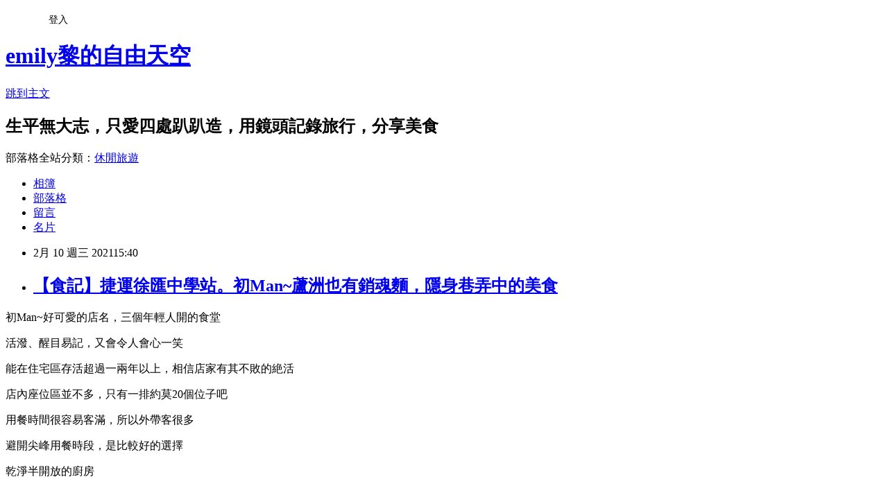

--- FILE ---
content_type: text/html; charset=utf-8
request_url: https://a94177017.pixnet.net/blog/posts/9556737977
body_size: 33376
content:
<!DOCTYPE html><html lang="zh-TW"><head><meta charSet="utf-8"/><meta name="viewport" content="width=device-width, initial-scale=1"/><link rel="stylesheet" href="https://static.1px.tw/blog-next/_next/static/chunks/b1e52b495cc0137c.css" data-precedence="next"/><link rel="stylesheet" href="/fix.css?v=202601141625" type="text/css" data-precedence="medium"/><link rel="stylesheet" href="https://s3.1px.tw/blog/theme/choc/iframe-popup.css?v=202601141625" type="text/css" data-precedence="medium"/><link rel="stylesheet" href="https://s3.1px.tw/blog/theme/choc/plugins.min.css?v=202601141625" type="text/css" data-precedence="medium"/><link rel="stylesheet" href="https://s3.1px.tw/blog/theme/choc/openid-comment.css?v=202601141625" type="text/css" data-precedence="medium"/><link rel="stylesheet" href="https://s3.1px.tw/blog/theme/choc/style.min.css?v=202601141625" type="text/css" data-precedence="medium"/><link rel="stylesheet" href="https://s3.1px.tw/blog/theme/choc/main.min.css?v=202601141625" type="text/css" data-precedence="medium"/><link rel="stylesheet" href="https://pimg.1px.tw/a94177017/assets/a94177017.css?v=202601141625" type="text/css" data-precedence="medium"/><link rel="stylesheet" href="https://s3.1px.tw/blog/theme/choc/author-info.css?v=202601141625" type="text/css" data-precedence="medium"/><link rel="stylesheet" href="https://s3.1px.tw/blog/theme/choc/idlePop.min.css?v=202601141625" type="text/css" data-precedence="medium"/><link rel="preload" as="script" fetchPriority="low" href="https://static.1px.tw/blog-next/_next/static/chunks/94688e2baa9fea03.js"/><script src="https://static.1px.tw/blog-next/_next/static/chunks/41eaa5427c45ebcc.js" async=""></script><script src="https://static.1px.tw/blog-next/_next/static/chunks/e2c6231760bc85bd.js" async=""></script><script src="https://static.1px.tw/blog-next/_next/static/chunks/94bde6376cf279be.js" async=""></script><script src="https://static.1px.tw/blog-next/_next/static/chunks/426b9d9d938a9eb4.js" async=""></script><script src="https://static.1px.tw/blog-next/_next/static/chunks/turbopack-5021d21b4b170dda.js" async=""></script><script src="https://static.1px.tw/blog-next/_next/static/chunks/ff1a16fafef87110.js" async=""></script><script src="https://static.1px.tw/blog-next/_next/static/chunks/e308b2b9ce476a3e.js" async=""></script><script src="https://static.1px.tw/blog-next/_next/static/chunks/2bf79572a40338b7.js" async=""></script><script src="https://static.1px.tw/blog-next/_next/static/chunks/d3c6eed28c1dd8e2.js" async=""></script><script src="https://static.1px.tw/blog-next/_next/static/chunks/d4d39cfc2a072218.js" async=""></script><script src="https://static.1px.tw/blog-next/_next/static/chunks/6a5d72c05b9cd4ba.js" async=""></script><script src="https://static.1px.tw/blog-next/_next/static/chunks/8af6103cf1375f47.js" async=""></script><script src="https://static.1px.tw/blog-next/_next/static/chunks/60d08651d643cedc.js" async=""></script><script src="https://static.1px.tw/blog-next/_next/static/chunks/0ae21416dac1fa83.js" async=""></script><script src="https://static.1px.tw/blog-next/_next/static/chunks/6d1100e43ad18157.js" async=""></script><script src="https://static.1px.tw/blog-next/_next/static/chunks/87eeaf7a3b9005e8.js" async=""></script><script src="https://static.1px.tw/blog-next/_next/static/chunks/ed01c75076819ebd.js" async=""></script><script src="https://static.1px.tw/blog-next/_next/static/chunks/a4df8fc19a9a82e6.js" async=""></script><title>【食記】捷運徐匯中學站。初Man~蘆洲也有銷魂麵，隱身巷弄中的美食</title><meta name="description" content="初Man~好可愛的店名，三個年輕人開的食堂"/><meta name="author" content="emily黎的自由天空"/><meta name="google-adsense-platform-account" content="pub-2647689032095179"/><meta name="fb:app_id" content="101730233200171"/><link rel="canonical" href="https://a94177017.pixnet.net/blog/posts/9556737977"/><meta property="og:title" content="【食記】捷運徐匯中學站。初Man~蘆洲也有銷魂麵，隱身巷弄中的美食"/><meta property="og:description" content="初Man~好可愛的店名，三個年輕人開的食堂"/><meta property="og:url" content="https://a94177017.pixnet.net/blog/posts/9556737977"/><meta property="og:image" content="https://pimg.1px.tw/a94177017/1612863764-3327172057-g.jpg"/><meta property="og:type" content="article"/><meta name="twitter:card" content="summary_large_image"/><meta name="twitter:title" content="【食記】捷運徐匯中學站。初Man~蘆洲也有銷魂麵，隱身巷弄中的美食"/><meta name="twitter:description" content="初Man~好可愛的店名，三個年輕人開的食堂"/><meta name="twitter:image" content="https://pimg.1px.tw/a94177017/1612863764-3327172057-g.jpg"/><link rel="icon" href="/favicon.ico?favicon.a62c60e0.ico" sizes="32x32" type="image/x-icon"/><script src="https://static.1px.tw/blog-next/_next/static/chunks/a6dad97d9634a72d.js" noModule=""></script></head><body><!--$--><!--/$--><!--$?--><template id="B:0"></template><!--/$--><script>requestAnimationFrame(function(){$RT=performance.now()});</script><script src="https://static.1px.tw/blog-next/_next/static/chunks/94688e2baa9fea03.js" id="_R_" async=""></script><div hidden id="S:0"><script id="pixnet-vars">
        window.PIXNET = {
          post_id: "9556737977",
          name: "a94177017",
          user_id: 0,
          blog_id: "4432454",
          display_ads: true
        };
      </script><script type="text/javascript" src="https://code.jquery.com/jquery-latest.min.js"></script><script id="json-ld-article-script" type="application/ld+json">{"@context":"https:\u002F\u002Fschema.org","@type":"BlogPosting","isAccessibleForFree":true,"mainEntityOfPage":{"@type":"WebPage","@id":"https:\u002F\u002Fa94177017.pixnet.net\u002Fblog\u002Fposts\u002F9556737977"},"headline":"【食記】捷運徐匯中學站。初Man~蘆洲也有銷魂麵，隱身巷弄中的美食","description":"\u003Cspan style=\"font-family:arial,helvetica,sans-serif\"\u003E\u003Cspan style=\"color:#0000FF\"\u003E\u003Ca href=\"https:\u002F\u002Fa94177017.pixnet.net\u002Falbum\u002Fphoto\u002F754655611\"\u003E\u003Cimg alt=\"3.jpg\" src=\"https:\u002F\u002Fpic.pimg.tw\u002Fa94177017\u002F1612863764-3327172057-g_n.jpg\" title=\"3.jpg\"\u003E\u003C\u002Fa\u003E\u003C\u002Fspan\u003E\u003C\u002Fspan\u003E\u003Cbr\u003E\u003Cspan style=\"font-size:16px\"\u003E\u003Cspan style=\"font-family:arial,helvetica,sans-serif\"\u003E初Man~好可愛的店名，三個年輕人開的食堂\u003C\u002Fspan\u003E\u003C\u002Fspan\u003E\u003Cbr\u003E","articleBody":"\u003Cp style=\"text-align: center;\"\u003E\u003Cspan style=\"font-size:16px\"\u003E\u003Cspan style=\"font-family:arial,helvetica,sans-serif\"\u003E\u003Cspan style=\"color:#0000FF\"\u003E\u003Ca href=\"https:\u002F\u002Fa94177017.pixnet.net\u002Falbum\u002Fphoto\u002F754655611\"\u003E\u003Cimg alt=\"3.jpg\" src=\"https:\u002F\u002Fpimg.1px.tw\u002Fa94177017\u002F1612863764-3327172057-g.jpg\" title=\"3.jpg\"\u003E\u003C\u002Fa\u003E\u003C\u002Fspan\u003E\u003C\u002Fspan\u003E\u003C\u002Fspan\u003E\u003C\u002Fp\u003E\n\n\u003Cp style=\"text-align: center;\"\u003E\u003Cspan style=\"color:#0000FF\"\u003E\u003Cspan style=\"font-size:16px\"\u003E\u003Cspan style=\"font-family:arial,helvetica,sans-serif\"\u003E初Man~好可愛的店名，三個年輕人開的食堂\u003C\u002Fspan\u003E\u003C\u002Fspan\u003E\u003C\u002Fspan\u003E\u003C\u002Fp\u003E\n\n\u003Cp style=\"text-align: center;\"\u003E\u003Cspan style=\"color:#0000FF\"\u003E\u003Cspan style=\"font-size:16px\"\u003E\u003Cspan style=\"font-family:arial,helvetica,sans-serif\"\u003E活潑、醒目易記，又會令人會心一笑\u003C\u002Fspan\u003E\u003C\u002Fspan\u003E\u003C\u002Fspan\u003E\u003C\u002Fp\u003E\n\n\u003Cp style=\"text-align: center;\"\u003E\u003Cspan style=\"color:#0000FF\"\u003E\u003Cspan style=\"font-size:16px\"\u003E\u003Cspan style=\"font-family:arial,helvetica,sans-serif\"\u003E能在住宅區存活超過一兩年以上，相信店家有其不敗的絶活\u003C\u002Fspan\u003E\u003C\u002Fspan\u003E\u003C\u002Fspan\u003E\u003C\u002Fp\u003E\n\n\u003Cp style=\"text-align: center;\"\u003E\u003Cspan style=\"font-size:16px\"\u003E\u003Cspan style=\"font-family:arial,helvetica,sans-serif\"\u003E\u003Cspan style=\"color:#0000FF\"\u003E\u003Ca href=\"https:\u002F\u002Fa94177017.pixnet.net\u002Falbum\u002Fphoto\u002F754655609\"\u003E\u003Cimg alt=\"6.jpg\" src=\"https:\u002F\u002Fpimg.1px.tw\u002Fa94177017\u002F1612863763-2832835447-g.jpg\" title=\"6.jpg\"\u003E\u003C\u002Fa\u003E\u003C\u002Fspan\u003E\u003C\u002Fspan\u003E\u003C\u002Fspan\u003E\u003C\u002Fp\u003E\n\n\u003Cp style=\"text-align: center;\"\u003E\u003Cspan style=\"color:#0000FF\"\u003E\u003Cspan style=\"font-size:16px\"\u003E\u003Cspan style=\"font-family:arial,helvetica,sans-serif\"\u003E店內座位區並不多，只有一排約莫20個位子吧\u003C\u002Fspan\u003E\u003C\u002Fspan\u003E\u003C\u002Fspan\u003E\u003C\u002Fp\u003E\n\n\u003Cp style=\"text-align: center;\"\u003E\u003Cspan style=\"color:#0000FF\"\u003E\u003Cspan style=\"font-size:16px\"\u003E\u003Cspan style=\"font-family:arial,helvetica,sans-serif\"\u003E用餐時間很容易客滿，所以外帶客很多\u003C\u002Fspan\u003E\u003C\u002Fspan\u003E\u003C\u002Fspan\u003E\u003C\u002Fp\u003E\n\n\u003Cp style=\"text-align: center;\"\u003E\u003Cspan style=\"font-size:16px\"\u003E\u003Cspan style=\"font-family:arial,helvetica,sans-serif\"\u003E\u003Cspan style=\"color:#0000FF\"\u003E\u003Ca href=\"https:\u002F\u002Fa94177017.pixnet.net\u002Falbum\u002Fphoto\u002F754655603\"\u003E\u003Cimg alt=\"4.jpg\" src=\"https:\u002F\u002Fpimg.1px.tw\u002Fa94177017\u002F1612863763-1801846789-g.jpg\" title=\"4.jpg\"\u003E\u003C\u002Fa\u003E\u003C\u002Fspan\u003E\u003C\u002Fspan\u003E\u003C\u002Fspan\u003E\u003C\u002Fp\u003E\n\n\u003Cp style=\"text-align: center;\"\u003E\u003Cspan style=\"color:#0000FF\"\u003E\u003Cspan style=\"font-size:16px\"\u003E\u003Cspan style=\"font-family:arial,helvetica,sans-serif\"\u003E避開尖峰用餐時段，是比較好的選擇\u003C\u002Fspan\u003E\u003C\u002Fspan\u003E\u003C\u002Fspan\u003E\u003C\u002Fp\u003E\n\n\u003Cp style=\"text-align: center;\"\u003E\u003Cspan style=\"font-size:16px\"\u003E\u003Cspan style=\"font-family:arial,helvetica,sans-serif\"\u003E\u003Cspan style=\"color:#0000FF\"\u003E\u003Ca href=\"https:\u002F\u002Fa94177017.pixnet.net\u002Falbum\u002Fphoto\u002F754655607\"\u003E\u003Cimg alt=\"5.jpg\" src=\"https:\u002F\u002Fpimg.1px.tw\u002Fa94177017\u002F1612863763-3453839804-g.jpg\" title=\"5.jpg\"\u003E\u003C\u002Fa\u003E\u003C\u002Fspan\u003E\u003C\u002Fspan\u003E\u003C\u002Fspan\u003E\u003C\u002Fp\u003E\n\n\u003Cp style=\"text-align: center;\"\u003E\u003Cspan style=\"color:#0000FF\"\u003E\u003Cspan style=\"font-size:16px\"\u003E\u003Cspan style=\"font-family:arial,helvetica,sans-serif\"\u003E乾淨半開放的廚房\u003C\u002Fspan\u003E\u003C\u002Fspan\u003E\u003C\u002Fspan\u003E\u003C\u002Fp\u003E\n\n\u003Cp style=\"text-align: center;\"\u003E&nbsp;\u003C\u002Fp\u003E\n\n\u003Cp style=\"text-align: center;\"\u003E\u003Cspan style=\"font-size:16px\"\u003E\u003Cspan style=\"font-family:arial,helvetica,sans-serif\"\u003E\u003Cspan style=\"color:#0000FF\"\u003E\u003Ca href=\"https:\u002F\u002Fa94177017.pixnet.net\u002Falbum\u002Fphoto\u002F754655605\"\u003E\u003Cimg alt=\"8.jpg\" src=\"https:\u002F\u002Fpimg.1px.tw\u002Fa94177017\u002F1612863763-2856015673-g.jpg\" title=\"8.jpg\"\u003E\u003C\u002Fa\u003E\u003C\u002Fspan\u003E\u003C\u002Fspan\u003E\u003C\u002Fspan\u003E\u003C\u002Fp\u003E\n\n\u003Cp style=\"text-align: center;\"\u003E\u003Cspan style=\"color:#0000FF\"\u003E\u003Cspan style=\"font-size:16px\"\u003E\u003Cspan style=\"font-family:arial,helvetica,sans-serif\"\u003E簡單的MENU，有餐套也可選擇單點\u003C\u002Fspan\u003E\u003C\u002Fspan\u003E\u003C\u002Fspan\u003E\u003C\u002Fp\u003E\n\n\u003Cp style=\"text-align: center;\"\u003E\u003Cspan style=\"font-size:16px\"\u003E\u003Cspan style=\"font-family:arial,helvetica,sans-serif\"\u003E\u003Cspan style=\"color:#0000FF\"\u003E\u003Ca href=\"https:\u002F\u002Fa94177017.pixnet.net\u002Falbum\u002Fphoto\u002F754655613\"\u003E\u003Cimg alt=\"9.jpg\" src=\"https:\u002F\u002Fpimg.1px.tw\u002Fa94177017\u002F1612863764-1233747458-g.jpg\" title=\"9.jpg\"\u003E\u003C\u002Fa\u003E\u003C\u002Fspan\u003E\u003C\u002Fspan\u003E\u003C\u002Fspan\u003E\u003C\u002Fp\u003E\n\n\u003Cp style=\"text-align: center;\"\u003E\u003Cspan style=\"color:#0000FF\"\u003E\u003Cspan style=\"font-size:16px\"\u003E\u003Cspan style=\"font-family:arial,helvetica,sans-serif\"\u003E自己勾選完再到櫃枱結帳就行\u003C\u002Fspan\u003E\u003C\u002Fspan\u003E\u003C\u002Fspan\u003E\u003C\u002Fp\u003E\n\n\u003Cp style=\"text-align: center;\"\u003E\u003Cspan style=\"color:#0000FF\"\u003E\u003Cspan style=\"font-size:16px\"\u003E\u003Cspan style=\"font-family:arial,helvetica,sans-serif\"\u003E上餐速度還挺快的唷\u003C\u002Fspan\u003E\u003C\u002Fspan\u003E\u003C\u002Fspan\u003E\u003C\u002Fp\u003E\n\n\u003Cp style=\"text-align: center;\"\u003E&nbsp;\u003C\u002Fp\u003E\n\n\u003Cp style=\"text-align: center;\"\u003E\u003Cspan style=\"font-size:16px\"\u003E\u003Cspan style=\"font-family:arial,helvetica,sans-serif\"\u003E\u003Cspan style=\"color:#0000FF\"\u003E\u003Ca href=\"https:\u002F\u002Fa94177017.pixnet.net\u002Falbum\u002Fphoto\u002F754655621\"\u003E\u003Cimg alt=\"11.jpg\" src=\"https:\u002F\u002Fpimg.1px.tw\u002Fa94177017\u002F1612863768-1473361286-g.jpg\" title=\"11.jpg\"\u003E\u003C\u002Fa\u003E\u003C\u002Fspan\u003E\u003C\u002Fspan\u003E\u003C\u002Fspan\u003E\u003C\u002Fp\u003E\n\n\u003Cp style=\"text-align: center;\"\u003E\u003Cspan style=\"color:#0000FF\"\u003E\u003Cspan style=\"font-size:16px\"\u003E\u003Cspan style=\"font-family:arial,helvetica,sans-serif\"\u003E套餐~麻辣半筯半肉 $190\u003C\u002Fspan\u003E\u003C\u002Fspan\u003E\u003C\u002Fspan\u003E\u003C\u002Fp\u003E\n\n\u003Cp style=\"text-align: center;\"\u003E\u003Cspan style=\"color:#0000FF\"\u003E\u003Cspan style=\"font-size:16px\"\u003E\u003Cspan style=\"font-family:arial,helvetica,sans-serif\"\u003E麻辣湯加入剁椒，香麻而不辣，覺得不夠味的可以再自行添加辣醬\u003C\u002Fspan\u003E\u003C\u002Fspan\u003E\u003C\u002Fspan\u003E\u003C\u002Fp\u003E\n\n\u003Cp style=\"text-align: center;\"\u003E\u003Cspan style=\"color:#0000FF\"\u003E\u003Cspan style=\"font-size:16px\"\u003E\u003Cspan style=\"font-family:arial,helvetica,sans-serif\"\u003E小菜固定搭配油條，放進湯裡吸足湯汁再吃，很讚\u003C\u002Fspan\u003E\u003C\u002Fspan\u003E\u003C\u002Fspan\u003E\u003C\u002Fp\u003E\n\n\u003Cp style=\"text-align: center;\"\u003E\u003Cspan style=\"color:#0000FF\"\u003E\u003Cspan style=\"font-size:16px\"\u003E\u003Cspan style=\"font-family:arial,helvetica,sans-serif\"\u003E牛肉雖然滷的黑不溜丟，但卻厚實不乾柴\u003C\u002Fspan\u003E\u003C\u002Fspan\u003E\u003C\u002Fspan\u003E\u003C\u002Fp\u003E\n\n\u003Cp style=\"text-align: center;\"\u003E\u003Cspan style=\"color:#0000FF\"\u003E\u003Cspan style=\"font-size:16px\"\u003E\u003Cspan style=\"font-family:arial,helvetica,sans-serif\"\u003E喜歡吃重口味的少爺最愛這一味\u003C\u002Fspan\u003E\u003C\u002Fspan\u003E\u003C\u002Fspan\u003E\u003C\u002Fp\u003E\n\n\u003Cp style=\"text-align: center;\"\u003E\u003Cspan style=\"color:#0000FF\"\u003E\u003Cspan style=\"font-size:16px\"\u003E\u003Cspan style=\"font-family:arial,helvetica,sans-serif\"\u003E不過，湯裡的豆腐和鴨血似乎不夠入味，有點小可惜\u003C\u002Fspan\u003E\u003C\u002Fspan\u003E\u003C\u002Fspan\u003E\u003C\u002Fp\u003E\n\n\u003Cp style=\"text-align: center;\"\u003E\u003Cspan style=\"font-size:16px\"\u003E\u003Cspan style=\"font-family:arial,helvetica,sans-serif\"\u003E\u003Cspan style=\"color:#0000FF\"\u003E\u003Ca href=\"https:\u002F\u002Fa94177017.pixnet.net\u002Falbum\u002Fphoto\u002F754655619\"\u003E\u003Cimg alt=\"12.jpg\" src=\"https:\u002F\u002Fpimg.1px.tw\u002Fa94177017\u002F1612863768-3127413363-g.jpg\" title=\"12.jpg\"\u003E\u003C\u002Fa\u003E\u003C\u002Fspan\u003E\u003C\u002Fspan\u003E\u003C\u002Fspan\u003E\u003C\u002Fp\u003E\n\n\u003Cp style=\"text-align: center;\"\u003E\u003Cspan style=\"color:#0000FF\"\u003E\u003Cspan style=\"font-size:16px\"\u003E\u003Cspan style=\"font-family:arial,helvetica,sans-serif\"\u003E附餐搭配的銷魂愛拌麵和半顆糖沁蛋、燙菠菜\u003C\u002Fspan\u003E\u003C\u002Fspan\u003E\u003C\u002Fspan\u003E\u003C\u002Fp\u003E\n\n\u003Cp style=\"text-align: center;\"\u003E\u003Cspan style=\"color:#0000FF\"\u003E\u003Cspan style=\"font-size:16px\"\u003E\u003Cspan style=\"font-family:arial,helvetica,sans-serif\"\u003E麵條超咕溜的，拌入油蔥酥更香，吃一次就會愛上它\u003C\u002Fspan\u003E\u003C\u002Fspan\u003E\u003C\u002Fspan\u003E\u003C\u002Fp\u003E\n\n\u003Cp style=\"text-align: center;\"\u003E\u003Cspan style=\"font-size:16px\"\u003E\u003Cspan style=\"font-family:arial,helvetica,sans-serif\"\u003E\u003Cspan style=\"color:#0000FF\"\u003E\u003Ca href=\"https:\u002F\u002Fa94177017.pixnet.net\u002Falbum\u002Fphoto\u002F754655623\"\u003E\u003Cimg alt=\"13.jpg\" src=\"https:\u002F\u002Fpimg.1px.tw\u002Fa94177017\u002F1612863768-2871232134-g.jpg\" title=\"13.jpg\"\u003E\u003C\u002Fa\u003E\u003C\u002Fspan\u003E\u003C\u002Fspan\u003E\u003C\u002Fspan\u003E\u003C\u002Fp\u003E\n\n\u003Cp style=\"text-align: center;\"\u003E\u003Cspan style=\"color:#0000FF\"\u003E\u003Cspan style=\"font-size:16px\"\u003E\u003Cspan style=\"font-family:arial,helvetica,sans-serif\"\u003E套餐~黃湯雪花牛$170 \u003C\u002Fspan\u003E\u003C\u002Fspan\u003E\u003C\u002Fspan\u003E\u003C\u002Fp\u003E\n\n\u003Cp style=\"text-align: center;\"\u003E\u003Cspan style=\"font-size:16px\"\u003E\u003Cspan style=\"font-family:arial,helvetica,sans-serif\"\u003E\u003Cspan style=\"color:#0000FF\"\u003E\u003Ca href=\"https:\u002F\u002Fa94177017.pixnet.net\u002Falbum\u002Fphoto\u002F754655617\"\u003E\u003Cimg alt=\"14.jpg\" src=\"https:\u002F\u002Fpimg.1px.tw\u002Fa94177017\u002F1612863768-2388564936-g.jpg\" title=\"14.jpg\"\u003E\u003C\u002Fa\u003E\u003C\u002Fspan\u003E\u003C\u002Fspan\u003E\u003C\u002Fspan\u003E\u003C\u002Fp\u003E\n\n\u003Cp style=\"text-align: center;\"\u003E\u003Cspan style=\"color:#0000FF\"\u003E\u003Cspan style=\"font-size:16px\"\u003E\u003Cspan style=\"font-family:arial,helvetica,sans-serif\"\u003E看似黃澄澄的湯底，其實一點都不油\u003C\u002Fspan\u003E\u003C\u002Fspan\u003E\u003C\u002Fspan\u003E\u003C\u002Fp\u003E\n\n\u003Cp style=\"text-align: center;\"\u003E\u003Cspan style=\"color:#0000FF\"\u003E\u003Cspan style=\"font-size:16px\"\u003E\u003Cspan style=\"font-family:arial,helvetica,sans-serif\"\u003E因為是用老母雞和南瓜、玉米、白蘿蔔、大白菜去熬煮、所以特別清甜\u003C\u002Fspan\u003E\u003C\u002Fspan\u003E\u003C\u002Fspan\u003E\u003C\u002Fp\u003E\n\n\u003Cp style=\"text-align: center;\"\u003E\u003Cspan style=\"color:#0000FF\"\u003E\u003Cspan style=\"font-size:16px\"\u003E\u003Cspan style=\"font-family:arial,helvetica,sans-serif\"\u003E雪花牛肉片還不錯，不乾柴，份量剛好\u003C\u002Fspan\u003E\u003C\u002Fspan\u003E\u003C\u002Fspan\u003E\u003C\u002Fp\u003E\n\n\u003Cp style=\"text-align: center;\"\u003E\u003Cspan style=\"font-size:16px\"\u003E\u003Cspan style=\"font-family:arial,helvetica,sans-serif\"\u003E\u003Cspan style=\"color:#0000FF\"\u003E\u003Ca href=\"https:\u002F\u002Fa94177017.pixnet.net\u002Falbum\u002Fphoto\u002F754655625\"\u003E\u003Cimg alt=\"15.jpg\" src=\"https:\u002F\u002Fpimg.1px.tw\u002Fa94177017\u002F1612863768-1249614228-g.jpg\" title=\"15.jpg\"\u003E\u003C\u002Fa\u003E\u003C\u002Fspan\u003E\u003C\u002Fspan\u003E\u003C\u002Fspan\u003E\u003C\u002Fp\u003E\n\n\u003Cp style=\"text-align: center;\"\u003E\u003Cspan style=\"color:#0000FF\"\u003E\u003Cspan style=\"font-size:16px\"\u003E\u003Cspan style=\"font-family:arial,helvetica,sans-serif\"\u003E豬油拌飯上鋪著半熟的太陽蛋，把中間戳破讓蛋黃汨汨的流出來超誘人\u003C\u002Fspan\u003E\u003C\u002Fspan\u003E\u003C\u002Fspan\u003E\u003C\u002Fp\u003E\n\n\u003Cp style=\"text-align: center;\"\u003E\u003Cspan style=\"color:#0000FF\"\u003E\u003Cspan style=\"font-size:16px\"\u003E\u003Cspan style=\"font-family:arial,helvetica,sans-serif\"\u003E一定要和豬油醬飯拌勻，厚~~~超香超好吃的啦\u003C\u002Fspan\u003E\u003C\u002Fspan\u003E\u003C\u002Fspan\u003E\u003C\u002Fp\u003E\n\n\u003Cp style=\"text-align: center;\"\u003E\u003Cspan style=\"font-size:16px\"\u003E\u003Cspan style=\"font-family:arial,helvetica,sans-serif\"\u003E\u003Cspan style=\"color:#0000FF\"\u003E\u003Ca href=\"https:\u002F\u002Fa94177017.pixnet.net\u002Falbum\u002Fphoto\u002F754655629\"\u003E\u003Cimg alt=\"17.jpg\" src=\"https:\u002F\u002Fpimg.1px.tw\u002Fa94177017\u002F1612863770-4248431732-g.jpg\" title=\"17.jpg\"\u003E\u003C\u002Fa\u003E\u003C\u002Fspan\u003E\u003C\u002Fspan\u003E\u003C\u002Fspan\u003E\u003C\u002Fp\u003E\n\n\u003Cp style=\"text-align: center;\"\u003E\u003Cspan style=\"color:#0000FF\"\u003E\u003Cspan style=\"font-size:16px\"\u003E\u003Cspan style=\"font-family:arial,helvetica,sans-serif\"\u003E黃湯咕咕G湯麵 $150 \u003C\u002Fspan\u003E\u003C\u002Fspan\u003E\u003C\u002Fspan\u003E\u003C\u002Fp\u003E\n\n\u003Cp style=\"text-align: center;\"\u003E\u003Cspan style=\"color:#0000FF\"\u003E\u003Cspan style=\"font-size:16px\"\u003E\u003Cspan style=\"font-family:arial,helvetica,sans-serif\"\u003E單點除了半顆糖沁蛋、幾片舒活的雞肉還多加兩隻蝦子\u003C\u002Fspan\u003E\u003C\u002Fspan\u003E\u003C\u002Fspan\u003E\u003C\u002Fp\u003E\n\n\u003Cp style=\"text-align: center;\"\u003E\u003Cspan style=\"color:#0000FF\"\u003E\u003Cspan style=\"font-size:16px\"\u003E\u003Cspan style=\"font-family:arial,helvetica,sans-serif\"\u003E因為超愛清甜的黃湯，所以中午會自己一個人跑來吃，單點最剛好\u003C\u002Fspan\u003E\u003C\u002Fspan\u003E\u003C\u002Fspan\u003E\u003C\u002Fp\u003E\n\n\u003Cp style=\"text-align: center;\"\u003E\u003Cspan style=\"font-size:16px\"\u003E\u003Cspan style=\"font-family:arial,helvetica,sans-serif\"\u003E\u003Cspan style=\"color:#0000FF\"\u003E\u003Ca href=\"https:\u002F\u002Fa94177017.pixnet.net\u002Falbum\u002Fphoto\u002F754655627\"\u003E\u003Cimg alt=\"16.jpg\" src=\"https:\u002F\u002Fpimg.1px.tw\u002Fa94177017\u002F1612863769-1209486927-g.jpg\" title=\"16.jpg\"\u003E\u003C\u002Fa\u003E\u003C\u002Fspan\u003E\u003C\u002Fspan\u003E\u003C\u002Fspan\u003E\u003C\u002Fp\u003E\n\n\u003Cp style=\"text-align: center;\"\u003E\u003Cspan style=\"color:#0000FF\"\u003E\u003Cspan style=\"font-size:16px\"\u003E\u003Cspan style=\"font-family:arial,helvetica,sans-serif\"\u003E親子丼飯$110\u003C\u002Fspan\u003E\u003C\u002Fspan\u003E\u003C\u002Fspan\u003E\u003C\u002Fp\u003E\n\n\u003Cp style=\"text-align: center;\"\u003E\u003Cspan style=\"color:#0000FF\"\u003E\u003Cspan style=\"font-size:16px\"\u003E\u003Cspan style=\"font-family:arial,helvetica,sans-serif\"\u003E吃過几次後，換了口味改吃親子丼，想不到也有出呼意料的美味\u003C\u002Fspan\u003E\u003C\u002Fspan\u003E\u003C\u002Fspan\u003E\u003C\u002Fp\u003E\n\n\u003Cp style=\"text-align: center;\"\u003E\u003Cspan style=\"color:#0000FF\"\u003E\u003Cspan style=\"font-size:16px\"\u003E\u003Cspan style=\"font-family:arial,helvetica,sans-serif\"\u003E雞肉好嫩，配上滑蛋再灑上七味粉比想像中好吃\u003C\u002Fspan\u003E\u003C\u002Fspan\u003E\u003C\u002Fspan\u003E\u003C\u002Fp\u003E\n\n\u003Cp style=\"text-align: center;\"\u003E&nbsp;\u003C\u002Fp\u003E\n\n\u003Cp style=\"text-align: center;\"\u003E\u003Cspan style=\"font-size:16px\"\u003E\u003Cspan style=\"font-family:arial,helvetica,sans-serif\"\u003E\u003Cspan style=\"color:#0000FF\"\u003E\u003Ca href=\"https:\u002F\u002Fa94177017.pixnet.net\u002Falbum\u002Fphoto\u002F754655615\"\u003E\u003Cimg alt=\"10.jpg\" src=\"https:\u002F\u002Fpimg.1px.tw\u002Fa94177017\u002F1612863765-4135091951-g.jpg\" title=\"10.jpg\"\u003E\u003C\u002Fa\u003E\u003C\u002Fspan\u003E\u003C\u002Fspan\u003E\u003C\u002Fspan\u003E\u003C\u002Fp\u003E\n\n\u003Cp style=\"text-align: center;\"\u003E\u003Cspan style=\"color:#0000FF\"\u003E\u003Cspan style=\"font-size:16px\"\u003E\u003Cspan style=\"font-family:arial,helvetica,sans-serif\"\u003E套餐都會附的現煮紅茶，一點都不澀，還不錯喝\u003C\u002Fspan\u003E\u003C\u002Fspan\u003E\u003C\u002Fspan\u003E\u003C\u002Fp\u003E\n\n\u003Cp style=\"text-align: center;\"\u003E\u003Cspan style=\"color:#0000FF\"\u003E\u003Cspan style=\"font-size:16px\"\u003E\u003Cspan style=\"font-family:arial,helvetica,sans-serif\"\u003E住家附近食堂越開越多，想不到在中山站超夯的大師兄銷魂麵\u003C\u002Fspan\u003E\u003C\u002Fspan\u003E\u003C\u002Fspan\u003E\u003C\u002Fp\u003E\n\n\u003Cp style=\"text-align: center;\"\u003E\u003Cspan style=\"color:#0000FF\"\u003E\u003Cspan style=\"font-size:16px\"\u003E\u003Cspan style=\"font-family:arial,helvetica,sans-serif\"\u003E現在不用跑遠排隊，蘆洲也能吃的到銷魂麵了，好幸福呀~~\u003C\u002Fspan\u003E\u003C\u002Fspan\u003E\u003C\u002Fspan\u003E\u003C\u002Fp\u003E\n\n\u003Cp style=\"text-align: center;\"\u003E\u003Cspan style=\"color:#FF0000\"\u003E\u003Cspan style=\"font-size:16px\"\u003E\u003Cspan style=\"font-family:arial,helvetica,sans-serif\"\u003E\u003Cstrong\u003E初Man\u003C\u002Fstrong\u003E\u003C\u002Fspan\u003E\u003C\u002Fspan\u003E\u003C\u002Fspan\u003E\u003C\u002Fp\u003E\n\n\u003Cp style=\"text-align: center;\"\u003E\u003Cspan style=\"color:#0000FF\"\u003E\u003Cspan style=\"font-size:16px\"\u003E\u003Cspan style=\"font-family:arial,helvetica,sans-serif\"\u003E地址： 新北市蘆洲區中興街67號\u003C\u002Fspan\u003E\u003C\u002Fspan\u003E\u003C\u002Fspan\u003E\u003C\u002Fp\u003E\n\n\u003Cp style=\"text-align: center;\"\u003E\u003Cspan style=\"color:#0000FF\"\u003E\u003Cspan style=\"font-size:16px\"\u003E\u003Cspan style=\"font-family:arial,helvetica,sans-serif\"\u003E電話： 02 8285 3298\u003C\u002Fspan\u003E\u003C\u002Fspan\u003E\u003C\u002Fspan\u003E\u003C\u002Fp\u003E\n\n\u003Cp style=\"text-align: center;\"\u003E\u003Cspan style=\"color:#0000FF\"\u003E\u003Cspan style=\"font-size:16px\"\u003E\u003Cspan style=\"font-family:arial,helvetica,sans-serif\"\u003E營業時間：11:30~14:30, 17:00~21:00(週一公休)\u003C\u002Fspan\u003E\u003C\u002Fspan\u003E\u003C\u002Fspan\u003E\u003C\u002Fp\u003E\n","image":["https:\u002F\u002Fpimg.1px.tw\u002Fa94177017\u002F1612863764-3327172057-g.jpg"],"author":{"@type":"Person","name":"emily黎的自由天空","url":"https:\u002F\u002Fwww.pixnet.net\u002Fpcard\u002Fa94177017"},"publisher":{"@type":"Organization","name":"emily黎的自由天空","logo":{"@type":"ImageObject","url":"https:\u002F\u002Fs3.1px.tw\u002Fblog\u002Fcommon\u002Favatar\u002Fblog_cover_light.jpg"}},"datePublished":"2021-02-10T07:40:49.000Z","dateModified":"","keywords":[],"articleSection":"旅遊美食~新北市"}</script><template id="P:1"></template><template id="P:2"></template><template id="P:3"></template><section aria-label="Notifications alt+T" tabindex="-1" aria-live="polite" aria-relevant="additions text" aria-atomic="false"></section></div><script>(self.__next_f=self.__next_f||[]).push([0])</script><script>self.__next_f.push([1,"1:\"$Sreact.fragment\"\n3:I[39756,[\"https://static.1px.tw/blog-next/_next/static/chunks/ff1a16fafef87110.js\",\"https://static.1px.tw/blog-next/_next/static/chunks/e308b2b9ce476a3e.js\"],\"default\"]\n4:I[53536,[\"https://static.1px.tw/blog-next/_next/static/chunks/ff1a16fafef87110.js\",\"https://static.1px.tw/blog-next/_next/static/chunks/e308b2b9ce476a3e.js\"],\"default\"]\n6:I[97367,[\"https://static.1px.tw/blog-next/_next/static/chunks/ff1a16fafef87110.js\",\"https://static.1px.tw/blog-next/_next/static/chunks/e308b2b9ce476a3e.js\"],\"OutletBoundary\"]\n8:I[97367,[\"https://static.1px.tw/blog-next/_next/static/chunks/ff1a16fafef87110.js\",\"https://static.1px.tw/blog-next/_next/static/chunks/e308b2b9ce476a3e.js\"],\"ViewportBoundary\"]\na:I[97367,[\"https://static.1px.tw/blog-next/_next/static/chunks/ff1a16fafef87110.js\",\"https://static.1px.tw/blog-next/_next/static/chunks/e308b2b9ce476a3e.js\"],\"MetadataBoundary\"]\nc:I[63491,[\"https://static.1px.tw/blog-next/_next/static/chunks/2bf79572a40338b7.js\",\"https://static.1px.tw/blog-next/_next/static/chunks/d3c6eed28c1dd8e2.js\"],\"default\"]\n:HL[\"https://static.1px.tw/blog-next/_next/static/chunks/b1e52b495cc0137c.css\",\"style\"]\n"])</script><script>self.__next_f.push([1,"0:{\"P\":null,\"b\":\"GNVOoHTb9Me2mzjjXS7nK\",\"c\":[\"\",\"blog\",\"posts\",\"9556737977\"],\"q\":\"\",\"i\":false,\"f\":[[[\"\",{\"children\":[\"blog\",{\"children\":[\"posts\",{\"children\":[[\"id\",\"9556737977\",\"d\"],{\"children\":[\"__PAGE__\",{}]}]}]}]},\"$undefined\",\"$undefined\",true],[[\"$\",\"$1\",\"c\",{\"children\":[[[\"$\",\"script\",\"script-0\",{\"src\":\"https://static.1px.tw/blog-next/_next/static/chunks/d4d39cfc2a072218.js\",\"async\":true,\"nonce\":\"$undefined\"}],[\"$\",\"script\",\"script-1\",{\"src\":\"https://static.1px.tw/blog-next/_next/static/chunks/6a5d72c05b9cd4ba.js\",\"async\":true,\"nonce\":\"$undefined\"}],[\"$\",\"script\",\"script-2\",{\"src\":\"https://static.1px.tw/blog-next/_next/static/chunks/8af6103cf1375f47.js\",\"async\":true,\"nonce\":\"$undefined\"}]],\"$L2\"]}],{\"children\":[[\"$\",\"$1\",\"c\",{\"children\":[null,[\"$\",\"$L3\",null,{\"parallelRouterKey\":\"children\",\"error\":\"$undefined\",\"errorStyles\":\"$undefined\",\"errorScripts\":\"$undefined\",\"template\":[\"$\",\"$L4\",null,{}],\"templateStyles\":\"$undefined\",\"templateScripts\":\"$undefined\",\"notFound\":\"$undefined\",\"forbidden\":\"$undefined\",\"unauthorized\":\"$undefined\"}]]}],{\"children\":[[\"$\",\"$1\",\"c\",{\"children\":[null,[\"$\",\"$L3\",null,{\"parallelRouterKey\":\"children\",\"error\":\"$undefined\",\"errorStyles\":\"$undefined\",\"errorScripts\":\"$undefined\",\"template\":[\"$\",\"$L4\",null,{}],\"templateStyles\":\"$undefined\",\"templateScripts\":\"$undefined\",\"notFound\":\"$undefined\",\"forbidden\":\"$undefined\",\"unauthorized\":\"$undefined\"}]]}],{\"children\":[[\"$\",\"$1\",\"c\",{\"children\":[null,[\"$\",\"$L3\",null,{\"parallelRouterKey\":\"children\",\"error\":\"$undefined\",\"errorStyles\":\"$undefined\",\"errorScripts\":\"$undefined\",\"template\":[\"$\",\"$L4\",null,{}],\"templateStyles\":\"$undefined\",\"templateScripts\":\"$undefined\",\"notFound\":\"$undefined\",\"forbidden\":\"$undefined\",\"unauthorized\":\"$undefined\"}]]}],{\"children\":[[\"$\",\"$1\",\"c\",{\"children\":[\"$L5\",[[\"$\",\"link\",\"0\",{\"rel\":\"stylesheet\",\"href\":\"https://static.1px.tw/blog-next/_next/static/chunks/b1e52b495cc0137c.css\",\"precedence\":\"next\",\"crossOrigin\":\"$undefined\",\"nonce\":\"$undefined\"}],[\"$\",\"script\",\"script-0\",{\"src\":\"https://static.1px.tw/blog-next/_next/static/chunks/0ae21416dac1fa83.js\",\"async\":true,\"nonce\":\"$undefined\"}],[\"$\",\"script\",\"script-1\",{\"src\":\"https://static.1px.tw/blog-next/_next/static/chunks/6d1100e43ad18157.js\",\"async\":true,\"nonce\":\"$undefined\"}],[\"$\",\"script\",\"script-2\",{\"src\":\"https://static.1px.tw/blog-next/_next/static/chunks/87eeaf7a3b9005e8.js\",\"async\":true,\"nonce\":\"$undefined\"}],[\"$\",\"script\",\"script-3\",{\"src\":\"https://static.1px.tw/blog-next/_next/static/chunks/ed01c75076819ebd.js\",\"async\":true,\"nonce\":\"$undefined\"}],[\"$\",\"script\",\"script-4\",{\"src\":\"https://static.1px.tw/blog-next/_next/static/chunks/a4df8fc19a9a82e6.js\",\"async\":true,\"nonce\":\"$undefined\"}]],[\"$\",\"$L6\",null,{\"children\":\"$@7\"}]]}],{},null,false,false]},null,false,false]},null,false,false]},null,false,false]},null,false,false],[\"$\",\"$1\",\"h\",{\"children\":[null,[\"$\",\"$L8\",null,{\"children\":\"$@9\"}],[\"$\",\"$La\",null,{\"children\":\"$@b\"}],null]}],false]],\"m\":\"$undefined\",\"G\":[\"$c\",[]],\"S\":false}\n"])</script><script>self.__next_f.push([1,"9:[[\"$\",\"meta\",\"0\",{\"charSet\":\"utf-8\"}],[\"$\",\"meta\",\"1\",{\"name\":\"viewport\",\"content\":\"width=device-width, initial-scale=1\"}]]\n"])</script><script>self.__next_f.push([1,"d:I[79520,[\"https://static.1px.tw/blog-next/_next/static/chunks/d4d39cfc2a072218.js\",\"https://static.1px.tw/blog-next/_next/static/chunks/6a5d72c05b9cd4ba.js\",\"https://static.1px.tw/blog-next/_next/static/chunks/8af6103cf1375f47.js\"],\"\"]\n10:I[2352,[\"https://static.1px.tw/blog-next/_next/static/chunks/d4d39cfc2a072218.js\",\"https://static.1px.tw/blog-next/_next/static/chunks/6a5d72c05b9cd4ba.js\",\"https://static.1px.tw/blog-next/_next/static/chunks/8af6103cf1375f47.js\"],\"AdultWarningModal\"]\n11:I[69182,[\"https://static.1px.tw/blog-next/_next/static/chunks/d4d39cfc2a072218.js\",\"https://static.1px.tw/blog-next/_next/static/chunks/6a5d72c05b9cd4ba.js\",\"https://static.1px.tw/blog-next/_next/static/chunks/8af6103cf1375f47.js\"],\"HydrationComplete\"]\n12:I[12985,[\"https://static.1px.tw/blog-next/_next/static/chunks/d4d39cfc2a072218.js\",\"https://static.1px.tw/blog-next/_next/static/chunks/6a5d72c05b9cd4ba.js\",\"https://static.1px.tw/blog-next/_next/static/chunks/8af6103cf1375f47.js\"],\"NuqsAdapter\"]\n13:I[82782,[\"https://static.1px.tw/blog-next/_next/static/chunks/d4d39cfc2a072218.js\",\"https://static.1px.tw/blog-next/_next/static/chunks/6a5d72c05b9cd4ba.js\",\"https://static.1px.tw/blog-next/_next/static/chunks/8af6103cf1375f47.js\"],\"RefineContext\"]\n14:I[29306,[\"https://static.1px.tw/blog-next/_next/static/chunks/d4d39cfc2a072218.js\",\"https://static.1px.tw/blog-next/_next/static/chunks/6a5d72c05b9cd4ba.js\",\"https://static.1px.tw/blog-next/_next/static/chunks/8af6103cf1375f47.js\",\"https://static.1px.tw/blog-next/_next/static/chunks/60d08651d643cedc.js\",\"https://static.1px.tw/blog-next/_next/static/chunks/d3c6eed28c1dd8e2.js\"],\"default\"]\n2:[\"$\",\"html\",null,{\"lang\":\"zh-TW\",\"children\":[[\"$\",\"$Ld\",null,{\"id\":\"google-tag-manager\",\"strategy\":\"afterInteractive\",\"children\":\"\\n(function(w,d,s,l,i){w[l]=w[l]||[];w[l].push({'gtm.start':\\nnew Date().getTime(),event:'gtm.js'});var f=d.getElementsByTagName(s)[0],\\nj=d.createElement(s),dl=l!='dataLayer'?'\u0026l='+l:'';j.async=true;j.src=\\n'https://www.googletagmanager.com/gtm.js?id='+i+dl;f.parentNode.insertBefore(j,f);\\n})(window,document,'script','dataLayer','GTM-TRLQMPKX');\\n  \"}],\"$Le\",\"$Lf\",[\"$\",\"body\",null,{\"children\":[[\"$\",\"$L10\",null,{\"display\":false}],[\"$\",\"$L11\",null,{}],[\"$\",\"$L12\",null,{\"children\":[\"$\",\"$L13\",null,{\"children\":[\"$\",\"$L3\",null,{\"parallelRouterKey\":\"children\",\"error\":\"$undefined\",\"errorStyles\":\"$undefined\",\"errorScripts\":\"$undefined\",\"template\":[\"$\",\"$L4\",null,{}],\"templateStyles\":\"$undefined\",\"templateScripts\":\"$undefined\",\"notFound\":[[\"$\",\"$L14\",null,{}],[]],\"forbidden\":\"$undefined\",\"unauthorized\":\"$undefined\"}]}]}]]}]]}]\n"])</script><script>self.__next_f.push([1,"e:null\nf:null\n"])</script><script>self.__next_f.push([1,"16:I[27201,[\"https://static.1px.tw/blog-next/_next/static/chunks/ff1a16fafef87110.js\",\"https://static.1px.tw/blog-next/_next/static/chunks/e308b2b9ce476a3e.js\"],\"IconMark\"]\n5:[[\"$\",\"script\",null,{\"id\":\"pixnet-vars\",\"children\":\"\\n        window.PIXNET = {\\n          post_id: \\\"9556737977\\\",\\n          name: \\\"a94177017\\\",\\n          user_id: 0,\\n          blog_id: \\\"4432454\\\",\\n          display_ads: true\\n        };\\n      \"}],\"$L15\"]\n"])</script><script>self.__next_f.push([1,"b:[[\"$\",\"title\",\"0\",{\"children\":\"【食記】捷運徐匯中學站。初Man~蘆洲也有銷魂麵，隱身巷弄中的美食\"}],[\"$\",\"meta\",\"1\",{\"name\":\"description\",\"content\":\"初Man~好可愛的店名，三個年輕人開的食堂\"}],[\"$\",\"meta\",\"2\",{\"name\":\"author\",\"content\":\"emily黎的自由天空\"}],[\"$\",\"meta\",\"3\",{\"name\":\"google-adsense-platform-account\",\"content\":\"pub-2647689032095179\"}],[\"$\",\"meta\",\"4\",{\"name\":\"fb:app_id\",\"content\":\"101730233200171\"}],[\"$\",\"link\",\"5\",{\"rel\":\"canonical\",\"href\":\"https://a94177017.pixnet.net/blog/posts/9556737977\"}],[\"$\",\"meta\",\"6\",{\"property\":\"og:title\",\"content\":\"【食記】捷運徐匯中學站。初Man~蘆洲也有銷魂麵，隱身巷弄中的美食\"}],[\"$\",\"meta\",\"7\",{\"property\":\"og:description\",\"content\":\"初Man~好可愛的店名，三個年輕人開的食堂\"}],[\"$\",\"meta\",\"8\",{\"property\":\"og:url\",\"content\":\"https://a94177017.pixnet.net/blog/posts/9556737977\"}],[\"$\",\"meta\",\"9\",{\"property\":\"og:image\",\"content\":\"https://pimg.1px.tw/a94177017/1612863764-3327172057-g.jpg\"}],[\"$\",\"meta\",\"10\",{\"property\":\"og:type\",\"content\":\"article\"}],[\"$\",\"meta\",\"11\",{\"name\":\"twitter:card\",\"content\":\"summary_large_image\"}],[\"$\",\"meta\",\"12\",{\"name\":\"twitter:title\",\"content\":\"【食記】捷運徐匯中學站。初Man~蘆洲也有銷魂麵，隱身巷弄中的美食\"}],[\"$\",\"meta\",\"13\",{\"name\":\"twitter:description\",\"content\":\"初Man~好可愛的店名，三個年輕人開的食堂\"}],[\"$\",\"meta\",\"14\",{\"name\":\"twitter:image\",\"content\":\"https://pimg.1px.tw/a94177017/1612863764-3327172057-g.jpg\"}],[\"$\",\"link\",\"15\",{\"rel\":\"icon\",\"href\":\"/favicon.ico?favicon.a62c60e0.ico\",\"sizes\":\"32x32\",\"type\":\"image/x-icon\"}],[\"$\",\"$L16\",\"16\",{}]]\n"])</script><script>self.__next_f.push([1,"7:null\n"])</script><script>self.__next_f.push([1,":HL[\"/fix.css?v=202601141625\",\"style\",{\"type\":\"text/css\"}]\n:HL[\"https://s3.1px.tw/blog/theme/choc/iframe-popup.css?v=202601141625\",\"style\",{\"type\":\"text/css\"}]\n:HL[\"https://s3.1px.tw/blog/theme/choc/plugins.min.css?v=202601141625\",\"style\",{\"type\":\"text/css\"}]\n:HL[\"https://s3.1px.tw/blog/theme/choc/openid-comment.css?v=202601141625\",\"style\",{\"type\":\"text/css\"}]\n:HL[\"https://s3.1px.tw/blog/theme/choc/style.min.css?v=202601141625\",\"style\",{\"type\":\"text/css\"}]\n:HL[\"https://s3.1px.tw/blog/theme/choc/main.min.css?v=202601141625\",\"style\",{\"type\":\"text/css\"}]\n:HL[\"https://pimg.1px.tw/a94177017/assets/a94177017.css?v=202601141625\",\"style\",{\"type\":\"text/css\"}]\n:HL[\"https://s3.1px.tw/blog/theme/choc/author-info.css?v=202601141625\",\"style\",{\"type\":\"text/css\"}]\n:HL[\"https://s3.1px.tw/blog/theme/choc/idlePop.min.css?v=202601141625\",\"style\",{\"type\":\"text/css\"}]\n17:T53cc,"])</script><script>self.__next_f.push([1,"{\"@context\":\"https:\\u002F\\u002Fschema.org\",\"@type\":\"BlogPosting\",\"isAccessibleForFree\":true,\"mainEntityOfPage\":{\"@type\":\"WebPage\",\"@id\":\"https:\\u002F\\u002Fa94177017.pixnet.net\\u002Fblog\\u002Fposts\\u002F9556737977\"},\"headline\":\"【食記】捷運徐匯中學站。初Man~蘆洲也有銷魂麵，隱身巷弄中的美食\",\"description\":\"\\u003Cspan style=\\\"font-family:arial,helvetica,sans-serif\\\"\\u003E\\u003Cspan style=\\\"color:#0000FF\\\"\\u003E\\u003Ca href=\\\"https:\\u002F\\u002Fa94177017.pixnet.net\\u002Falbum\\u002Fphoto\\u002F754655611\\\"\\u003E\\u003Cimg alt=\\\"3.jpg\\\" src=\\\"https:\\u002F\\u002Fpic.pimg.tw\\u002Fa94177017\\u002F1612863764-3327172057-g_n.jpg\\\" title=\\\"3.jpg\\\"\\u003E\\u003C\\u002Fa\\u003E\\u003C\\u002Fspan\\u003E\\u003C\\u002Fspan\\u003E\\u003Cbr\\u003E\\u003Cspan style=\\\"font-size:16px\\\"\\u003E\\u003Cspan style=\\\"font-family:arial,helvetica,sans-serif\\\"\\u003E初Man~好可愛的店名，三個年輕人開的食堂\\u003C\\u002Fspan\\u003E\\u003C\\u002Fspan\\u003E\\u003Cbr\\u003E\",\"articleBody\":\"\\u003Cp style=\\\"text-align: center;\\\"\\u003E\\u003Cspan style=\\\"font-size:16px\\\"\\u003E\\u003Cspan style=\\\"font-family:arial,helvetica,sans-serif\\\"\\u003E\\u003Cspan style=\\\"color:#0000FF\\\"\\u003E\\u003Ca href=\\\"https:\\u002F\\u002Fa94177017.pixnet.net\\u002Falbum\\u002Fphoto\\u002F754655611\\\"\\u003E\\u003Cimg alt=\\\"3.jpg\\\" src=\\\"https:\\u002F\\u002Fpimg.1px.tw\\u002Fa94177017\\u002F1612863764-3327172057-g.jpg\\\" title=\\\"3.jpg\\\"\\u003E\\u003C\\u002Fa\\u003E\\u003C\\u002Fspan\\u003E\\u003C\\u002Fspan\\u003E\\u003C\\u002Fspan\\u003E\\u003C\\u002Fp\\u003E\\n\\n\\u003Cp style=\\\"text-align: center;\\\"\\u003E\\u003Cspan style=\\\"color:#0000FF\\\"\\u003E\\u003Cspan style=\\\"font-size:16px\\\"\\u003E\\u003Cspan style=\\\"font-family:arial,helvetica,sans-serif\\\"\\u003E初Man~好可愛的店名，三個年輕人開的食堂\\u003C\\u002Fspan\\u003E\\u003C\\u002Fspan\\u003E\\u003C\\u002Fspan\\u003E\\u003C\\u002Fp\\u003E\\n\\n\\u003Cp style=\\\"text-align: center;\\\"\\u003E\\u003Cspan style=\\\"color:#0000FF\\\"\\u003E\\u003Cspan style=\\\"font-size:16px\\\"\\u003E\\u003Cspan style=\\\"font-family:arial,helvetica,sans-serif\\\"\\u003E活潑、醒目易記，又會令人會心一笑\\u003C\\u002Fspan\\u003E\\u003C\\u002Fspan\\u003E\\u003C\\u002Fspan\\u003E\\u003C\\u002Fp\\u003E\\n\\n\\u003Cp style=\\\"text-align: center;\\\"\\u003E\\u003Cspan style=\\\"color:#0000FF\\\"\\u003E\\u003Cspan style=\\\"font-size:16px\\\"\\u003E\\u003Cspan style=\\\"font-family:arial,helvetica,sans-serif\\\"\\u003E能在住宅區存活超過一兩年以上，相信店家有其不敗的絶活\\u003C\\u002Fspan\\u003E\\u003C\\u002Fspan\\u003E\\u003C\\u002Fspan\\u003E\\u003C\\u002Fp\\u003E\\n\\n\\u003Cp style=\\\"text-align: center;\\\"\\u003E\\u003Cspan style=\\\"font-size:16px\\\"\\u003E\\u003Cspan style=\\\"font-family:arial,helvetica,sans-serif\\\"\\u003E\\u003Cspan style=\\\"color:#0000FF\\\"\\u003E\\u003Ca href=\\\"https:\\u002F\\u002Fa94177017.pixnet.net\\u002Falbum\\u002Fphoto\\u002F754655609\\\"\\u003E\\u003Cimg alt=\\\"6.jpg\\\" src=\\\"https:\\u002F\\u002Fpimg.1px.tw\\u002Fa94177017\\u002F1612863763-2832835447-g.jpg\\\" title=\\\"6.jpg\\\"\\u003E\\u003C\\u002Fa\\u003E\\u003C\\u002Fspan\\u003E\\u003C\\u002Fspan\\u003E\\u003C\\u002Fspan\\u003E\\u003C\\u002Fp\\u003E\\n\\n\\u003Cp style=\\\"text-align: center;\\\"\\u003E\\u003Cspan style=\\\"color:#0000FF\\\"\\u003E\\u003Cspan style=\\\"font-size:16px\\\"\\u003E\\u003Cspan style=\\\"font-family:arial,helvetica,sans-serif\\\"\\u003E店內座位區並不多，只有一排約莫20個位子吧\\u003C\\u002Fspan\\u003E\\u003C\\u002Fspan\\u003E\\u003C\\u002Fspan\\u003E\\u003C\\u002Fp\\u003E\\n\\n\\u003Cp style=\\\"text-align: center;\\\"\\u003E\\u003Cspan style=\\\"color:#0000FF\\\"\\u003E\\u003Cspan style=\\\"font-size:16px\\\"\\u003E\\u003Cspan style=\\\"font-family:arial,helvetica,sans-serif\\\"\\u003E用餐時間很容易客滿，所以外帶客很多\\u003C\\u002Fspan\\u003E\\u003C\\u002Fspan\\u003E\\u003C\\u002Fspan\\u003E\\u003C\\u002Fp\\u003E\\n\\n\\u003Cp style=\\\"text-align: center;\\\"\\u003E\\u003Cspan style=\\\"font-size:16px\\\"\\u003E\\u003Cspan style=\\\"font-family:arial,helvetica,sans-serif\\\"\\u003E\\u003Cspan style=\\\"color:#0000FF\\\"\\u003E\\u003Ca href=\\\"https:\\u002F\\u002Fa94177017.pixnet.net\\u002Falbum\\u002Fphoto\\u002F754655603\\\"\\u003E\\u003Cimg alt=\\\"4.jpg\\\" src=\\\"https:\\u002F\\u002Fpimg.1px.tw\\u002Fa94177017\\u002F1612863763-1801846789-g.jpg\\\" title=\\\"4.jpg\\\"\\u003E\\u003C\\u002Fa\\u003E\\u003C\\u002Fspan\\u003E\\u003C\\u002Fspan\\u003E\\u003C\\u002Fspan\\u003E\\u003C\\u002Fp\\u003E\\n\\n\\u003Cp style=\\\"text-align: center;\\\"\\u003E\\u003Cspan style=\\\"color:#0000FF\\\"\\u003E\\u003Cspan style=\\\"font-size:16px\\\"\\u003E\\u003Cspan style=\\\"font-family:arial,helvetica,sans-serif\\\"\\u003E避開尖峰用餐時段，是比較好的選擇\\u003C\\u002Fspan\\u003E\\u003C\\u002Fspan\\u003E\\u003C\\u002Fspan\\u003E\\u003C\\u002Fp\\u003E\\n\\n\\u003Cp style=\\\"text-align: center;\\\"\\u003E\\u003Cspan style=\\\"font-size:16px\\\"\\u003E\\u003Cspan style=\\\"font-family:arial,helvetica,sans-serif\\\"\\u003E\\u003Cspan style=\\\"color:#0000FF\\\"\\u003E\\u003Ca href=\\\"https:\\u002F\\u002Fa94177017.pixnet.net\\u002Falbum\\u002Fphoto\\u002F754655607\\\"\\u003E\\u003Cimg alt=\\\"5.jpg\\\" src=\\\"https:\\u002F\\u002Fpimg.1px.tw\\u002Fa94177017\\u002F1612863763-3453839804-g.jpg\\\" title=\\\"5.jpg\\\"\\u003E\\u003C\\u002Fa\\u003E\\u003C\\u002Fspan\\u003E\\u003C\\u002Fspan\\u003E\\u003C\\u002Fspan\\u003E\\u003C\\u002Fp\\u003E\\n\\n\\u003Cp style=\\\"text-align: center;\\\"\\u003E\\u003Cspan style=\\\"color:#0000FF\\\"\\u003E\\u003Cspan style=\\\"font-size:16px\\\"\\u003E\\u003Cspan style=\\\"font-family:arial,helvetica,sans-serif\\\"\\u003E乾淨半開放的廚房\\u003C\\u002Fspan\\u003E\\u003C\\u002Fspan\\u003E\\u003C\\u002Fspan\\u003E\\u003C\\u002Fp\\u003E\\n\\n\\u003Cp style=\\\"text-align: center;\\\"\\u003E\u0026nbsp;\\u003C\\u002Fp\\u003E\\n\\n\\u003Cp style=\\\"text-align: center;\\\"\\u003E\\u003Cspan style=\\\"font-size:16px\\\"\\u003E\\u003Cspan style=\\\"font-family:arial,helvetica,sans-serif\\\"\\u003E\\u003Cspan style=\\\"color:#0000FF\\\"\\u003E\\u003Ca href=\\\"https:\\u002F\\u002Fa94177017.pixnet.net\\u002Falbum\\u002Fphoto\\u002F754655605\\\"\\u003E\\u003Cimg alt=\\\"8.jpg\\\" src=\\\"https:\\u002F\\u002Fpimg.1px.tw\\u002Fa94177017\\u002F1612863763-2856015673-g.jpg\\\" title=\\\"8.jpg\\\"\\u003E\\u003C\\u002Fa\\u003E\\u003C\\u002Fspan\\u003E\\u003C\\u002Fspan\\u003E\\u003C\\u002Fspan\\u003E\\u003C\\u002Fp\\u003E\\n\\n\\u003Cp style=\\\"text-align: center;\\\"\\u003E\\u003Cspan style=\\\"color:#0000FF\\\"\\u003E\\u003Cspan style=\\\"font-size:16px\\\"\\u003E\\u003Cspan style=\\\"font-family:arial,helvetica,sans-serif\\\"\\u003E簡單的MENU，有餐套也可選擇單點\\u003C\\u002Fspan\\u003E\\u003C\\u002Fspan\\u003E\\u003C\\u002Fspan\\u003E\\u003C\\u002Fp\\u003E\\n\\n\\u003Cp style=\\\"text-align: center;\\\"\\u003E\\u003Cspan style=\\\"font-size:16px\\\"\\u003E\\u003Cspan style=\\\"font-family:arial,helvetica,sans-serif\\\"\\u003E\\u003Cspan style=\\\"color:#0000FF\\\"\\u003E\\u003Ca href=\\\"https:\\u002F\\u002Fa94177017.pixnet.net\\u002Falbum\\u002Fphoto\\u002F754655613\\\"\\u003E\\u003Cimg alt=\\\"9.jpg\\\" src=\\\"https:\\u002F\\u002Fpimg.1px.tw\\u002Fa94177017\\u002F1612863764-1233747458-g.jpg\\\" title=\\\"9.jpg\\\"\\u003E\\u003C\\u002Fa\\u003E\\u003C\\u002Fspan\\u003E\\u003C\\u002Fspan\\u003E\\u003C\\u002Fspan\\u003E\\u003C\\u002Fp\\u003E\\n\\n\\u003Cp style=\\\"text-align: center;\\\"\\u003E\\u003Cspan style=\\\"color:#0000FF\\\"\\u003E\\u003Cspan style=\\\"font-size:16px\\\"\\u003E\\u003Cspan style=\\\"font-family:arial,helvetica,sans-serif\\\"\\u003E自己勾選完再到櫃枱結帳就行\\u003C\\u002Fspan\\u003E\\u003C\\u002Fspan\\u003E\\u003C\\u002Fspan\\u003E\\u003C\\u002Fp\\u003E\\n\\n\\u003Cp style=\\\"text-align: center;\\\"\\u003E\\u003Cspan style=\\\"color:#0000FF\\\"\\u003E\\u003Cspan style=\\\"font-size:16px\\\"\\u003E\\u003Cspan style=\\\"font-family:arial,helvetica,sans-serif\\\"\\u003E上餐速度還挺快的唷\\u003C\\u002Fspan\\u003E\\u003C\\u002Fspan\\u003E\\u003C\\u002Fspan\\u003E\\u003C\\u002Fp\\u003E\\n\\n\\u003Cp style=\\\"text-align: center;\\\"\\u003E\u0026nbsp;\\u003C\\u002Fp\\u003E\\n\\n\\u003Cp style=\\\"text-align: center;\\\"\\u003E\\u003Cspan style=\\\"font-size:16px\\\"\\u003E\\u003Cspan style=\\\"font-family:arial,helvetica,sans-serif\\\"\\u003E\\u003Cspan style=\\\"color:#0000FF\\\"\\u003E\\u003Ca href=\\\"https:\\u002F\\u002Fa94177017.pixnet.net\\u002Falbum\\u002Fphoto\\u002F754655621\\\"\\u003E\\u003Cimg alt=\\\"11.jpg\\\" src=\\\"https:\\u002F\\u002Fpimg.1px.tw\\u002Fa94177017\\u002F1612863768-1473361286-g.jpg\\\" title=\\\"11.jpg\\\"\\u003E\\u003C\\u002Fa\\u003E\\u003C\\u002Fspan\\u003E\\u003C\\u002Fspan\\u003E\\u003C\\u002Fspan\\u003E\\u003C\\u002Fp\\u003E\\n\\n\\u003Cp style=\\\"text-align: center;\\\"\\u003E\\u003Cspan style=\\\"color:#0000FF\\\"\\u003E\\u003Cspan style=\\\"font-size:16px\\\"\\u003E\\u003Cspan style=\\\"font-family:arial,helvetica,sans-serif\\\"\\u003E套餐~麻辣半筯半肉 $190\\u003C\\u002Fspan\\u003E\\u003C\\u002Fspan\\u003E\\u003C\\u002Fspan\\u003E\\u003C\\u002Fp\\u003E\\n\\n\\u003Cp style=\\\"text-align: center;\\\"\\u003E\\u003Cspan style=\\\"color:#0000FF\\\"\\u003E\\u003Cspan style=\\\"font-size:16px\\\"\\u003E\\u003Cspan style=\\\"font-family:arial,helvetica,sans-serif\\\"\\u003E麻辣湯加入剁椒，香麻而不辣，覺得不夠味的可以再自行添加辣醬\\u003C\\u002Fspan\\u003E\\u003C\\u002Fspan\\u003E\\u003C\\u002Fspan\\u003E\\u003C\\u002Fp\\u003E\\n\\n\\u003Cp style=\\\"text-align: center;\\\"\\u003E\\u003Cspan style=\\\"color:#0000FF\\\"\\u003E\\u003Cspan style=\\\"font-size:16px\\\"\\u003E\\u003Cspan style=\\\"font-family:arial,helvetica,sans-serif\\\"\\u003E小菜固定搭配油條，放進湯裡吸足湯汁再吃，很讚\\u003C\\u002Fspan\\u003E\\u003C\\u002Fspan\\u003E\\u003C\\u002Fspan\\u003E\\u003C\\u002Fp\\u003E\\n\\n\\u003Cp style=\\\"text-align: center;\\\"\\u003E\\u003Cspan style=\\\"color:#0000FF\\\"\\u003E\\u003Cspan style=\\\"font-size:16px\\\"\\u003E\\u003Cspan style=\\\"font-family:arial,helvetica,sans-serif\\\"\\u003E牛肉雖然滷的黑不溜丟，但卻厚實不乾柴\\u003C\\u002Fspan\\u003E\\u003C\\u002Fspan\\u003E\\u003C\\u002Fspan\\u003E\\u003C\\u002Fp\\u003E\\n\\n\\u003Cp style=\\\"text-align: center;\\\"\\u003E\\u003Cspan style=\\\"color:#0000FF\\\"\\u003E\\u003Cspan style=\\\"font-size:16px\\\"\\u003E\\u003Cspan style=\\\"font-family:arial,helvetica,sans-serif\\\"\\u003E喜歡吃重口味的少爺最愛這一味\\u003C\\u002Fspan\\u003E\\u003C\\u002Fspan\\u003E\\u003C\\u002Fspan\\u003E\\u003C\\u002Fp\\u003E\\n\\n\\u003Cp style=\\\"text-align: center;\\\"\\u003E\\u003Cspan style=\\\"color:#0000FF\\\"\\u003E\\u003Cspan style=\\\"font-size:16px\\\"\\u003E\\u003Cspan style=\\\"font-family:arial,helvetica,sans-serif\\\"\\u003E不過，湯裡的豆腐和鴨血似乎不夠入味，有點小可惜\\u003C\\u002Fspan\\u003E\\u003C\\u002Fspan\\u003E\\u003C\\u002Fspan\\u003E\\u003C\\u002Fp\\u003E\\n\\n\\u003Cp style=\\\"text-align: center;\\\"\\u003E\\u003Cspan style=\\\"font-size:16px\\\"\\u003E\\u003Cspan style=\\\"font-family:arial,helvetica,sans-serif\\\"\\u003E\\u003Cspan style=\\\"color:#0000FF\\\"\\u003E\\u003Ca href=\\\"https:\\u002F\\u002Fa94177017.pixnet.net\\u002Falbum\\u002Fphoto\\u002F754655619\\\"\\u003E\\u003Cimg alt=\\\"12.jpg\\\" src=\\\"https:\\u002F\\u002Fpimg.1px.tw\\u002Fa94177017\\u002F1612863768-3127413363-g.jpg\\\" title=\\\"12.jpg\\\"\\u003E\\u003C\\u002Fa\\u003E\\u003C\\u002Fspan\\u003E\\u003C\\u002Fspan\\u003E\\u003C\\u002Fspan\\u003E\\u003C\\u002Fp\\u003E\\n\\n\\u003Cp style=\\\"text-align: center;\\\"\\u003E\\u003Cspan style=\\\"color:#0000FF\\\"\\u003E\\u003Cspan style=\\\"font-size:16px\\\"\\u003E\\u003Cspan style=\\\"font-family:arial,helvetica,sans-serif\\\"\\u003E附餐搭配的銷魂愛拌麵和半顆糖沁蛋、燙菠菜\\u003C\\u002Fspan\\u003E\\u003C\\u002Fspan\\u003E\\u003C\\u002Fspan\\u003E\\u003C\\u002Fp\\u003E\\n\\n\\u003Cp style=\\\"text-align: center;\\\"\\u003E\\u003Cspan style=\\\"color:#0000FF\\\"\\u003E\\u003Cspan style=\\\"font-size:16px\\\"\\u003E\\u003Cspan style=\\\"font-family:arial,helvetica,sans-serif\\\"\\u003E麵條超咕溜的，拌入油蔥酥更香，吃一次就會愛上它\\u003C\\u002Fspan\\u003E\\u003C\\u002Fspan\\u003E\\u003C\\u002Fspan\\u003E\\u003C\\u002Fp\\u003E\\n\\n\\u003Cp style=\\\"text-align: center;\\\"\\u003E\\u003Cspan style=\\\"font-size:16px\\\"\\u003E\\u003Cspan style=\\\"font-family:arial,helvetica,sans-serif\\\"\\u003E\\u003Cspan style=\\\"color:#0000FF\\\"\\u003E\\u003Ca href=\\\"https:\\u002F\\u002Fa94177017.pixnet.net\\u002Falbum\\u002Fphoto\\u002F754655623\\\"\\u003E\\u003Cimg alt=\\\"13.jpg\\\" src=\\\"https:\\u002F\\u002Fpimg.1px.tw\\u002Fa94177017\\u002F1612863768-2871232134-g.jpg\\\" title=\\\"13.jpg\\\"\\u003E\\u003C\\u002Fa\\u003E\\u003C\\u002Fspan\\u003E\\u003C\\u002Fspan\\u003E\\u003C\\u002Fspan\\u003E\\u003C\\u002Fp\\u003E\\n\\n\\u003Cp style=\\\"text-align: center;\\\"\\u003E\\u003Cspan style=\\\"color:#0000FF\\\"\\u003E\\u003Cspan style=\\\"font-size:16px\\\"\\u003E\\u003Cspan style=\\\"font-family:arial,helvetica,sans-serif\\\"\\u003E套餐~黃湯雪花牛$170 \\u003C\\u002Fspan\\u003E\\u003C\\u002Fspan\\u003E\\u003C\\u002Fspan\\u003E\\u003C\\u002Fp\\u003E\\n\\n\\u003Cp style=\\\"text-align: center;\\\"\\u003E\\u003Cspan style=\\\"font-size:16px\\\"\\u003E\\u003Cspan style=\\\"font-family:arial,helvetica,sans-serif\\\"\\u003E\\u003Cspan style=\\\"color:#0000FF\\\"\\u003E\\u003Ca href=\\\"https:\\u002F\\u002Fa94177017.pixnet.net\\u002Falbum\\u002Fphoto\\u002F754655617\\\"\\u003E\\u003Cimg alt=\\\"14.jpg\\\" src=\\\"https:\\u002F\\u002Fpimg.1px.tw\\u002Fa94177017\\u002F1612863768-2388564936-g.jpg\\\" title=\\\"14.jpg\\\"\\u003E\\u003C\\u002Fa\\u003E\\u003C\\u002Fspan\\u003E\\u003C\\u002Fspan\\u003E\\u003C\\u002Fspan\\u003E\\u003C\\u002Fp\\u003E\\n\\n\\u003Cp style=\\\"text-align: center;\\\"\\u003E\\u003Cspan style=\\\"color:#0000FF\\\"\\u003E\\u003Cspan style=\\\"font-size:16px\\\"\\u003E\\u003Cspan style=\\\"font-family:arial,helvetica,sans-serif\\\"\\u003E看似黃澄澄的湯底，其實一點都不油\\u003C\\u002Fspan\\u003E\\u003C\\u002Fspan\\u003E\\u003C\\u002Fspan\\u003E\\u003C\\u002Fp\\u003E\\n\\n\\u003Cp style=\\\"text-align: center;\\\"\\u003E\\u003Cspan style=\\\"color:#0000FF\\\"\\u003E\\u003Cspan style=\\\"font-size:16px\\\"\\u003E\\u003Cspan style=\\\"font-family:arial,helvetica,sans-serif\\\"\\u003E因為是用老母雞和南瓜、玉米、白蘿蔔、大白菜去熬煮、所以特別清甜\\u003C\\u002Fspan\\u003E\\u003C\\u002Fspan\\u003E\\u003C\\u002Fspan\\u003E\\u003C\\u002Fp\\u003E\\n\\n\\u003Cp style=\\\"text-align: center;\\\"\\u003E\\u003Cspan style=\\\"color:#0000FF\\\"\\u003E\\u003Cspan style=\\\"font-size:16px\\\"\\u003E\\u003Cspan style=\\\"font-family:arial,helvetica,sans-serif\\\"\\u003E雪花牛肉片還不錯，不乾柴，份量剛好\\u003C\\u002Fspan\\u003E\\u003C\\u002Fspan\\u003E\\u003C\\u002Fspan\\u003E\\u003C\\u002Fp\\u003E\\n\\n\\u003Cp style=\\\"text-align: center;\\\"\\u003E\\u003Cspan style=\\\"font-size:16px\\\"\\u003E\\u003Cspan style=\\\"font-family:arial,helvetica,sans-serif\\\"\\u003E\\u003Cspan style=\\\"color:#0000FF\\\"\\u003E\\u003Ca href=\\\"https:\\u002F\\u002Fa94177017.pixnet.net\\u002Falbum\\u002Fphoto\\u002F754655625\\\"\\u003E\\u003Cimg alt=\\\"15.jpg\\\" src=\\\"https:\\u002F\\u002Fpimg.1px.tw\\u002Fa94177017\\u002F1612863768-1249614228-g.jpg\\\" title=\\\"15.jpg\\\"\\u003E\\u003C\\u002Fa\\u003E\\u003C\\u002Fspan\\u003E\\u003C\\u002Fspan\\u003E\\u003C\\u002Fspan\\u003E\\u003C\\u002Fp\\u003E\\n\\n\\u003Cp style=\\\"text-align: center;\\\"\\u003E\\u003Cspan style=\\\"color:#0000FF\\\"\\u003E\\u003Cspan style=\\\"font-size:16px\\\"\\u003E\\u003Cspan style=\\\"font-family:arial,helvetica,sans-serif\\\"\\u003E豬油拌飯上鋪著半熟的太陽蛋，把中間戳破讓蛋黃汨汨的流出來超誘人\\u003C\\u002Fspan\\u003E\\u003C\\u002Fspan\\u003E\\u003C\\u002Fspan\\u003E\\u003C\\u002Fp\\u003E\\n\\n\\u003Cp style=\\\"text-align: center;\\\"\\u003E\\u003Cspan style=\\\"color:#0000FF\\\"\\u003E\\u003Cspan style=\\\"font-size:16px\\\"\\u003E\\u003Cspan style=\\\"font-family:arial,helvetica,sans-serif\\\"\\u003E一定要和豬油醬飯拌勻，厚~~~超香超好吃的啦\\u003C\\u002Fspan\\u003E\\u003C\\u002Fspan\\u003E\\u003C\\u002Fspan\\u003E\\u003C\\u002Fp\\u003E\\n\\n\\u003Cp style=\\\"text-align: center;\\\"\\u003E\\u003Cspan style=\\\"font-size:16px\\\"\\u003E\\u003Cspan style=\\\"font-family:arial,helvetica,sans-serif\\\"\\u003E\\u003Cspan style=\\\"color:#0000FF\\\"\\u003E\\u003Ca href=\\\"https:\\u002F\\u002Fa94177017.pixnet.net\\u002Falbum\\u002Fphoto\\u002F754655629\\\"\\u003E\\u003Cimg alt=\\\"17.jpg\\\" src=\\\"https:\\u002F\\u002Fpimg.1px.tw\\u002Fa94177017\\u002F1612863770-4248431732-g.jpg\\\" title=\\\"17.jpg\\\"\\u003E\\u003C\\u002Fa\\u003E\\u003C\\u002Fspan\\u003E\\u003C\\u002Fspan\\u003E\\u003C\\u002Fspan\\u003E\\u003C\\u002Fp\\u003E\\n\\n\\u003Cp style=\\\"text-align: center;\\\"\\u003E\\u003Cspan style=\\\"color:#0000FF\\\"\\u003E\\u003Cspan style=\\\"font-size:16px\\\"\\u003E\\u003Cspan style=\\\"font-family:arial,helvetica,sans-serif\\\"\\u003E黃湯咕咕G湯麵 $150 \\u003C\\u002Fspan\\u003E\\u003C\\u002Fspan\\u003E\\u003C\\u002Fspan\\u003E\\u003C\\u002Fp\\u003E\\n\\n\\u003Cp style=\\\"text-align: center;\\\"\\u003E\\u003Cspan style=\\\"color:#0000FF\\\"\\u003E\\u003Cspan style=\\\"font-size:16px\\\"\\u003E\\u003Cspan style=\\\"font-family:arial,helvetica,sans-serif\\\"\\u003E單點除了半顆糖沁蛋、幾片舒活的雞肉還多加兩隻蝦子\\u003C\\u002Fspan\\u003E\\u003C\\u002Fspan\\u003E\\u003C\\u002Fspan\\u003E\\u003C\\u002Fp\\u003E\\n\\n\\u003Cp style=\\\"text-align: center;\\\"\\u003E\\u003Cspan style=\\\"color:#0000FF\\\"\\u003E\\u003Cspan style=\\\"font-size:16px\\\"\\u003E\\u003Cspan style=\\\"font-family:arial,helvetica,sans-serif\\\"\\u003E因為超愛清甜的黃湯，所以中午會自己一個人跑來吃，單點最剛好\\u003C\\u002Fspan\\u003E\\u003C\\u002Fspan\\u003E\\u003C\\u002Fspan\\u003E\\u003C\\u002Fp\\u003E\\n\\n\\u003Cp style=\\\"text-align: center;\\\"\\u003E\\u003Cspan style=\\\"font-size:16px\\\"\\u003E\\u003Cspan style=\\\"font-family:arial,helvetica,sans-serif\\\"\\u003E\\u003Cspan style=\\\"color:#0000FF\\\"\\u003E\\u003Ca href=\\\"https:\\u002F\\u002Fa94177017.pixnet.net\\u002Falbum\\u002Fphoto\\u002F754655627\\\"\\u003E\\u003Cimg alt=\\\"16.jpg\\\" src=\\\"https:\\u002F\\u002Fpimg.1px.tw\\u002Fa94177017\\u002F1612863769-1209486927-g.jpg\\\" title=\\\"16.jpg\\\"\\u003E\\u003C\\u002Fa\\u003E\\u003C\\u002Fspan\\u003E\\u003C\\u002Fspan\\u003E\\u003C\\u002Fspan\\u003E\\u003C\\u002Fp\\u003E\\n\\n\\u003Cp style=\\\"text-align: center;\\\"\\u003E\\u003Cspan style=\\\"color:#0000FF\\\"\\u003E\\u003Cspan style=\\\"font-size:16px\\\"\\u003E\\u003Cspan style=\\\"font-family:arial,helvetica,sans-serif\\\"\\u003E親子丼飯$110\\u003C\\u002Fspan\\u003E\\u003C\\u002Fspan\\u003E\\u003C\\u002Fspan\\u003E\\u003C\\u002Fp\\u003E\\n\\n\\u003Cp style=\\\"text-align: center;\\\"\\u003E\\u003Cspan style=\\\"color:#0000FF\\\"\\u003E\\u003Cspan style=\\\"font-size:16px\\\"\\u003E\\u003Cspan style=\\\"font-family:arial,helvetica,sans-serif\\\"\\u003E吃過几次後，換了口味改吃親子丼，想不到也有出呼意料的美味\\u003C\\u002Fspan\\u003E\\u003C\\u002Fspan\\u003E\\u003C\\u002Fspan\\u003E\\u003C\\u002Fp\\u003E\\n\\n\\u003Cp style=\\\"text-align: center;\\\"\\u003E\\u003Cspan style=\\\"color:#0000FF\\\"\\u003E\\u003Cspan style=\\\"font-size:16px\\\"\\u003E\\u003Cspan style=\\\"font-family:arial,helvetica,sans-serif\\\"\\u003E雞肉好嫩，配上滑蛋再灑上七味粉比想像中好吃\\u003C\\u002Fspan\\u003E\\u003C\\u002Fspan\\u003E\\u003C\\u002Fspan\\u003E\\u003C\\u002Fp\\u003E\\n\\n\\u003Cp style=\\\"text-align: center;\\\"\\u003E\u0026nbsp;\\u003C\\u002Fp\\u003E\\n\\n\\u003Cp style=\\\"text-align: center;\\\"\\u003E\\u003Cspan style=\\\"font-size:16px\\\"\\u003E\\u003Cspan style=\\\"font-family:arial,helvetica,sans-serif\\\"\\u003E\\u003Cspan style=\\\"color:#0000FF\\\"\\u003E\\u003Ca href=\\\"https:\\u002F\\u002Fa94177017.pixnet.net\\u002Falbum\\u002Fphoto\\u002F754655615\\\"\\u003E\\u003Cimg alt=\\\"10.jpg\\\" src=\\\"https:\\u002F\\u002Fpimg.1px.tw\\u002Fa94177017\\u002F1612863765-4135091951-g.jpg\\\" title=\\\"10.jpg\\\"\\u003E\\u003C\\u002Fa\\u003E\\u003C\\u002Fspan\\u003E\\u003C\\u002Fspan\\u003E\\u003C\\u002Fspan\\u003E\\u003C\\u002Fp\\u003E\\n\\n\\u003Cp style=\\\"text-align: center;\\\"\\u003E\\u003Cspan style=\\\"color:#0000FF\\\"\\u003E\\u003Cspan style=\\\"font-size:16px\\\"\\u003E\\u003Cspan style=\\\"font-family:arial,helvetica,sans-serif\\\"\\u003E套餐都會附的現煮紅茶，一點都不澀，還不錯喝\\u003C\\u002Fspan\\u003E\\u003C\\u002Fspan\\u003E\\u003C\\u002Fspan\\u003E\\u003C\\u002Fp\\u003E\\n\\n\\u003Cp style=\\\"text-align: center;\\\"\\u003E\\u003Cspan style=\\\"color:#0000FF\\\"\\u003E\\u003Cspan style=\\\"font-size:16px\\\"\\u003E\\u003Cspan style=\\\"font-family:arial,helvetica,sans-serif\\\"\\u003E住家附近食堂越開越多，想不到在中山站超夯的大師兄銷魂麵\\u003C\\u002Fspan\\u003E\\u003C\\u002Fspan\\u003E\\u003C\\u002Fspan\\u003E\\u003C\\u002Fp\\u003E\\n\\n\\u003Cp style=\\\"text-align: center;\\\"\\u003E\\u003Cspan style=\\\"color:#0000FF\\\"\\u003E\\u003Cspan style=\\\"font-size:16px\\\"\\u003E\\u003Cspan style=\\\"font-family:arial,helvetica,sans-serif\\\"\\u003E現在不用跑遠排隊，蘆洲也能吃的到銷魂麵了，好幸福呀~~\\u003C\\u002Fspan\\u003E\\u003C\\u002Fspan\\u003E\\u003C\\u002Fspan\\u003E\\u003C\\u002Fp\\u003E\\n\\n\\u003Cp style=\\\"text-align: center;\\\"\\u003E\\u003Cspan style=\\\"color:#FF0000\\\"\\u003E\\u003Cspan style=\\\"font-size:16px\\\"\\u003E\\u003Cspan style=\\\"font-family:arial,helvetica,sans-serif\\\"\\u003E\\u003Cstrong\\u003E初Man\\u003C\\u002Fstrong\\u003E\\u003C\\u002Fspan\\u003E\\u003C\\u002Fspan\\u003E\\u003C\\u002Fspan\\u003E\\u003C\\u002Fp\\u003E\\n\\n\\u003Cp style=\\\"text-align: center;\\\"\\u003E\\u003Cspan style=\\\"color:#0000FF\\\"\\u003E\\u003Cspan style=\\\"font-size:16px\\\"\\u003E\\u003Cspan style=\\\"font-family:arial,helvetica,sans-serif\\\"\\u003E地址： 新北市蘆洲區中興街67號\\u003C\\u002Fspan\\u003E\\u003C\\u002Fspan\\u003E\\u003C\\u002Fspan\\u003E\\u003C\\u002Fp\\u003E\\n\\n\\u003Cp style=\\\"text-align: center;\\\"\\u003E\\u003Cspan style=\\\"color:#0000FF\\\"\\u003E\\u003Cspan style=\\\"font-size:16px\\\"\\u003E\\u003Cspan style=\\\"font-family:arial,helvetica,sans-serif\\\"\\u003E電話： 02 8285 3298\\u003C\\u002Fspan\\u003E\\u003C\\u002Fspan\\u003E\\u003C\\u002Fspan\\u003E\\u003C\\u002Fp\\u003E\\n\\n\\u003Cp style=\\\"text-align: center;\\\"\\u003E\\u003Cspan style=\\\"color:#0000FF\\\"\\u003E\\u003Cspan style=\\\"font-size:16px\\\"\\u003E\\u003Cspan style=\\\"font-family:arial,helvetica,sans-serif\\\"\\u003E營業時間：11:30~14:30, 17:00~21:00(週一公休)\\u003C\\u002Fspan\\u003E\\u003C\\u002Fspan\\u003E\\u003C\\u002Fspan\\u003E\\u003C\\u002Fp\\u003E\\n\",\"image\":[\"https:\\u002F\\u002Fpimg.1px.tw\\u002Fa94177017\\u002F1612863764-3327172057-g.jpg\"],\"author\":{\"@type\":\"Person\",\"name\":\"emily黎的自由天空\",\"url\":\"https:\\u002F\\u002Fwww.pixnet.net\\u002Fpcard\\u002Fa94177017\"},\"publisher\":{\"@type\":\"Organization\",\"name\":\"emily黎的自由天空\",\"logo\":{\"@type\":\"ImageObject\",\"url\":\"https:\\u002F\\u002Fs3.1px.tw\\u002Fblog\\u002Fcommon\\u002Favatar\\u002Fblog_cover_light.jpg\"}},\"datePublished\":\"2021-02-10T07:40:49.000Z\",\"dateModified\":\"\",\"keywords\":[],\"articleSection\":\"旅遊美食~新北市\"}"])</script><script>self.__next_f.push([1,"15:[[[[\"$\",\"link\",\"/fix.css?v=202601141625\",{\"rel\":\"stylesheet\",\"href\":\"/fix.css?v=202601141625\",\"type\":\"text/css\",\"precedence\":\"medium\"}],[\"$\",\"link\",\"https://s3.1px.tw/blog/theme/choc/iframe-popup.css?v=202601141625\",{\"rel\":\"stylesheet\",\"href\":\"https://s3.1px.tw/blog/theme/choc/iframe-popup.css?v=202601141625\",\"type\":\"text/css\",\"precedence\":\"medium\"}],[\"$\",\"link\",\"https://s3.1px.tw/blog/theme/choc/plugins.min.css?v=202601141625\",{\"rel\":\"stylesheet\",\"href\":\"https://s3.1px.tw/blog/theme/choc/plugins.min.css?v=202601141625\",\"type\":\"text/css\",\"precedence\":\"medium\"}],[\"$\",\"link\",\"https://s3.1px.tw/blog/theme/choc/openid-comment.css?v=202601141625\",{\"rel\":\"stylesheet\",\"href\":\"https://s3.1px.tw/blog/theme/choc/openid-comment.css?v=202601141625\",\"type\":\"text/css\",\"precedence\":\"medium\"}],[\"$\",\"link\",\"https://s3.1px.tw/blog/theme/choc/style.min.css?v=202601141625\",{\"rel\":\"stylesheet\",\"href\":\"https://s3.1px.tw/blog/theme/choc/style.min.css?v=202601141625\",\"type\":\"text/css\",\"precedence\":\"medium\"}],[\"$\",\"link\",\"https://s3.1px.tw/blog/theme/choc/main.min.css?v=202601141625\",{\"rel\":\"stylesheet\",\"href\":\"https://s3.1px.tw/blog/theme/choc/main.min.css?v=202601141625\",\"type\":\"text/css\",\"precedence\":\"medium\"}],[\"$\",\"link\",\"https://pimg.1px.tw/a94177017/assets/a94177017.css?v=202601141625\",{\"rel\":\"stylesheet\",\"href\":\"https://pimg.1px.tw/a94177017/assets/a94177017.css?v=202601141625\",\"type\":\"text/css\",\"precedence\":\"medium\"}],[\"$\",\"link\",\"https://s3.1px.tw/blog/theme/choc/author-info.css?v=202601141625\",{\"rel\":\"stylesheet\",\"href\":\"https://s3.1px.tw/blog/theme/choc/author-info.css?v=202601141625\",\"type\":\"text/css\",\"precedence\":\"medium\"}],[\"$\",\"link\",\"https://s3.1px.tw/blog/theme/choc/idlePop.min.css?v=202601141625\",{\"rel\":\"stylesheet\",\"href\":\"https://s3.1px.tw/blog/theme/choc/idlePop.min.css?v=202601141625\",\"type\":\"text/css\",\"precedence\":\"medium\"}]],[\"$\",\"script\",null,{\"type\":\"text/javascript\",\"src\":\"https://code.jquery.com/jquery-latest.min.js\"}]],[[\"$\",\"script\",null,{\"id\":\"json-ld-article-script\",\"type\":\"application/ld+json\",\"dangerouslySetInnerHTML\":{\"__html\":\"$17\"}}],\"$L18\"],\"$L19\",\"$L1a\"]\n"])</script><script>self.__next_f.push([1,"1b:I[5479,[\"https://static.1px.tw/blog-next/_next/static/chunks/d4d39cfc2a072218.js\",\"https://static.1px.tw/blog-next/_next/static/chunks/6a5d72c05b9cd4ba.js\",\"https://static.1px.tw/blog-next/_next/static/chunks/8af6103cf1375f47.js\",\"https://static.1px.tw/blog-next/_next/static/chunks/0ae21416dac1fa83.js\",\"https://static.1px.tw/blog-next/_next/static/chunks/6d1100e43ad18157.js\",\"https://static.1px.tw/blog-next/_next/static/chunks/87eeaf7a3b9005e8.js\",\"https://static.1px.tw/blog-next/_next/static/chunks/ed01c75076819ebd.js\",\"https://static.1px.tw/blog-next/_next/static/chunks/a4df8fc19a9a82e6.js\"],\"default\"]\n1c:I[38045,[\"https://static.1px.tw/blog-next/_next/static/chunks/d4d39cfc2a072218.js\",\"https://static.1px.tw/blog-next/_next/static/chunks/6a5d72c05b9cd4ba.js\",\"https://static.1px.tw/blog-next/_next/static/chunks/8af6103cf1375f47.js\",\"https://static.1px.tw/blog-next/_next/static/chunks/0ae21416dac1fa83.js\",\"https://static.1px.tw/blog-next/_next/static/chunks/6d1100e43ad18157.js\",\"https://static.1px.tw/blog-next/_next/static/chunks/87eeaf7a3b9005e8.js\",\"https://static.1px.tw/blog-next/_next/static/chunks/ed01c75076819ebd.js\",\"https://static.1px.tw/blog-next/_next/static/chunks/a4df8fc19a9a82e6.js\"],\"ArticleHead\"]\n18:[\"$\",\"script\",null,{\"id\":\"json-ld-breadcrumb-script\",\"type\":\"application/ld+json\",\"dangerouslySetInnerHTML\":{\"__html\":\"{\\\"@context\\\":\\\"https:\\\\u002F\\\\u002Fschema.org\\\",\\\"@type\\\":\\\"BreadcrumbList\\\",\\\"itemListElement\\\":[{\\\"@type\\\":\\\"ListItem\\\",\\\"position\\\":1,\\\"name\\\":\\\"首頁\\\",\\\"item\\\":\\\"https:\\\\u002F\\\\u002Fa94177017.pixnet.net\\\"},{\\\"@type\\\":\\\"ListItem\\\",\\\"position\\\":2,\\\"name\\\":\\\"部落格\\\",\\\"item\\\":\\\"https:\\\\u002F\\\\u002Fa94177017.pixnet.net\\\\u002Fblog\\\"},{\\\"@type\\\":\\\"ListItem\\\",\\\"position\\\":3,\\\"name\\\":\\\"文章\\\",\\\"item\\\":\\\"https:\\\\u002F\\\\u002Fa94177017.pixnet.net\\\\u002Fblog\\\\u002Fposts\\\"},{\\\"@type\\\":\\\"ListItem\\\",\\\"position\\\":4,\\\"name\\\":\\\"【食記】捷運徐匯中學站。初Man~蘆洲也有銷魂麵，隱身巷弄中的美食\\\",\\\"item\\\":\\\"https:\\\\u002F\\\\u002Fa94177017.pixnet.net\\\\u002Fblog\\\\u002Fposts\\\\u002F9556737977\\\"}]}\"}}]\n1d:T32b5,"])</script><script>self.__next_f.push([1,"\u003cp style=\"text-align: center;\"\u003e\u003cspan style=\"font-size:16px\"\u003e\u003cspan style=\"font-family:arial,helvetica,sans-serif\"\u003e\u003cspan style=\"color:#0000FF\"\u003e\u003ca href=\"https://a94177017.pixnet.net/album/photo/754655611\"\u003e\u003cimg alt=\"3.jpg\" src=\"https://pimg.1px.tw/a94177017/1612863764-3327172057-g.jpg\" title=\"3.jpg\"\u003e\u003c/a\u003e\u003c/span\u003e\u003c/span\u003e\u003c/span\u003e\u003c/p\u003e\n\n\u003cp style=\"text-align: center;\"\u003e\u003cspan style=\"color:#0000FF\"\u003e\u003cspan style=\"font-size:16px\"\u003e\u003cspan style=\"font-family:arial,helvetica,sans-serif\"\u003e初Man~好可愛的店名，三個年輕人開的食堂\u003c/span\u003e\u003c/span\u003e\u003c/span\u003e\u003c/p\u003e\n\n\u003cp style=\"text-align: center;\"\u003e\u003cspan style=\"color:#0000FF\"\u003e\u003cspan style=\"font-size:16px\"\u003e\u003cspan style=\"font-family:arial,helvetica,sans-serif\"\u003e活潑、醒目易記，又會令人會心一笑\u003c/span\u003e\u003c/span\u003e\u003c/span\u003e\u003c/p\u003e\n\n\u003cp style=\"text-align: center;\"\u003e\u003cspan style=\"color:#0000FF\"\u003e\u003cspan style=\"font-size:16px\"\u003e\u003cspan style=\"font-family:arial,helvetica,sans-serif\"\u003e能在住宅區存活超過一兩年以上，相信店家有其不敗的絶活\u003c/span\u003e\u003c/span\u003e\u003c/span\u003e\u003c/p\u003e\n\n\u003cp style=\"text-align: center;\"\u003e\u003cspan style=\"font-size:16px\"\u003e\u003cspan style=\"font-family:arial,helvetica,sans-serif\"\u003e\u003cspan style=\"color:#0000FF\"\u003e\u003ca href=\"https://a94177017.pixnet.net/album/photo/754655609\"\u003e\u003cimg alt=\"6.jpg\" src=\"https://pimg.1px.tw/a94177017/1612863763-2832835447-g.jpg\" title=\"6.jpg\"\u003e\u003c/a\u003e\u003c/span\u003e\u003c/span\u003e\u003c/span\u003e\u003c/p\u003e\n\n\u003cp style=\"text-align: center;\"\u003e\u003cspan style=\"color:#0000FF\"\u003e\u003cspan style=\"font-size:16px\"\u003e\u003cspan style=\"font-family:arial,helvetica,sans-serif\"\u003e店內座位區並不多，只有一排約莫20個位子吧\u003c/span\u003e\u003c/span\u003e\u003c/span\u003e\u003c/p\u003e\n\n\u003cp style=\"text-align: center;\"\u003e\u003cspan style=\"color:#0000FF\"\u003e\u003cspan style=\"font-size:16px\"\u003e\u003cspan style=\"font-family:arial,helvetica,sans-serif\"\u003e用餐時間很容易客滿，所以外帶客很多\u003c/span\u003e\u003c/span\u003e\u003c/span\u003e\u003c/p\u003e\n\n\u003cp style=\"text-align: center;\"\u003e\u003cspan style=\"font-size:16px\"\u003e\u003cspan style=\"font-family:arial,helvetica,sans-serif\"\u003e\u003cspan style=\"color:#0000FF\"\u003e\u003ca href=\"https://a94177017.pixnet.net/album/photo/754655603\"\u003e\u003cimg alt=\"4.jpg\" src=\"https://pimg.1px.tw/a94177017/1612863763-1801846789-g.jpg\" title=\"4.jpg\"\u003e\u003c/a\u003e\u003c/span\u003e\u003c/span\u003e\u003c/span\u003e\u003c/p\u003e\n\n\u003cp style=\"text-align: center;\"\u003e\u003cspan style=\"color:#0000FF\"\u003e\u003cspan style=\"font-size:16px\"\u003e\u003cspan style=\"font-family:arial,helvetica,sans-serif\"\u003e避開尖峰用餐時段，是比較好的選擇\u003c/span\u003e\u003c/span\u003e\u003c/span\u003e\u003c/p\u003e\n\n\u003cp style=\"text-align: center;\"\u003e\u003cspan style=\"font-size:16px\"\u003e\u003cspan style=\"font-family:arial,helvetica,sans-serif\"\u003e\u003cspan style=\"color:#0000FF\"\u003e\u003ca href=\"https://a94177017.pixnet.net/album/photo/754655607\"\u003e\u003cimg alt=\"5.jpg\" src=\"https://pimg.1px.tw/a94177017/1612863763-3453839804-g.jpg\" title=\"5.jpg\"\u003e\u003c/a\u003e\u003c/span\u003e\u003c/span\u003e\u003c/span\u003e\u003c/p\u003e\n\n\u003cp style=\"text-align: center;\"\u003e\u003cspan style=\"color:#0000FF\"\u003e\u003cspan style=\"font-size:16px\"\u003e\u003cspan style=\"font-family:arial,helvetica,sans-serif\"\u003e乾淨半開放的廚房\u003c/span\u003e\u003c/span\u003e\u003c/span\u003e\u003c/p\u003e\n\n\u003cp style=\"text-align: center;\"\u003e\u0026nbsp;\u003c/p\u003e\n\n\u003cp style=\"text-align: center;\"\u003e\u003cspan style=\"font-size:16px\"\u003e\u003cspan style=\"font-family:arial,helvetica,sans-serif\"\u003e\u003cspan style=\"color:#0000FF\"\u003e\u003ca href=\"https://a94177017.pixnet.net/album/photo/754655605\"\u003e\u003cimg alt=\"8.jpg\" src=\"https://pimg.1px.tw/a94177017/1612863763-2856015673-g.jpg\" title=\"8.jpg\"\u003e\u003c/a\u003e\u003c/span\u003e\u003c/span\u003e\u003c/span\u003e\u003c/p\u003e\n\n\u003cp style=\"text-align: center;\"\u003e\u003cspan style=\"color:#0000FF\"\u003e\u003cspan style=\"font-size:16px\"\u003e\u003cspan style=\"font-family:arial,helvetica,sans-serif\"\u003e簡單的MENU，有餐套也可選擇單點\u003c/span\u003e\u003c/span\u003e\u003c/span\u003e\u003c/p\u003e\n\n\u003cp style=\"text-align: center;\"\u003e\u003cspan style=\"font-size:16px\"\u003e\u003cspan style=\"font-family:arial,helvetica,sans-serif\"\u003e\u003cspan style=\"color:#0000FF\"\u003e\u003ca href=\"https://a94177017.pixnet.net/album/photo/754655613\"\u003e\u003cimg alt=\"9.jpg\" src=\"https://pimg.1px.tw/a94177017/1612863764-1233747458-g.jpg\" title=\"9.jpg\"\u003e\u003c/a\u003e\u003c/span\u003e\u003c/span\u003e\u003c/span\u003e\u003c/p\u003e\n\n\u003cp style=\"text-align: center;\"\u003e\u003cspan style=\"color:#0000FF\"\u003e\u003cspan style=\"font-size:16px\"\u003e\u003cspan style=\"font-family:arial,helvetica,sans-serif\"\u003e自己勾選完再到櫃枱結帳就行\u003c/span\u003e\u003c/span\u003e\u003c/span\u003e\u003c/p\u003e\n\n\u003cp style=\"text-align: center;\"\u003e\u003cspan style=\"color:#0000FF\"\u003e\u003cspan style=\"font-size:16px\"\u003e\u003cspan style=\"font-family:arial,helvetica,sans-serif\"\u003e上餐速度還挺快的唷\u003c/span\u003e\u003c/span\u003e\u003c/span\u003e\u003c/p\u003e\n\n\u003cp style=\"text-align: center;\"\u003e\u0026nbsp;\u003c/p\u003e\n\n\u003cp style=\"text-align: center;\"\u003e\u003cspan style=\"font-size:16px\"\u003e\u003cspan style=\"font-family:arial,helvetica,sans-serif\"\u003e\u003cspan style=\"color:#0000FF\"\u003e\u003ca href=\"https://a94177017.pixnet.net/album/photo/754655621\"\u003e\u003cimg alt=\"11.jpg\" src=\"https://pimg.1px.tw/a94177017/1612863768-1473361286-g.jpg\" title=\"11.jpg\"\u003e\u003c/a\u003e\u003c/span\u003e\u003c/span\u003e\u003c/span\u003e\u003c/p\u003e\n\n\u003cp style=\"text-align: center;\"\u003e\u003cspan style=\"color:#0000FF\"\u003e\u003cspan style=\"font-size:16px\"\u003e\u003cspan style=\"font-family:arial,helvetica,sans-serif\"\u003e套餐~麻辣半筯半肉 $190\u003c/span\u003e\u003c/span\u003e\u003c/span\u003e\u003c/p\u003e\n\n\u003cp style=\"text-align: center;\"\u003e\u003cspan style=\"color:#0000FF\"\u003e\u003cspan style=\"font-size:16px\"\u003e\u003cspan style=\"font-family:arial,helvetica,sans-serif\"\u003e麻辣湯加入剁椒，香麻而不辣，覺得不夠味的可以再自行添加辣醬\u003c/span\u003e\u003c/span\u003e\u003c/span\u003e\u003c/p\u003e\n\n\u003cp style=\"text-align: center;\"\u003e\u003cspan style=\"color:#0000FF\"\u003e\u003cspan style=\"font-size:16px\"\u003e\u003cspan style=\"font-family:arial,helvetica,sans-serif\"\u003e小菜固定搭配油條，放進湯裡吸足湯汁再吃，很讚\u003c/span\u003e\u003c/span\u003e\u003c/span\u003e\u003c/p\u003e\n\n\u003cp style=\"text-align: center;\"\u003e\u003cspan style=\"color:#0000FF\"\u003e\u003cspan style=\"font-size:16px\"\u003e\u003cspan style=\"font-family:arial,helvetica,sans-serif\"\u003e牛肉雖然滷的黑不溜丟，但卻厚實不乾柴\u003c/span\u003e\u003c/span\u003e\u003c/span\u003e\u003c/p\u003e\n\n\u003cp style=\"text-align: center;\"\u003e\u003cspan style=\"color:#0000FF\"\u003e\u003cspan style=\"font-size:16px\"\u003e\u003cspan style=\"font-family:arial,helvetica,sans-serif\"\u003e喜歡吃重口味的少爺最愛這一味\u003c/span\u003e\u003c/span\u003e\u003c/span\u003e\u003c/p\u003e\n\n\u003cp style=\"text-align: center;\"\u003e\u003cspan style=\"color:#0000FF\"\u003e\u003cspan style=\"font-size:16px\"\u003e\u003cspan style=\"font-family:arial,helvetica,sans-serif\"\u003e不過，湯裡的豆腐和鴨血似乎不夠入味，有點小可惜\u003c/span\u003e\u003c/span\u003e\u003c/span\u003e\u003c/p\u003e\n\n\u003cp style=\"text-align: center;\"\u003e\u003cspan style=\"font-size:16px\"\u003e\u003cspan style=\"font-family:arial,helvetica,sans-serif\"\u003e\u003cspan style=\"color:#0000FF\"\u003e\u003ca href=\"https://a94177017.pixnet.net/album/photo/754655619\"\u003e\u003cimg alt=\"12.jpg\" src=\"https://pimg.1px.tw/a94177017/1612863768-3127413363-g.jpg\" title=\"12.jpg\"\u003e\u003c/a\u003e\u003c/span\u003e\u003c/span\u003e\u003c/span\u003e\u003c/p\u003e\n\n\u003cp style=\"text-align: center;\"\u003e\u003cspan style=\"color:#0000FF\"\u003e\u003cspan style=\"font-size:16px\"\u003e\u003cspan style=\"font-family:arial,helvetica,sans-serif\"\u003e附餐搭配的銷魂愛拌麵和半顆糖沁蛋、燙菠菜\u003c/span\u003e\u003c/span\u003e\u003c/span\u003e\u003c/p\u003e\n\n\u003cp style=\"text-align: center;\"\u003e\u003cspan style=\"color:#0000FF\"\u003e\u003cspan style=\"font-size:16px\"\u003e\u003cspan style=\"font-family:arial,helvetica,sans-serif\"\u003e麵條超咕溜的，拌入油蔥酥更香，吃一次就會愛上它\u003c/span\u003e\u003c/span\u003e\u003c/span\u003e\u003c/p\u003e\n\n\u003cp style=\"text-align: center;\"\u003e\u003cspan style=\"font-size:16px\"\u003e\u003cspan style=\"font-family:arial,helvetica,sans-serif\"\u003e\u003cspan style=\"color:#0000FF\"\u003e\u003ca href=\"https://a94177017.pixnet.net/album/photo/754655623\"\u003e\u003cimg alt=\"13.jpg\" src=\"https://pimg.1px.tw/a94177017/1612863768-2871232134-g.jpg\" title=\"13.jpg\"\u003e\u003c/a\u003e\u003c/span\u003e\u003c/span\u003e\u003c/span\u003e\u003c/p\u003e\n\n\u003cp style=\"text-align: center;\"\u003e\u003cspan style=\"color:#0000FF\"\u003e\u003cspan style=\"font-size:16px\"\u003e\u003cspan style=\"font-family:arial,helvetica,sans-serif\"\u003e套餐~黃湯雪花牛$170 \u003c/span\u003e\u003c/span\u003e\u003c/span\u003e\u003c/p\u003e\n\n\u003cp style=\"text-align: center;\"\u003e\u003cspan style=\"font-size:16px\"\u003e\u003cspan style=\"font-family:arial,helvetica,sans-serif\"\u003e\u003cspan style=\"color:#0000FF\"\u003e\u003ca href=\"https://a94177017.pixnet.net/album/photo/754655617\"\u003e\u003cimg alt=\"14.jpg\" src=\"https://pimg.1px.tw/a94177017/1612863768-2388564936-g.jpg\" title=\"14.jpg\"\u003e\u003c/a\u003e\u003c/span\u003e\u003c/span\u003e\u003c/span\u003e\u003c/p\u003e\n\n\u003cp style=\"text-align: center;\"\u003e\u003cspan style=\"color:#0000FF\"\u003e\u003cspan style=\"font-size:16px\"\u003e\u003cspan style=\"font-family:arial,helvetica,sans-serif\"\u003e看似黃澄澄的湯底，其實一點都不油\u003c/span\u003e\u003c/span\u003e\u003c/span\u003e\u003c/p\u003e\n\n\u003cp style=\"text-align: center;\"\u003e\u003cspan style=\"color:#0000FF\"\u003e\u003cspan style=\"font-size:16px\"\u003e\u003cspan style=\"font-family:arial,helvetica,sans-serif\"\u003e因為是用老母雞和南瓜、玉米、白蘿蔔、大白菜去熬煮、所以特別清甜\u003c/span\u003e\u003c/span\u003e\u003c/span\u003e\u003c/p\u003e\n\n\u003cp style=\"text-align: center;\"\u003e\u003cspan style=\"color:#0000FF\"\u003e\u003cspan style=\"font-size:16px\"\u003e\u003cspan style=\"font-family:arial,helvetica,sans-serif\"\u003e雪花牛肉片還不錯，不乾柴，份量剛好\u003c/span\u003e\u003c/span\u003e\u003c/span\u003e\u003c/p\u003e\n\n\u003cp style=\"text-align: center;\"\u003e\u003cspan style=\"font-size:16px\"\u003e\u003cspan style=\"font-family:arial,helvetica,sans-serif\"\u003e\u003cspan style=\"color:#0000FF\"\u003e\u003ca href=\"https://a94177017.pixnet.net/album/photo/754655625\"\u003e\u003cimg alt=\"15.jpg\" src=\"https://pimg.1px.tw/a94177017/1612863768-1249614228-g.jpg\" title=\"15.jpg\"\u003e\u003c/a\u003e\u003c/span\u003e\u003c/span\u003e\u003c/span\u003e\u003c/p\u003e\n\n\u003cp style=\"text-align: center;\"\u003e\u003cspan style=\"color:#0000FF\"\u003e\u003cspan style=\"font-size:16px\"\u003e\u003cspan style=\"font-family:arial,helvetica,sans-serif\"\u003e豬油拌飯上鋪著半熟的太陽蛋，把中間戳破讓蛋黃汨汨的流出來超誘人\u003c/span\u003e\u003c/span\u003e\u003c/span\u003e\u003c/p\u003e\n\n\u003cp style=\"text-align: center;\"\u003e\u003cspan style=\"color:#0000FF\"\u003e\u003cspan style=\"font-size:16px\"\u003e\u003cspan style=\"font-family:arial,helvetica,sans-serif\"\u003e一定要和豬油醬飯拌勻，厚~~~超香超好吃的啦\u003c/span\u003e\u003c/span\u003e\u003c/span\u003e\u003c/p\u003e\n\n\u003cp style=\"text-align: center;\"\u003e\u003cspan style=\"font-size:16px\"\u003e\u003cspan style=\"font-family:arial,helvetica,sans-serif\"\u003e\u003cspan style=\"color:#0000FF\"\u003e\u003ca href=\"https://a94177017.pixnet.net/album/photo/754655629\"\u003e\u003cimg alt=\"17.jpg\" src=\"https://pimg.1px.tw/a94177017/1612863770-4248431732-g.jpg\" title=\"17.jpg\"\u003e\u003c/a\u003e\u003c/span\u003e\u003c/span\u003e\u003c/span\u003e\u003c/p\u003e\n\n\u003cp style=\"text-align: center;\"\u003e\u003cspan style=\"color:#0000FF\"\u003e\u003cspan style=\"font-size:16px\"\u003e\u003cspan style=\"font-family:arial,helvetica,sans-serif\"\u003e黃湯咕咕G湯麵 $150 \u003c/span\u003e\u003c/span\u003e\u003c/span\u003e\u003c/p\u003e\n\n\u003cp style=\"text-align: center;\"\u003e\u003cspan style=\"color:#0000FF\"\u003e\u003cspan style=\"font-size:16px\"\u003e\u003cspan style=\"font-family:arial,helvetica,sans-serif\"\u003e單點除了半顆糖沁蛋、幾片舒活的雞肉還多加兩隻蝦子\u003c/span\u003e\u003c/span\u003e\u003c/span\u003e\u003c/p\u003e\n\n\u003cp style=\"text-align: center;\"\u003e\u003cspan style=\"color:#0000FF\"\u003e\u003cspan style=\"font-size:16px\"\u003e\u003cspan style=\"font-family:arial,helvetica,sans-serif\"\u003e因為超愛清甜的黃湯，所以中午會自己一個人跑來吃，單點最剛好\u003c/span\u003e\u003c/span\u003e\u003c/span\u003e\u003c/p\u003e\n\n\u003cp style=\"text-align: center;\"\u003e\u003cspan style=\"font-size:16px\"\u003e\u003cspan style=\"font-family:arial,helvetica,sans-serif\"\u003e\u003cspan style=\"color:#0000FF\"\u003e\u003ca href=\"https://a94177017.pixnet.net/album/photo/754655627\"\u003e\u003cimg alt=\"16.jpg\" src=\"https://pimg.1px.tw/a94177017/1612863769-1209486927-g.jpg\" title=\"16.jpg\"\u003e\u003c/a\u003e\u003c/span\u003e\u003c/span\u003e\u003c/span\u003e\u003c/p\u003e\n\n\u003cp style=\"text-align: center;\"\u003e\u003cspan style=\"color:#0000FF\"\u003e\u003cspan style=\"font-size:16px\"\u003e\u003cspan style=\"font-family:arial,helvetica,sans-serif\"\u003e親子丼飯$110\u003c/span\u003e\u003c/span\u003e\u003c/span\u003e\u003c/p\u003e\n\n\u003cp style=\"text-align: center;\"\u003e\u003cspan style=\"color:#0000FF\"\u003e\u003cspan style=\"font-size:16px\"\u003e\u003cspan style=\"font-family:arial,helvetica,sans-serif\"\u003e吃過几次後，換了口味改吃親子丼，想不到也有出呼意料的美味\u003c/span\u003e\u003c/span\u003e\u003c/span\u003e\u003c/p\u003e\n\n\u003cp style=\"text-align: center;\"\u003e\u003cspan style=\"color:#0000FF\"\u003e\u003cspan style=\"font-size:16px\"\u003e\u003cspan style=\"font-family:arial,helvetica,sans-serif\"\u003e雞肉好嫩，配上滑蛋再灑上七味粉比想像中好吃\u003c/span\u003e\u003c/span\u003e\u003c/span\u003e\u003c/p\u003e\n\n\u003cp style=\"text-align: center;\"\u003e\u0026nbsp;\u003c/p\u003e\n\n\u003cp style=\"text-align: center;\"\u003e\u003cspan style=\"font-size:16px\"\u003e\u003cspan style=\"font-family:arial,helvetica,sans-serif\"\u003e\u003cspan style=\"color:#0000FF\"\u003e\u003ca href=\"https://a94177017.pixnet.net/album/photo/754655615\"\u003e\u003cimg alt=\"10.jpg\" src=\"https://pimg.1px.tw/a94177017/1612863765-4135091951-g.jpg\" title=\"10.jpg\"\u003e\u003c/a\u003e\u003c/span\u003e\u003c/span\u003e\u003c/span\u003e\u003c/p\u003e\n\n\u003cp style=\"text-align: center;\"\u003e\u003cspan style=\"color:#0000FF\"\u003e\u003cspan style=\"font-size:16px\"\u003e\u003cspan style=\"font-family:arial,helvetica,sans-serif\"\u003e套餐都會附的現煮紅茶，一點都不澀，還不錯喝\u003c/span\u003e\u003c/span\u003e\u003c/span\u003e\u003c/p\u003e\n\n\u003cp style=\"text-align: center;\"\u003e\u003cspan style=\"color:#0000FF\"\u003e\u003cspan style=\"font-size:16px\"\u003e\u003cspan style=\"font-family:arial,helvetica,sans-serif\"\u003e住家附近食堂越開越多，想不到在中山站超夯的大師兄銷魂麵\u003c/span\u003e\u003c/span\u003e\u003c/span\u003e\u003c/p\u003e\n\n\u003cp style=\"text-align: center;\"\u003e\u003cspan style=\"color:#0000FF\"\u003e\u003cspan style=\"font-size:16px\"\u003e\u003cspan style=\"font-family:arial,helvetica,sans-serif\"\u003e現在不用跑遠排隊，蘆洲也能吃的到銷魂麵了，好幸福呀~~\u003c/span\u003e\u003c/span\u003e\u003c/span\u003e\u003c/p\u003e\n\n\u003cp style=\"text-align: center;\"\u003e\u003cspan style=\"color:#FF0000\"\u003e\u003cspan style=\"font-size:16px\"\u003e\u003cspan style=\"font-family:arial,helvetica,sans-serif\"\u003e\u003cstrong\u003e初Man\u003c/strong\u003e\u003c/span\u003e\u003c/span\u003e\u003c/span\u003e\u003c/p\u003e\n\n\u003cp style=\"text-align: center;\"\u003e\u003cspan style=\"color:#0000FF\"\u003e\u003cspan style=\"font-size:16px\"\u003e\u003cspan style=\"font-family:arial,helvetica,sans-serif\"\u003e地址： 新北市蘆洲區中興街67號\u003c/span\u003e\u003c/span\u003e\u003c/span\u003e\u003c/p\u003e\n\n\u003cp style=\"text-align: center;\"\u003e\u003cspan style=\"color:#0000FF\"\u003e\u003cspan style=\"font-size:16px\"\u003e\u003cspan style=\"font-family:arial,helvetica,sans-serif\"\u003e電話： 02 8285 3298\u003c/span\u003e\u003c/span\u003e\u003c/span\u003e\u003c/p\u003e\n\n\u003cp style=\"text-align: center;\"\u003e\u003cspan style=\"color:#0000FF\"\u003e\u003cspan style=\"font-size:16px\"\u003e\u003cspan style=\"font-family:arial,helvetica,sans-serif\"\u003e營業時間：11:30~14:30, 17:00~21:00(週一公休)\u003c/span\u003e\u003c/span\u003e\u003c/span\u003e\u003c/p\u003e\n"])</script><script>self.__next_f.push([1,"1e:T3280,"])</script><script>self.__next_f.push([1,"\u003cp style=\"text-align: center;\"\u003e\u003cspan style=\"font-size:16px\"\u003e\u003cspan style=\"font-family:arial,helvetica,sans-serif\"\u003e\u003cspan style=\"color:#0000FF\"\u003e\u003ca href=\"https://a94177017.pixnet.net/album/photo/754655611\"\u003e\u003cimg alt=\"3.jpg\" src=\"https://pimg.1px.tw/a94177017/1612863764-3327172057-g.jpg\" title=\"3.jpg\"\u003e\u003c/a\u003e\u003c/span\u003e\u003c/span\u003e\u003c/span\u003e\u003c/p\u003e \u003cp style=\"text-align: center;\"\u003e\u003cspan style=\"color:#0000FF\"\u003e\u003cspan style=\"font-size:16px\"\u003e\u003cspan style=\"font-family:arial,helvetica,sans-serif\"\u003e初Man~好可愛的店名，三個年輕人開的食堂\u003c/span\u003e\u003c/span\u003e\u003c/span\u003e\u003c/p\u003e \u003cp style=\"text-align: center;\"\u003e\u003cspan style=\"color:#0000FF\"\u003e\u003cspan style=\"font-size:16px\"\u003e\u003cspan style=\"font-family:arial,helvetica,sans-serif\"\u003e活潑、醒目易記，又會令人會心一笑\u003c/span\u003e\u003c/span\u003e\u003c/span\u003e\u003c/p\u003e \u003cp style=\"text-align: center;\"\u003e\u003cspan style=\"color:#0000FF\"\u003e\u003cspan style=\"font-size:16px\"\u003e\u003cspan style=\"font-family:arial,helvetica,sans-serif\"\u003e能在住宅區存活超過一兩年以上，相信店家有其不敗的絶活\u003c/span\u003e\u003c/span\u003e\u003c/span\u003e\u003c/p\u003e \u003cp style=\"text-align: center;\"\u003e\u003cspan style=\"font-size:16px\"\u003e\u003cspan style=\"font-family:arial,helvetica,sans-serif\"\u003e\u003cspan style=\"color:#0000FF\"\u003e\u003ca href=\"https://a94177017.pixnet.net/album/photo/754655609\"\u003e\u003cimg alt=\"6.jpg\" src=\"https://pimg.1px.tw/a94177017/1612863763-2832835447-g.jpg\" title=\"6.jpg\"\u003e\u003c/a\u003e\u003c/span\u003e\u003c/span\u003e\u003c/span\u003e\u003c/p\u003e \u003cp style=\"text-align: center;\"\u003e\u003cspan style=\"color:#0000FF\"\u003e\u003cspan style=\"font-size:16px\"\u003e\u003cspan style=\"font-family:arial,helvetica,sans-serif\"\u003e店內座位區並不多，只有一排約莫20個位子吧\u003c/span\u003e\u003c/span\u003e\u003c/span\u003e\u003c/p\u003e \u003cp style=\"text-align: center;\"\u003e\u003cspan style=\"color:#0000FF\"\u003e\u003cspan style=\"font-size:16px\"\u003e\u003cspan style=\"font-family:arial,helvetica,sans-serif\"\u003e用餐時間很容易客滿，所以外帶客很多\u003c/span\u003e\u003c/span\u003e\u003c/span\u003e\u003c/p\u003e \u003cp style=\"text-align: center;\"\u003e\u003cspan style=\"font-size:16px\"\u003e\u003cspan style=\"font-family:arial,helvetica,sans-serif\"\u003e\u003cspan style=\"color:#0000FF\"\u003e\u003ca href=\"https://a94177017.pixnet.net/album/photo/754655603\"\u003e\u003cimg alt=\"4.jpg\" src=\"https://pimg.1px.tw/a94177017/1612863763-1801846789-g.jpg\" title=\"4.jpg\"\u003e\u003c/a\u003e\u003c/span\u003e\u003c/span\u003e\u003c/span\u003e\u003c/p\u003e \u003cp style=\"text-align: center;\"\u003e\u003cspan style=\"color:#0000FF\"\u003e\u003cspan style=\"font-size:16px\"\u003e\u003cspan style=\"font-family:arial,helvetica,sans-serif\"\u003e避開尖峰用餐時段，是比較好的選擇\u003c/span\u003e\u003c/span\u003e\u003c/span\u003e\u003c/p\u003e \u003cp style=\"text-align: center;\"\u003e\u003cspan style=\"font-size:16px\"\u003e\u003cspan style=\"font-family:arial,helvetica,sans-serif\"\u003e\u003cspan style=\"color:#0000FF\"\u003e\u003ca href=\"https://a94177017.pixnet.net/album/photo/754655607\"\u003e\u003cimg alt=\"5.jpg\" src=\"https://pimg.1px.tw/a94177017/1612863763-3453839804-g.jpg\" title=\"5.jpg\"\u003e\u003c/a\u003e\u003c/span\u003e\u003c/span\u003e\u003c/span\u003e\u003c/p\u003e \u003cp style=\"text-align: center;\"\u003e\u003cspan style=\"color:#0000FF\"\u003e\u003cspan style=\"font-size:16px\"\u003e\u003cspan style=\"font-family:arial,helvetica,sans-serif\"\u003e乾淨半開放的廚房\u003c/span\u003e\u003c/span\u003e\u003c/span\u003e\u003c/p\u003e \u003cp style=\"text-align: center;\"\u003e\u0026nbsp;\u003c/p\u003e \u003cp style=\"text-align: center;\"\u003e\u003cspan style=\"font-size:16px\"\u003e\u003cspan style=\"font-family:arial,helvetica,sans-serif\"\u003e\u003cspan style=\"color:#0000FF\"\u003e\u003ca href=\"https://a94177017.pixnet.net/album/photo/754655605\"\u003e\u003cimg alt=\"8.jpg\" src=\"https://pimg.1px.tw/a94177017/1612863763-2856015673-g.jpg\" title=\"8.jpg\"\u003e\u003c/a\u003e\u003c/span\u003e\u003c/span\u003e\u003c/span\u003e\u003c/p\u003e \u003cp style=\"text-align: center;\"\u003e\u003cspan style=\"color:#0000FF\"\u003e\u003cspan style=\"font-size:16px\"\u003e\u003cspan style=\"font-family:arial,helvetica,sans-serif\"\u003e簡單的MENU，有餐套也可選擇單點\u003c/span\u003e\u003c/span\u003e\u003c/span\u003e\u003c/p\u003e \u003cp style=\"text-align: center;\"\u003e\u003cspan style=\"font-size:16px\"\u003e\u003cspan style=\"font-family:arial,helvetica,sans-serif\"\u003e\u003cspan style=\"color:#0000FF\"\u003e\u003ca href=\"https://a94177017.pixnet.net/album/photo/754655613\"\u003e\u003cimg alt=\"9.jpg\" src=\"https://pimg.1px.tw/a94177017/1612863764-1233747458-g.jpg\" title=\"9.jpg\"\u003e\u003c/a\u003e\u003c/span\u003e\u003c/span\u003e\u003c/span\u003e\u003c/p\u003e \u003cp style=\"text-align: center;\"\u003e\u003cspan style=\"color:#0000FF\"\u003e\u003cspan style=\"font-size:16px\"\u003e\u003cspan style=\"font-family:arial,helvetica,sans-serif\"\u003e自己勾選完再到櫃枱結帳就行\u003c/span\u003e\u003c/span\u003e\u003c/span\u003e\u003c/p\u003e \u003cp style=\"text-align: center;\"\u003e\u003cspan style=\"color:#0000FF\"\u003e\u003cspan style=\"font-size:16px\"\u003e\u003cspan style=\"font-family:arial,helvetica,sans-serif\"\u003e上餐速度還挺快的唷\u003c/span\u003e\u003c/span\u003e\u003c/span\u003e\u003c/p\u003e \u003cp style=\"text-align: center;\"\u003e\u0026nbsp;\u003c/p\u003e \u003cp style=\"text-align: center;\"\u003e\u003cspan style=\"font-size:16px\"\u003e\u003cspan style=\"font-family:arial,helvetica,sans-serif\"\u003e\u003cspan style=\"color:#0000FF\"\u003e\u003ca href=\"https://a94177017.pixnet.net/album/photo/754655621\"\u003e\u003cimg alt=\"11.jpg\" src=\"https://pimg.1px.tw/a94177017/1612863768-1473361286-g.jpg\" title=\"11.jpg\"\u003e\u003c/a\u003e\u003c/span\u003e\u003c/span\u003e\u003c/span\u003e\u003c/p\u003e \u003cp style=\"text-align: center;\"\u003e\u003cspan style=\"color:#0000FF\"\u003e\u003cspan style=\"font-size:16px\"\u003e\u003cspan style=\"font-family:arial,helvetica,sans-serif\"\u003e套餐~麻辣半筯半肉 $190\u003c/span\u003e\u003c/span\u003e\u003c/span\u003e\u003c/p\u003e \u003cp style=\"text-align: center;\"\u003e\u003cspan style=\"color:#0000FF\"\u003e\u003cspan style=\"font-size:16px\"\u003e\u003cspan style=\"font-family:arial,helvetica,sans-serif\"\u003e麻辣湯加入剁椒，香麻而不辣，覺得不夠味的可以再自行添加辣醬\u003c/span\u003e\u003c/span\u003e\u003c/span\u003e\u003c/p\u003e \u003cp style=\"text-align: center;\"\u003e\u003cspan style=\"color:#0000FF\"\u003e\u003cspan style=\"font-size:16px\"\u003e\u003cspan style=\"font-family:arial,helvetica,sans-serif\"\u003e小菜固定搭配油條，放進湯裡吸足湯汁再吃，很讚\u003c/span\u003e\u003c/span\u003e\u003c/span\u003e\u003c/p\u003e \u003cp style=\"text-align: center;\"\u003e\u003cspan style=\"color:#0000FF\"\u003e\u003cspan style=\"font-size:16px\"\u003e\u003cspan style=\"font-family:arial,helvetica,sans-serif\"\u003e牛肉雖然滷的黑不溜丟，但卻厚實不乾柴\u003c/span\u003e\u003c/span\u003e\u003c/span\u003e\u003c/p\u003e \u003cp style=\"text-align: center;\"\u003e\u003cspan style=\"color:#0000FF\"\u003e\u003cspan style=\"font-size:16px\"\u003e\u003cspan style=\"font-family:arial,helvetica,sans-serif\"\u003e喜歡吃重口味的少爺最愛這一味\u003c/span\u003e\u003c/span\u003e\u003c/span\u003e\u003c/p\u003e \u003cp style=\"text-align: center;\"\u003e\u003cspan style=\"color:#0000FF\"\u003e\u003cspan style=\"font-size:16px\"\u003e\u003cspan style=\"font-family:arial,helvetica,sans-serif\"\u003e不過，湯裡的豆腐和鴨血似乎不夠入味，有點小可惜\u003c/span\u003e\u003c/span\u003e\u003c/span\u003e\u003c/p\u003e \u003cp style=\"text-align: center;\"\u003e\u003cspan style=\"font-size:16px\"\u003e\u003cspan style=\"font-family:arial,helvetica,sans-serif\"\u003e\u003cspan style=\"color:#0000FF\"\u003e\u003ca href=\"https://a94177017.pixnet.net/album/photo/754655619\"\u003e\u003cimg alt=\"12.jpg\" src=\"https://pimg.1px.tw/a94177017/1612863768-3127413363-g.jpg\" title=\"12.jpg\"\u003e\u003c/a\u003e\u003c/span\u003e\u003c/span\u003e\u003c/span\u003e\u003c/p\u003e \u003cp style=\"text-align: center;\"\u003e\u003cspan style=\"color:#0000FF\"\u003e\u003cspan style=\"font-size:16px\"\u003e\u003cspan style=\"font-family:arial,helvetica,sans-serif\"\u003e附餐搭配的銷魂愛拌麵和半顆糖沁蛋、燙菠菜\u003c/span\u003e\u003c/span\u003e\u003c/span\u003e\u003c/p\u003e \u003cp style=\"text-align: center;\"\u003e\u003cspan style=\"color:#0000FF\"\u003e\u003cspan style=\"font-size:16px\"\u003e\u003cspan style=\"font-family:arial,helvetica,sans-serif\"\u003e麵條超咕溜的，拌入油蔥酥更香，吃一次就會愛上它\u003c/span\u003e\u003c/span\u003e\u003c/span\u003e\u003c/p\u003e \u003cp style=\"text-align: center;\"\u003e\u003cspan style=\"font-size:16px\"\u003e\u003cspan style=\"font-family:arial,helvetica,sans-serif\"\u003e\u003cspan style=\"color:#0000FF\"\u003e\u003ca href=\"https://a94177017.pixnet.net/album/photo/754655623\"\u003e\u003cimg alt=\"13.jpg\" src=\"https://pimg.1px.tw/a94177017/1612863768-2871232134-g.jpg\" title=\"13.jpg\"\u003e\u003c/a\u003e\u003c/span\u003e\u003c/span\u003e\u003c/span\u003e\u003c/p\u003e \u003cp style=\"text-align: center;\"\u003e\u003cspan style=\"color:#0000FF\"\u003e\u003cspan style=\"font-size:16px\"\u003e\u003cspan style=\"font-family:arial,helvetica,sans-serif\"\u003e套餐~黃湯雪花牛$170 \u003c/span\u003e\u003c/span\u003e\u003c/span\u003e\u003c/p\u003e \u003cp style=\"text-align: center;\"\u003e\u003cspan style=\"font-size:16px\"\u003e\u003cspan style=\"font-family:arial,helvetica,sans-serif\"\u003e\u003cspan style=\"color:#0000FF\"\u003e\u003ca href=\"https://a94177017.pixnet.net/album/photo/754655617\"\u003e\u003cimg alt=\"14.jpg\" src=\"https://pimg.1px.tw/a94177017/1612863768-2388564936-g.jpg\" title=\"14.jpg\"\u003e\u003c/a\u003e\u003c/span\u003e\u003c/span\u003e\u003c/span\u003e\u003c/p\u003e \u003cp style=\"text-align: center;\"\u003e\u003cspan style=\"color:#0000FF\"\u003e\u003cspan style=\"font-size:16px\"\u003e\u003cspan style=\"font-family:arial,helvetica,sans-serif\"\u003e看似黃澄澄的湯底，其實一點都不油\u003c/span\u003e\u003c/span\u003e\u003c/span\u003e\u003c/p\u003e \u003cp style=\"text-align: center;\"\u003e\u003cspan style=\"color:#0000FF\"\u003e\u003cspan style=\"font-size:16px\"\u003e\u003cspan style=\"font-family:arial,helvetica,sans-serif\"\u003e因為是用老母雞和南瓜、玉米、白蘿蔔、大白菜去熬煮、所以特別清甜\u003c/span\u003e\u003c/span\u003e\u003c/span\u003e\u003c/p\u003e \u003cp style=\"text-align: center;\"\u003e\u003cspan style=\"color:#0000FF\"\u003e\u003cspan style=\"font-size:16px\"\u003e\u003cspan style=\"font-family:arial,helvetica,sans-serif\"\u003e雪花牛肉片還不錯，不乾柴，份量剛好\u003c/span\u003e\u003c/span\u003e\u003c/span\u003e\u003c/p\u003e \u003cp style=\"text-align: center;\"\u003e\u003cspan style=\"font-size:16px\"\u003e\u003cspan style=\"font-family:arial,helvetica,sans-serif\"\u003e\u003cspan style=\"color:#0000FF\"\u003e\u003ca href=\"https://a94177017.pixnet.net/album/photo/754655625\"\u003e\u003cimg alt=\"15.jpg\" src=\"https://pimg.1px.tw/a94177017/1612863768-1249614228-g.jpg\" title=\"15.jpg\"\u003e\u003c/a\u003e\u003c/span\u003e\u003c/span\u003e\u003c/span\u003e\u003c/p\u003e \u003cp style=\"text-align: center;\"\u003e\u003cspan style=\"color:#0000FF\"\u003e\u003cspan style=\"font-size:16px\"\u003e\u003cspan style=\"font-family:arial,helvetica,sans-serif\"\u003e豬油拌飯上鋪著半熟的太陽蛋，把中間戳破讓蛋黃汨汨的流出來超誘人\u003c/span\u003e\u003c/span\u003e\u003c/span\u003e\u003c/p\u003e \u003cp style=\"text-align: center;\"\u003e\u003cspan style=\"color:#0000FF\"\u003e\u003cspan style=\"font-size:16px\"\u003e\u003cspan style=\"font-family:arial,helvetica,sans-serif\"\u003e一定要和豬油醬飯拌勻，厚~~~超香超好吃的啦\u003c/span\u003e\u003c/span\u003e\u003c/span\u003e\u003c/p\u003e \u003cp style=\"text-align: center;\"\u003e\u003cspan style=\"font-size:16px\"\u003e\u003cspan style=\"font-family:arial,helvetica,sans-serif\"\u003e\u003cspan style=\"color:#0000FF\"\u003e\u003ca href=\"https://a94177017.pixnet.net/album/photo/754655629\"\u003e\u003cimg alt=\"17.jpg\" src=\"https://pimg.1px.tw/a94177017/1612863770-4248431732-g.jpg\" title=\"17.jpg\"\u003e\u003c/a\u003e\u003c/span\u003e\u003c/span\u003e\u003c/span\u003e\u003c/p\u003e \u003cp style=\"text-align: center;\"\u003e\u003cspan style=\"color:#0000FF\"\u003e\u003cspan style=\"font-size:16px\"\u003e\u003cspan style=\"font-family:arial,helvetica,sans-serif\"\u003e黃湯咕咕G湯麵 $150 \u003c/span\u003e\u003c/span\u003e\u003c/span\u003e\u003c/p\u003e \u003cp style=\"text-align: center;\"\u003e\u003cspan style=\"color:#0000FF\"\u003e\u003cspan style=\"font-size:16px\"\u003e\u003cspan style=\"font-family:arial,helvetica,sans-serif\"\u003e單點除了半顆糖沁蛋、幾片舒活的雞肉還多加兩隻蝦子\u003c/span\u003e\u003c/span\u003e\u003c/span\u003e\u003c/p\u003e \u003cp style=\"text-align: center;\"\u003e\u003cspan style=\"color:#0000FF\"\u003e\u003cspan style=\"font-size:16px\"\u003e\u003cspan style=\"font-family:arial,helvetica,sans-serif\"\u003e因為超愛清甜的黃湯，所以中午會自己一個人跑來吃，單點最剛好\u003c/span\u003e\u003c/span\u003e\u003c/span\u003e\u003c/p\u003e \u003cp style=\"text-align: center;\"\u003e\u003cspan style=\"font-size:16px\"\u003e\u003cspan style=\"font-family:arial,helvetica,sans-serif\"\u003e\u003cspan style=\"color:#0000FF\"\u003e\u003ca href=\"https://a94177017.pixnet.net/album/photo/754655627\"\u003e\u003cimg alt=\"16.jpg\" src=\"https://pimg.1px.tw/a94177017/1612863769-1209486927-g.jpg\" title=\"16.jpg\"\u003e\u003c/a\u003e\u003c/span\u003e\u003c/span\u003e\u003c/span\u003e\u003c/p\u003e \u003cp style=\"text-align: center;\"\u003e\u003cspan style=\"color:#0000FF\"\u003e\u003cspan style=\"font-size:16px\"\u003e\u003cspan style=\"font-family:arial,helvetica,sans-serif\"\u003e親子丼飯$110\u003c/span\u003e\u003c/span\u003e\u003c/span\u003e\u003c/p\u003e \u003cp style=\"text-align: center;\"\u003e\u003cspan style=\"color:#0000FF\"\u003e\u003cspan style=\"font-size:16px\"\u003e\u003cspan style=\"font-family:arial,helvetica,sans-serif\"\u003e吃過几次後，換了口味改吃親子丼，想不到也有出呼意料的美味\u003c/span\u003e\u003c/span\u003e\u003c/span\u003e\u003c/p\u003e \u003cp style=\"text-align: center;\"\u003e\u003cspan style=\"color:#0000FF\"\u003e\u003cspan style=\"font-size:16px\"\u003e\u003cspan style=\"font-family:arial,helvetica,sans-serif\"\u003e雞肉好嫩，配上滑蛋再灑上七味粉比想像中好吃\u003c/span\u003e\u003c/span\u003e\u003c/span\u003e\u003c/p\u003e \u003cp style=\"text-align: center;\"\u003e\u0026nbsp;\u003c/p\u003e \u003cp style=\"text-align: center;\"\u003e\u003cspan style=\"font-size:16px\"\u003e\u003cspan style=\"font-family:arial,helvetica,sans-serif\"\u003e\u003cspan style=\"color:#0000FF\"\u003e\u003ca href=\"https://a94177017.pixnet.net/album/photo/754655615\"\u003e\u003cimg alt=\"10.jpg\" src=\"https://pimg.1px.tw/a94177017/1612863765-4135091951-g.jpg\" title=\"10.jpg\"\u003e\u003c/a\u003e\u003c/span\u003e\u003c/span\u003e\u003c/span\u003e\u003c/p\u003e \u003cp style=\"text-align: center;\"\u003e\u003cspan style=\"color:#0000FF\"\u003e\u003cspan style=\"font-size:16px\"\u003e\u003cspan style=\"font-family:arial,helvetica,sans-serif\"\u003e套餐都會附的現煮紅茶，一點都不澀，還不錯喝\u003c/span\u003e\u003c/span\u003e\u003c/span\u003e\u003c/p\u003e \u003cp style=\"text-align: center;\"\u003e\u003cspan style=\"color:#0000FF\"\u003e\u003cspan style=\"font-size:16px\"\u003e\u003cspan style=\"font-family:arial,helvetica,sans-serif\"\u003e住家附近食堂越開越多，想不到在中山站超夯的大師兄銷魂麵\u003c/span\u003e\u003c/span\u003e\u003c/span\u003e\u003c/p\u003e \u003cp style=\"text-align: center;\"\u003e\u003cspan style=\"color:#0000FF\"\u003e\u003cspan style=\"font-size:16px\"\u003e\u003cspan style=\"font-family:arial,helvetica,sans-serif\"\u003e現在不用跑遠排隊，蘆洲也能吃的到銷魂麵了，好幸福呀~~\u003c/span\u003e\u003c/span\u003e\u003c/span\u003e\u003c/p\u003e \u003cp style=\"text-align: center;\"\u003e\u003cspan style=\"color:#FF0000\"\u003e\u003cspan style=\"font-size:16px\"\u003e\u003cspan style=\"font-family:arial,helvetica,sans-serif\"\u003e\u003cstrong\u003e初Man\u003c/strong\u003e\u003c/span\u003e\u003c/span\u003e\u003c/span\u003e\u003c/p\u003e \u003cp style=\"text-align: center;\"\u003e\u003cspan style=\"color:#0000FF\"\u003e\u003cspan style=\"font-size:16px\"\u003e\u003cspan style=\"font-family:arial,helvetica,sans-serif\"\u003e地址： 新北市蘆洲區中興街67號\u003c/span\u003e\u003c/span\u003e\u003c/span\u003e\u003c/p\u003e \u003cp style=\"text-align: center;\"\u003e\u003cspan style=\"color:#0000FF\"\u003e\u003cspan style=\"font-size:16px\"\u003e\u003cspan style=\"font-family:arial,helvetica,sans-serif\"\u003e電話： 02 8285 3298\u003c/span\u003e\u003c/span\u003e\u003c/span\u003e\u003c/p\u003e \u003cp style=\"text-align: center;\"\u003e\u003cspan style=\"color:#0000FF\"\u003e\u003cspan style=\"font-size:16px\"\u003e\u003cspan style=\"font-family:arial,helvetica,sans-serif\"\u003e營業時間：11:30~14:30, 17:00~21:00(週一公休)\u003c/span\u003e\u003c/span\u003e\u003c/span\u003e\u003c/p\u003e "])</script><script>self.__next_f.push([1,"1a:[\"$\",\"div\",null,{\"className\":\"main-container\",\"children\":[[\"$\",\"div\",null,{\"id\":\"pixnet-ad-before_header\",\"className\":\"pixnet-ad-placement\"}],[\"$\",\"div\",null,{\"id\":\"body-div\",\"children\":[[\"$\",\"div\",null,{\"id\":\"container\",\"children\":[[\"$\",\"div\",null,{\"id\":\"container2\",\"children\":[[\"$\",\"div\",null,{\"id\":\"container3\",\"children\":[[\"$\",\"div\",null,{\"id\":\"header\",\"children\":[[\"$\",\"div\",null,{\"id\":\"banner\",\"children\":[[\"$\",\"h1\",null,{\"children\":[\"$\",\"a\",null,{\"href\":\"https://a94177017.pixnet.net/blog\",\"children\":\"emily黎的自由天空\"}]}],[\"$\",\"p\",null,{\"className\":\"skiplink\",\"children\":[\"$\",\"a\",null,{\"href\":\"#article-area\",\"title\":\"skip the page header to the main content\",\"children\":\"跳到主文\"}]}],[\"$\",\"h2\",null,{\"suppressHydrationWarning\":true,\"dangerouslySetInnerHTML\":{\"__html\":\"生平無大志，只愛四處趴趴造，用鏡頭記錄旅行，分享美食\\r\\n\u003cscript async src=\\\"//pic.sopili.net/move/allviews/user/a94177017.js\\\" id=\\\"allviews\\\"\u003e\u003c/script\u003e\"}}],[\"$\",\"p\",null,{\"id\":\"blog-category\",\"children\":[\"部落格全站分類：\",[\"$\",\"a\",null,{\"href\":\"#\",\"children\":\"休閒旅遊\"}]]}]]}],[\"$\",\"ul\",null,{\"id\":\"navigation\",\"children\":[[\"$\",\"li\",null,{\"className\":\"navigation-links\",\"id\":\"link-album\",\"children\":[\"$\",\"a\",null,{\"href\":\"/albums\",\"title\":\"go to gallery page of this user\",\"children\":\"相簿\"}]}],[\"$\",\"li\",null,{\"className\":\"navigation-links\",\"id\":\"link-blog\",\"children\":[\"$\",\"a\",null,{\"href\":\"https://a94177017.pixnet.net/blog\",\"title\":\"go to index page of this blog\",\"children\":\"部落格\"}]}],[\"$\",\"li\",null,{\"className\":\"navigation-links\",\"id\":\"link-guestbook\",\"children\":[\"$\",\"a\",null,{\"id\":\"guestbook\",\"data-msg\":\"尚未安裝留言板，無法進行留言\",\"data-action\":\"none\",\"href\":\"#\",\"title\":\"go to guestbook page of this user\",\"children\":\"留言\"}]}],[\"$\",\"li\",null,{\"className\":\"navigation-links\",\"id\":\"link-profile\",\"children\":[\"$\",\"a\",null,{\"href\":\"https://www.pixnet.net/pcard/4432454\",\"title\":\"go to profile page of this user\",\"children\":\"名片\"}]}]]}]]}],[\"$\",\"div\",null,{\"id\":\"main\",\"children\":[[\"$\",\"div\",null,{\"id\":\"content\",\"children\":[[\"$\",\"$L1b\",null,{\"data\":{\"id\":51838315,\"identifier\":\"spotlight\",\"title\":\"公告版位\",\"sort\":17,\"data\":\"\"}}],[\"$\",\"div\",null,{\"id\":\"article-area\",\"children\":[\"$\",\"div\",null,{\"id\":\"article-box\",\"children\":[\"$\",\"div\",null,{\"className\":\"article\",\"children\":[[\"$\",\"$L1c\",null,{\"post\":{\"id\":\"9556737977\",\"title\":\"【食記】捷運徐匯中學站。初Man~蘆洲也有銷魂麵，隱身巷弄中的美食\",\"excerpt\":\"\u003cspan style=\\\"font-family:arial,helvetica,sans-serif\\\"\u003e\u003cspan style=\\\"color:#0000FF\\\"\u003e\u003ca href=\\\"https://a94177017.pixnet.net/album/photo/754655611\\\"\u003e\u003cimg alt=\\\"3.jpg\\\" src=\\\"https://pic.pimg.tw/a94177017/1612863764-3327172057-g_n.jpg\\\" title=\\\"3.jpg\\\"\u003e\u003c/a\u003e\u003c/span\u003e\u003c/span\u003e\u003cbr\u003e\u003cspan style=\\\"font-size:16px\\\"\u003e\u003cspan style=\\\"font-family:arial,helvetica,sans-serif\\\"\u003e初Man~好可愛的店名，三個年輕人開的食堂\u003c/span\u003e\u003c/span\u003e\u003cbr\u003e\",\"contents\":{\"post_id\":\"9556737977\",\"contents\":\"$1d\",\"sanitized_contents\":\"$1e\",\"created_at\":null,\"updated_at\":null},\"published_at\":1612942849,\"featured\":{\"id\":null,\"url\":\"https://pimg.1px.tw/a94177017/1612863764-3327172057-g.jpg\"},\"category\":{\"id\":\"9006942265\",\"blog_id\":\"4432454\",\"name\":\"旅遊美食~新北市\",\"folder_id\":\"0\",\"post_count\":252,\"sort\":1,\"status\":\"active\",\"frontend\":\"visible\",\"created_at\":0,\"updated_at\":0},\"primaryChannel\":{\"id\":26,\"name\":\"美味食記\",\"slug\":\"food-diary\",\"type_id\":2},\"secondaryChannel\":{\"id\":5,\"name\":\"生活綜合\",\"slug\":\"life\",\"type_id\":11},\"tags\":[],\"visibility\":\"public\",\"password_hint\":null,\"friends\":[],\"groups\":[],\"status\":\"active\",\"is_pinned\":0,\"allow_comment\":1,\"comment_visibility\":1,\"comment_permission\":1,\"post_url\":\"https://a94177017.pixnet.net/blog/posts/9556737977\",\"stats\":{\"post_id\":\"9556737977\",\"views\":4763,\"views_today\":5,\"likes\":0,\"link_clicks\":0,\"comments\":2,\"replies\":0,\"created_at\":0,\"updated_at\":1768263222},\"password\":null,\"comments\":[{\"comment_id\":\"9127305757\",\"content\":\"很可愛的店名!\\r\\n新年快樂!\",\"creator\":{\"id\":4062270,\"display_name\":\"Ken Wang\",\"avatar_url\":\"https://pimg.1px.tw/ken0187/logo/ken0187.png\"},\"visibility\":1,\"created_at\":1612975925,\"replies\":[],\"display\":true},{\"comment_id\":\"9127324462\",\"content\":\"暖胃更暖心\\r\\n令人怦然心動\\r\\n推~\",\"creator\":{\"id\":4449198,\"display_name\":\"老劉\",\"avatar_url\":\"https://pimg.1px.tw/lwc737/logo/lwc737.png\"},\"visibility\":1,\"created_at\":1613904198,\"replies\":[],\"display\":true}]}}],\"$L1f\",\"$L20\",\"$L21\"]}]}]}]]}],\"$L22\"]}],\"$L23\"]}],\"$L24\",\"$L25\",\"$L26\",\"$L27\"]}],\"$L28\",\"$L29\",\"$L2a\",\"$L2b\"]}],\"$L2c\",\"$L2d\",\"$L2e\",\"$L2f\"]}]]}]\n"])</script><script>self.__next_f.push([1,"30:I[89076,[\"https://static.1px.tw/blog-next/_next/static/chunks/d4d39cfc2a072218.js\",\"https://static.1px.tw/blog-next/_next/static/chunks/6a5d72c05b9cd4ba.js\",\"https://static.1px.tw/blog-next/_next/static/chunks/8af6103cf1375f47.js\",\"https://static.1px.tw/blog-next/_next/static/chunks/0ae21416dac1fa83.js\",\"https://static.1px.tw/blog-next/_next/static/chunks/6d1100e43ad18157.js\",\"https://static.1px.tw/blog-next/_next/static/chunks/87eeaf7a3b9005e8.js\",\"https://static.1px.tw/blog-next/_next/static/chunks/ed01c75076819ebd.js\",\"https://static.1px.tw/blog-next/_next/static/chunks/a4df8fc19a9a82e6.js\"],\"ArticleContentInner\"]\n31:I[89697,[\"https://static.1px.tw/blog-next/_next/static/chunks/d4d39cfc2a072218.js\",\"https://static.1px.tw/blog-next/_next/static/chunks/6a5d72c05b9cd4ba.js\",\"https://static.1px.tw/blog-next/_next/static/chunks/8af6103cf1375f47.js\",\"https://static.1px.tw/blog-next/_next/static/chunks/0ae21416dac1fa83.js\",\"https://static.1px.tw/blog-next/_next/static/chunks/6d1100e43ad18157.js\",\"https://static.1px.tw/blog-next/_next/static/chunks/87eeaf7a3b9005e8.js\",\"https://static.1px.tw/blog-next/_next/static/chunks/ed01c75076819ebd.js\",\"https://static.1px.tw/blog-next/_next/static/chunks/a4df8fc19a9a82e6.js\"],\"AuthorViews\"]\n32:I[70364,[\"https://static.1px.tw/blog-next/_next/static/chunks/d4d39cfc2a072218.js\",\"https://static.1px.tw/blog-next/_next/static/chunks/6a5d72c05b9cd4ba.js\",\"https://static.1px.tw/blog-next/_next/static/chunks/8af6103cf1375f47.js\",\"https://static.1px.tw/blog-next/_next/static/chunks/0ae21416dac1fa83.js\",\"https://static.1px.tw/blog-next/_next/static/chunks/6d1100e43ad18157.js\",\"https://static.1px.tw/blog-next/_next/static/chunks/87eeaf7a3b9005e8.js\",\"https://static.1px.tw/blog-next/_next/static/chunks/ed01c75076819ebd.js\",\"https://static.1px.tw/blog-next/_next/static/chunks/a4df8fc19a9a82e6.js\"],\"CommentsBlock\"]\n33:I[96195,[\"https://static.1px.tw/blog-next/_next/static/chunks/d4d39cfc2a072218.js\",\"https://static.1px.tw/blog-next/_next/static/chunks/6a5d72c05b9cd4ba.js\",\"https://static.1px.tw/blog-next/_next/static/chunks/8af6103cf1375f47.js\",\"https://static.1px.tw/blog-next/_next/static/chunks/0ae21416dac1fa83.js\",\"https://static.1px.tw/blog-next/_next/static/chunks/6d1100e43ad18157.js\",\"https://static.1px.tw/blog-next/_next/static/chunks/87eeaf7a3b9005e8.js\",\"https://static.1px.tw/blog-next/_next/static/chunks/ed01c75076819ebd.js\",\"https://static.1px.tw/blog-next/_next/static/chunks/a4df8fc19a9a82e6.js\"],\"Widget\"]\n34:I[28541,[\"https://static.1px.tw/blog-next/_next/static/chunks/d4d39cfc2a072218.js\",\"https://static.1px.tw/blog-next/_next/static/chunks/6a5d72c05b9cd4ba.js\",\"https://static.1px.tw/blog-next/_next/static/chunks/8af6103cf1375f47.js\",\"https://static.1px.tw/blog-next/_next/static/chunks/0ae21416dac1fa83.js\",\"https://static.1px.tw/blog-next/_next/static/chunks/6d1100e43ad18157.js\",\"https://static.1px.tw/blog-next/_next/static/chunks/87eeaf7a3b9005e8.js\",\"https://static.1px.tw/blog-next/_next/static/chunks/ed01c75076819ebd.js\",\"https://static.1px.tw/blog-next/_next/static/chunks/a4df8fc19a9a82e6.js\"],\"default\"]\n:HL[\"/logo_pixnet_ch.svg\",\"image\"]\n"])</script><script>self.__next_f.push([1,"1f:[\"$\",\"div\",null,{\"className\":\"article-body\",\"children\":[[\"$\",\"div\",null,{\"className\":\"article-content\",\"children\":[[\"$\",\"$L30\",null,{\"post\":\"$1a:props:children:1:props:children:0:props:children:0:props:children:0:props:children:1:props:children:0:props:children:1:props:children:props:children:props:children:0:props:post\"}],[\"$\",\"div\",null,{\"className\":\"tag-container-parent\",\"children\":[[\"$\",\"div\",null,{\"className\":\"tag-container article-keyword\",\"data-version\":\"a\",\"children\":[[\"$\",\"div\",null,{\"className\":\"tag__header\",\"children\":[\"$\",\"div\",null,{\"className\":\"tag__header-title\",\"children\":\"文章標籤\"}]}],[\"$\",\"div\",null,{\"className\":\"tag__main\",\"id\":\"article-footer-tags\",\"children\":[]}]]}],[\"$\",\"div\",null,{\"className\":\"tag-container global-keyword\",\"children\":[[\"$\",\"div\",null,{\"className\":\"tag__header\",\"children\":[\"$\",\"div\",null,{\"className\":\"tag__header-title\",\"children\":\"全站熱搜\"}]}],[\"$\",\"div\",null,{\"className\":\"tag__main\",\"children\":[]}]]}]]}],[\"$\",\"div\",null,{\"className\":\"author-profile\",\"children\":[[\"$\",\"div\",null,{\"className\":\"author-profile__header\",\"children\":\"創作者介紹\"}],[\"$\",\"div\",null,{\"className\":\"author-profile__main\",\"id\":\"mixpanel-author-box\",\"children\":[[\"$\",\"a\",null,{\"children\":[\"$\",\"img\",null,{\"className\":\"author-profile__avatar\",\"src\":\"https://pimg.1px.tw/a94177017/logo/a94177017.png\",\"alt\":\"創作者 emily 的頭像\",\"loading\":\"lazy\"}]}],[\"$\",\"div\",null,{\"className\":\"author-profile__content\",\"children\":[[\"$\",\"a\",null,{\"className\":\"author-profile__name\",\"children\":\"emily\"}],[\"$\",\"p\",null,{\"className\":\"author-profile__info\",\"children\":\"emily黎的自由天空\"}]]}],[\"$\",\"div\",null,{\"className\":\"author-profile__subscribe hoverable\",\"children\":[\"$\",\"button\",null,{\"data-follow-state\":\"關注\",\"className\":\"subscribe-btn member\"}]}]]}]]}]]}],[\"$\",\"p\",null,{\"className\":\"author\",\"children\":[\"emily\",\" 發表在\",\" \",[\"$\",\"a\",null,{\"href\":\"https://www.pixnet.net\",\"children\":\"痞客邦\"}],\" \",[\"$\",\"a\",null,{\"href\":\"#comments\",\"children\":\"留言\"}],\"(\",\"2\",\") \",[\"$\",\"$L31\",null,{\"post\":\"$1a:props:children:1:props:children:0:props:children:0:props:children:0:props:children:1:props:children:0:props:children:1:props:children:props:children:props:children:0:props:post\"}]]}],[\"$\",\"div\",null,{\"id\":\"pixnet-ad-content-left-right-wrapper\",\"children\":[[\"$\",\"div\",null,{\"className\":\"left\"}],[\"$\",\"div\",null,{\"className\":\"right\"}]]}]]}]\n"])</script><script>self.__next_f.push([1,"20:[\"$\",\"div\",null,{\"className\":\"article-footer\",\"children\":[[\"$\",\"ul\",null,{\"className\":\"refer\",\"children\":[[\"$\",\"li\",null,{\"children\":[\"全站分類：\",[\"$\",\"a\",null,{\"href\":\"#\",\"children\":\"$undefined\"}]]}],\" \",[\"$\",\"li\",null,{\"children\":[\"個人分類：\",[\"$\",\"a\",null,{\"href\":\"#\",\"children\":\"旅遊美食~新北市\"}]]}],\" \"]}],[\"$\",\"div\",null,{\"className\":\"back-to-top\",\"children\":[\"$\",\"a\",null,{\"href\":\"#top\",\"title\":\"back to the top of the page\",\"children\":\"▲top\"}]}],[\"$\",\"$L32\",null,{\"comments\":[\"$1a:props:children:1:props:children:0:props:children:0:props:children:0:props:children:1:props:children:0:props:children:1:props:children:props:children:props:children:0:props:post:comments:0\",\"$1a:props:children:1:props:children:0:props:children:0:props:children:0:props:children:1:props:children:0:props:children:1:props:children:props:children:props:children:0:props:post:comments:1\"],\"blog\":{\"blog_id\":\"4432454\",\"urls\":{\"blog_url\":\"https://a94177017.pixnet.net/blog\",\"album_url\":\"https://a94177017.pixnet.net/albums\",\"card_url\":\"https://www.pixnet.net/pcard/a94177017\",\"sitemap_url\":\"https://a94177017.pixnet.net/sitemap.xml\"},\"name\":\"a94177017\",\"display_name\":\"emily黎的自由天空\",\"description\":\"生平無大志，只愛四處趴趴造，用鏡頭記錄旅行，分享美食\\r\\n\u003cscript async src=\\\"//pic.sopili.net/move/allviews/user/a94177017.js\\\" id=\\\"allviews\\\"\u003e\u003c/script\u003e\",\"visibility\":\"public\",\"freeze\":\"active\",\"default_comment_permission\":\"deny\",\"service_album\":\"enable\",\"rss_mode\":\"auto\",\"taxonomy\":{\"id\":16,\"name\":\"休閒旅遊\"},\"logo\":{\"id\":null,\"url\":\"https://s3.1px.tw/blog/common/avatar/blog_cover_light.jpg\"},\"logo_url\":\"https://s3.1px.tw/blog/common/avatar/blog_cover_light.jpg\",\"owner\":{\"sub\":\"838255172869330895\",\"display_name\":\"emily\",\"avatar\":\"https://pimg.1px.tw/a94177017/logo/a94177017.png\",\"login_country\":null,\"login_city\":null,\"login_at\":0,\"created_at\":1378018275,\"updated_at\":1765078495},\"socials\":{\"social_email\":null,\"social_line\":null,\"social_facebook\":null,\"social_instagram\":null,\"social_youtube\":null,\"created_at\":null,\"updated_at\":null},\"stats\":{\"views_initialized\":3221113,\"views_total\":3222199,\"views_today\":23,\"post_count\":0,\"updated_at\":1768378818},\"marketing\":{\"keywords\":null,\"gsc_site_verification\":null,\"sitemap_verified_at\":1767495324,\"ga_account\":null,\"created_at\":1766083511,\"updated_at\":1767495324},\"watermark\":null,\"custom_domain\":null,\"hero_image\":{\"id\":1768379155,\"url\":\"https://picsum.photos/seed/a94177017/1200/400\"},\"widgets\":{\"sidebar1\":[{\"id\":51838301,\"identifier\":\"cus1076494\",\"title\":\"BloggerAds\",\"sort\":3,\"data\":\"\u003cscript type=\\\"text/javascript\\\" src=\\\"http://js1.bloggerads.net/showads.aspx?blogid=20141111000005\u0026amp;charset=utf-8\\\"\u003e\u003c/script\u003e\"},{\"id\":51838302,\"identifier\":\"pixMyPlace\",\"title\":\"歡迎光臨emily黎的自由天空!!\",\"sort\":4,\"data\":null},{\"id\":51838304,\"identifier\":\"pixCategory\",\"title\":\"文章分類\",\"sort\":6,\"data\":[{\"type\":\"folder\",\"id\":null,\"name\":\"澳洲\",\"children\":[{\"type\":\"category\",\"id\":\"9005486486\",\"name\":\"2013布里斯本，拜侖灣longstay\",\"post_count\":5,\"url\":\"\",\"sort\":0},{\"type\":\"category\",\"id\":\"9005486492\",\"name\":\"2012雪梨；墨爾本自由行\",\"post_count\":5,\"url\":\"\",\"sort\":0},{\"type\":\"category\",\"id\":\"9005486495\",\"name\":\"2011昆士蘭longstay\",\"post_count\":8,\"url\":\"\",\"sort\":0},{\"type\":\"category\",\"id\":\"9005486498\",\"name\":\"2010布里斯本longstay\",\"post_count\":13,\"url\":\"\",\"sort\":0},{\"type\":\"category\",\"id\":\"9003147515\",\"name\":\"2016西澳柏斯自由行\",\"post_count\":20,\"url\":\"\",\"sort\":0}],\"url\":\"\",\"sort\":7},{\"type\":\"folder\",\"id\":null,\"name\":\"新加坡\",\"children\":[{\"type\":\"category\",\"id\":\"9005486891\",\"name\":\"2016新加坡轉機市區趴趴GO\",\"post_count\":1,\"url\":\"\",\"sort\":0},{\"type\":\"category\",\"id\":\"9005500306\",\"name\":\"2016新加坡轉機分享\",\"post_count\":1,\"url\":\"\",\"sort\":0}],\"url\":\"\",\"sort\":8},{\"type\":\"folder\",\"id\":null,\"name\":\"歐洲\",\"children\":[{\"type\":\"category\",\"id\":\"9006913928\",\"name\":\"2019東歐~克羅埃西亞X斯洛維尼亞X波士尼亞\",\"post_count\":20,\"url\":\"\",\"sort\":0}],\"url\":\"\",\"sort\":9},{\"type\":\"folder\",\"id\":null,\"name\":\"日本\",\"children\":[{\"type\":\"category\",\"id\":\"9003147527\",\"name\":\"2015北陸黑部立山合掌村\",\"post_count\":11,\"url\":\"\",\"sort\":0},{\"type\":\"category\",\"id\":\"9005486507\",\"name\":\"2013北海道\",\"post_count\":14,\"url\":\"\",\"sort\":0},{\"type\":\"category\",\"id\":\"9005486510\",\"name\":\"2017關東自由行\",\"post_count\":9,\"url\":\"\",\"sort\":0},{\"type\":\"category\",\"id\":\"9006859451\",\"name\":\"2018關西賞楓自由行\",\"post_count\":15,\"url\":\"\",\"sort\":0},{\"type\":\"category\",\"id\":\"9006931169\",\"name\":\"2019九州自由行\",\"post_count\":10,\"url\":\"\",\"sort\":0}],\"url\":\"\",\"sort\":10},{\"type\":\"folder\",\"id\":null,\"name\":\"中國\",\"children\":[{\"type\":\"category\",\"id\":\"9003147539\",\"name\":\"2012上海自由行\",\"post_count\":5,\"url\":\"\",\"sort\":0}],\"url\":\"\",\"sort\":12},{\"type\":\"folder\",\"id\":null,\"name\":\"香港澳門\",\"children\":[{\"type\":\"category\",\"id\":\"9004960928\",\"name\":\"2014澳門自由行\",\"post_count\":12,\"url\":\"\",\"sort\":0}],\"url\":\"\",\"sort\":13},{\"type\":\"folder\",\"id\":null,\"name\":\"台北捷運美食地圖\",\"children\":[{\"type\":\"category\",\"id\":\"9006937355\",\"name\":\"文湖線\",\"post_count\":6,\"url\":\"\",\"sort\":0},{\"type\":\"category\",\"id\":\"9006937271\",\"name\":\"淡水信義線\",\"post_count\":92,\"url\":\"\",\"sort\":0},{\"type\":\"category\",\"id\":\"9006937286\",\"name\":\"松山新店線\",\"post_count\":13,\"url\":\"\",\"sort\":0},{\"type\":\"category\",\"id\":\"9006937298\",\"name\":\"板南線\",\"post_count\":73,\"url\":\"\",\"sort\":0},{\"type\":\"category\",\"id\":\"9006937301\",\"name\":\"新莊蘆洲線\",\"post_count\":29,\"url\":\"\",\"sort\":0}],\"url\":\"\",\"sort\":14},{\"type\":\"category\",\"id\":\"9005486894\",\"name\":\"旅遊美食~台北\",\"post_count\":100,\"url\":\"https://abc.com\",\"sort\":0},{\"type\":\"category\",\"id\":\"9006942265\",\"name\":\"旅遊美食~新北市\",\"post_count\":84,\"url\":\"https://abc.com\",\"sort\":1},{\"type\":\"category\",\"id\":\"9006942268\",\"name\":\"旅遊美食~基隆\",\"post_count\":8,\"url\":\"https://abc.com\",\"sort\":2},{\"type\":\"category\",\"id\":\"9005486897\",\"name\":\"旅遊美食~桃園\",\"post_count\":20,\"url\":\"https://abc.com\",\"sort\":3},{\"type\":\"category\",\"id\":\"9006942274\",\"name\":\"旅遊美食~新竹\",\"post_count\":18,\"url\":\"https://abc.com\",\"sort\":4},{\"type\":\"category\",\"id\":\"9006942280\",\"name\":\"旅遊美食~苗栗\",\"post_count\":22,\"url\":\"https://abc.com\",\"sort\":5},{\"type\":\"category\",\"id\":\"9005486900\",\"name\":\"旅遊美食~台中\",\"post_count\":37,\"url\":\"https://abc.com\",\"sort\":6},{\"type\":\"category\",\"id\":\"9006942340\",\"name\":\"旅遊美食~彰化\",\"post_count\":9,\"url\":\"https://abc.com\",\"sort\":7},{\"type\":\"category\",\"id\":\"9006942343\",\"name\":\"旅遊美食~南投\",\"post_count\":19,\"url\":\"https://abc.com\",\"sort\":8},{\"type\":\"category\",\"id\":\"9005486903\",\"name\":\"旅遊美食~雲林\",\"post_count\":21,\"url\":\"https://abc.com\",\"sort\":9},{\"type\":\"category\",\"id\":\"9006942346\",\"name\":\"旅遊美食~嘉義\",\"post_count\":19,\"url\":\"https://abc.com\",\"sort\":10},{\"type\":\"category\",\"id\":\"9006942349\",\"name\":\"旅遊美食~台南\",\"post_count\":26,\"url\":\"https://abc.com\",\"sort\":11},{\"type\":\"category\",\"id\":\"9005486906\",\"name\":\"旅遊美食~高雄\",\"post_count\":19,\"url\":\"https://abc.com\",\"sort\":12},{\"type\":\"category\",\"id\":\"9006942352\",\"name\":\"旅遊美食~屏東\",\"post_count\":10,\"url\":\"https://abc.com\",\"sort\":13},{\"type\":\"category\",\"id\":\"9005486909\",\"name\":\"旅遊美食~宜蘭\",\"post_count\":64,\"url\":\"https://abc.com\",\"sort\":14},{\"type\":\"category\",\"id\":\"9006942355\",\"name\":\"旅遊美食~花蓮\",\"post_count\":16,\"url\":\"https://abc.com\",\"sort\":15},{\"type\":\"category\",\"id\":\"9006942358\",\"name\":\"旅遊美食~台東\",\"post_count\":10,\"url\":\"https://abc.com\",\"sort\":16},{\"type\":\"category\",\"id\":\"9005505692\",\"name\":\"遊記~離島，馬祖\",\"post_count\":9,\"url\":\"https://abc.com\",\"sort\":17},{\"type\":\"category\",\"id\":\"9003259001\",\"name\":\"Edward 親子記錄\",\"post_count\":13,\"url\":\"https://abc.com\",\"sort\":18},{\"type\":\"category\",\"id\":\"9002780057\",\"name\":\"心情手札\",\"post_count\":9,\"url\":\"https://abc.com\",\"sort\":19},{\"type\":\"category\",\"id\":\"9005060698\",\"name\":\"體驗活動\",\"post_count\":10,\"url\":\"https://abc.com\",\"sort\":20},{\"type\":\"category\",\"id\":\"9003782573\",\"name\":\"我的廚房\",\"post_count\":2,\"url\":\"https://abc.com\",\"sort\":21}]},{\"id\":51838305,\"identifier\":\"pixLatestArticle\",\"title\":\"最新文章\",\"sort\":7,\"data\":[{\"id\":\"9563756814\",\"title\":\"【宜蘭】賞花一日遊~~員山北后寺\u003e\u003e棗稻田食玩農創空間\u003e\u003e礁溪渭水之丘\u003e\u003e佛光大學櫻花季\",\"featured\":{\"id\":null,\"url\":\"https://pimg.1px.tw/a94177017/1651742135-1041193757-g.jpg\"},\"tags\":[],\"published_at\":1651999654,\"post_url\":\"https://a94177017.pixnet.net/blog/posts/9563756814\",\"stats\":{\"post_id\":\"9563756814\",\"views\":1022,\"views_today\":1,\"likes\":0,\"link_clicks\":0,\"comments\":4,\"replies\":0,\"created_at\":0,\"updated_at\":1768263316}},{\"id\":\"9469327142\",\"title\":\"【雲林】西螺老街 / 歷史建築 / 美食 / 丸莊.瑞春醬油觀光工廠 / 一日慢慢遊(2022.04更新)\",\"featured\":{\"id\":null,\"url\":\"https://pimg.1px.tw/a94177017/1581134110-103449275.jpg\"},\"tags\":[],\"published_at\":1651478798,\"post_url\":\"https://a94177017.pixnet.net/blog/posts/9469327142\",\"stats\":{\"post_id\":\"9469327142\",\"views\":4328,\"views_today\":1,\"likes\":0,\"link_clicks\":0,\"comments\":4,\"replies\":0,\"created_at\":0,\"updated_at\":1768263123}},{\"id\":\"9563600474\",\"title\":\"【雲林】四湖 . 美麗漁村風情 / 三條崙海水浴場 / 海清宮包公祖廟 / 幸福246K休息站\",\"featured\":{\"id\":null,\"url\":\"https://pimg.1px.tw/a94177017/1651039936-2740052957-g.jpg\"},\"tags\":[],\"published_at\":1651048274,\"post_url\":\"https://a94177017.pixnet.net/blog/posts/9563600474\",\"stats\":{\"post_id\":\"9563600474\",\"views\":2111,\"views_today\":1,\"likes\":0,\"link_clicks\":0,\"comments\":1,\"replies\":0,\"created_at\":0,\"updated_at\":1768263314}},{\"id\":\"9537548278\",\"title\":\"【食記】捷運中山國小站。蔡記隆府~龍頭寺老灶火鍋~双龍頭浮誇麻辣鍋\",\"featured\":{\"id\":null,\"url\":\"https://pimg.1px.tw/a94177017/1601306993-4085843551-g.jpg\"},\"tags\":[],\"published_at\":1643014447,\"post_url\":\"https://a94177017.pixnet.net/blog/posts/9537548278\",\"stats\":{\"post_id\":\"9537548278\",\"views\":1717,\"views_today\":1,\"likes\":0,\"link_clicks\":0,\"comments\":6,\"replies\":0,\"created_at\":0,\"updated_at\":1768379105}},{\"id\":\"9561907642\",\"title\":\"【新竹】新埔. 雲夢山丘~ 假日限定, 禪風版世外桃源~雲水觀 / 積木金字塔\",\"featured\":{\"id\":null,\"url\":\"https://pimg.1px.tw/a94177017/1642607077-3676669623-g.jpg\"},\"tags\":[],\"published_at\":1642750685,\"post_url\":\"https://a94177017.pixnet.net/blog/posts/9561907642\",\"stats\":{\"post_id\":\"9561907642\",\"views\":767,\"views_today\":1,\"likes\":0,\"link_clicks\":0,\"comments\":1,\"replies\":0,\"created_at\":0,\"updated_at\":1768263294}},{\"id\":\"9561875710\",\"title\":\"【新竹】新埔輕鬆一日遊~味衞佳柿餅 / 金漢柿餅 / 雲夢山丘 / 客家美食 / 小鎮漫遊\",\"featured\":{\"id\":null,\"url\":\"https://pimg.1px.tw/a94177017/1642433120-3355787165-g.jpg\"},\"tags\":[],\"published_at\":1642604125,\"post_url\":\"https://a94177017.pixnet.net/blog/posts/9561875710\",\"stats\":{\"post_id\":\"9561875710\",\"views\":311,\"views_today\":1,\"likes\":0,\"link_clicks\":0,\"comments\":1,\"replies\":0,\"created_at\":0,\"updated_at\":1768263294}},{\"id\":\"9561501818\",\"title\":\"【苗栗】山城一日遊~追仙草花 + 杭菊 + 童趣十足的神祕小徑\",\"featured\":{\"id\":null,\"url\":\"https://pimg.1px.tw/a94177017/1640510125-1362612431-g.jpg\"},\"tags\":[],\"published_at\":1641312287,\"post_url\":\"https://a94177017.pixnet.net/blog/posts/9561501818\",\"stats\":{\"post_id\":\"9561501818\",\"views\":114,\"views_today\":0,\"likes\":0,\"link_clicks\":0,\"comments\":1,\"replies\":0,\"created_at\":0,\"updated_at\":1768263289}},{\"id\":\"9560962497\",\"title\":\"【南投】魚池 . 鹿篙咖啡莊園~幽靜山林茶園中的世外桃源\",\"featured\":{\"id\":null,\"url\":\"https://pimg.1px.tw/a94177017/1637734318-3056554891-g.jpg\"},\"tags\":[],\"published_at\":1637743205,\"post_url\":\"https://a94177017.pixnet.net/blog/posts/9560962497\",\"stats\":{\"post_id\":\"9560962497\",\"views\":167,\"views_today\":0,\"likes\":0,\"link_clicks\":0,\"comments\":2,\"replies\":0,\"created_at\":0,\"updated_at\":0}},{\"id\":\"9560829833\",\"title\":\"【宜蘭】員山 . “鰻晏”~鰻魚專業料理平價海鮮熱炒餐廳\",\"featured\":{\"id\":null,\"url\":\"https://pimg.1px.tw/a94177017/1637053280-897178720-g.jpg\"},\"tags\":[],\"published_at\":1637222864,\"post_url\":\"https://a94177017.pixnet.net/blog/posts/9560829833\",\"stats\":{\"post_id\":\"9560829833\",\"views\":1702,\"views_today\":1,\"likes\":0,\"link_clicks\":0,\"comments\":1,\"replies\":0,\"created_at\":0,\"updated_at\":1768147031}},{\"id\":\"9560543262\",\"title\":\"【食記】台北中山區.  Buckskin 柏克金啤酒餐廳\",\"featured\":{\"id\":null,\"url\":\"https://pimg.1px.tw/a94177017/1636361154-25753555-g.jpg\"},\"tags\":[],\"published_at\":1636620184,\"post_url\":\"https://a94177017.pixnet.net/blog/posts/9560543262\",\"stats\":{\"post_id\":\"9560543262\",\"views\":1246,\"views_today\":4,\"likes\":0,\"link_clicks\":0,\"comments\":1,\"replies\":0,\"created_at\":0,\"updated_at\":1768263276}}]},{\"id\":51838306,\"identifier\":\"pixLatestComment\",\"title\":\"最新留言\",\"sort\":8,\"data\":null},{\"id\":51838307,\"identifier\":\"pixHotArticle\",\"title\":\"熱門文章\",\"sort\":9,\"data\":[{\"id\":\"9366250013\",\"title\":\"【食記】捷運東門站。SECOND FLOOR CAFE 貳樓。仁愛店\",\"featured\":{\"id\":null,\"url\":\"https://pimg.1px.tw/a94177017/1399615291-820633885.jpg\"},\"tags\":[],\"published_at\":1399651339,\"post_url\":\"https://a94177017.pixnet.net/blog/posts/9366250013\",\"stats\":{\"post_id\":\"9366250013\",\"views\":2179,\"views_today\":0,\"likes\":0,\"link_clicks\":0,\"comments\":0,\"replies\":0,\"created_at\":0,\"updated_at\":1768262443}},{\"id\":\"9405097498\",\"title\":\"【桃園】大溪。員樹林，落羽松大道\",\"featured\":{\"id\":null,\"url\":\"https://pimg.1px.tw/a94177017/1420557384-3073153896.jpg\"},\"tags\":[],\"published_at\":1420557654,\"post_url\":\"https://a94177017.pixnet.net/blog/posts/9405097498\",\"stats\":{\"post_id\":\"9405097498\",\"views\":3911,\"views_today\":4,\"likes\":6,\"link_clicks\":0,\"comments\":15,\"replies\":0,\"created_at\":0,\"updated_at\":1768262546}},{\"id\":\"9406185601\",\"title\":\"【食記】台北城中，隱藏版的媽媽味~謝阿姨美食坊\",\"featured\":{\"id\":null,\"url\":\"https://pimg.1px.tw/a94177017/1421249617-3805328646.jpg\"},\"tags\":[],\"published_at\":1421334540,\"post_url\":\"https://a94177017.pixnet.net/blog/posts/9406185601\",\"stats\":{\"post_id\":\"9406185601\",\"views\":37692,\"views_today\":1,\"likes\":65,\"link_clicks\":0,\"comments\":6,\"replies\":0,\"created_at\":0,\"updated_at\":1768262549}},{\"id\":\"9414760003\",\"title\":\"【台北】櫻花樹下的浪漫；賞櫻秘境~騰龍御櫻\",\"featured\":{\"id\":null,\"url\":\"https://pimg.1px.tw/a94177017/1426859643-4217009605.jpg\"},\"tags\":[],\"published_at\":1426860428,\"post_url\":\"https://a94177017.pixnet.net/blog/posts/9414760003\",\"stats\":{\"post_id\":\"9414760003\",\"views\":2466,\"views_today\":0,\"likes\":0,\"link_clicks\":0,\"comments\":6,\"replies\":0,\"created_at\":0,\"updated_at\":1768262575}},{\"id\":\"9415148557\",\"title\":\"【食記】捷運小碧潭站。新店~蕃茄主義~預約制異國美食料理\",\"featured\":{\"id\":null,\"url\":\"https://pimg.1px.tw/a94177017/1427081902-3662177222.jpg\"},\"tags\":[],\"published_at\":1427091724,\"post_url\":\"https://a94177017.pixnet.net/blog/posts/9415148557\",\"stats\":{\"post_id\":\"9415148557\",\"views\":36299,\"views_today\":1,\"likes\":58,\"link_clicks\":0,\"comments\":10,\"replies\":0,\"created_at\":0,\"updated_at\":1768262576}},{\"id\":\"9422199439\",\"title\":\"【食記】捷運土城站。Conte de Fée 桐話餐廳\",\"featured\":{\"id\":null,\"url\":\"https://pimg.1px.tw/a94177017/1430669667-3107418125.jpg\"},\"tags\":[],\"published_at\":1430727297,\"post_url\":\"https://a94177017.pixnet.net/blog/posts/9422199439\",\"stats\":{\"post_id\":\"9422199439\",\"views\":35988,\"views_today\":0,\"likes\":33,\"link_clicks\":0,\"comments\":2,\"replies\":0,\"created_at\":0,\"updated_at\":1768262593}},{\"id\":\"9427005077\",\"title\":\"【日本北陸行】大町溫泉鄉。立山王子飯店\",\"featured\":{\"id\":null,\"url\":\"https://pimg.1px.tw/a94177017/1435077614-839814257.jpg\"},\"tags\":[],\"published_at\":1435135725,\"post_url\":\"https://a94177017.pixnet.net/blog/posts/9427005077\",\"stats\":{\"post_id\":\"9427005077\",\"views\":8078,\"views_today\":1,\"likes\":0,\"link_clicks\":0,\"comments\":1,\"replies\":0,\"created_at\":0,\"updated_at\":1768379109}},{\"id\":\"9455356874\",\"title\":\"【食記】捷運東門站。泰味閣；Lèvre樂福賀法式創意糕點\",\"featured\":{\"id\":null,\"url\":\"https://pimg.1px.tw/a94177017/1480432284-2802185789.jpg\"},\"tags\":[],\"published_at\":1480606976,\"post_url\":\"https://a94177017.pixnet.net/blog/posts/9455356874\",\"stats\":{\"post_id\":\"9455356874\",\"views\":8431,\"views_today\":1,\"likes\":0,\"link_clicks\":0,\"comments\":4,\"replies\":0,\"created_at\":0,\"updated_at\":1768319800}},{\"id\":\"9457189247\",\"title\":\"【澳洲】西澳自由行(10)：Albany。Dog Rock、The Gap、Natural Bridge\",\"featured\":{\"id\":null,\"url\":\"https://pimg.1px.tw/a94177017/1486052681-2640389379.jpg\"},\"tags\":[],\"published_at\":1486194191,\"post_url\":\"https://a94177017.pixnet.net/blog/posts/9457189247\",\"stats\":{\"post_id\":\"9457189247\",\"views\":4062,\"views_today\":1,\"likes\":0,\"link_clicks\":0,\"comments\":0,\"replies\":0,\"created_at\":0,\"updated_at\":1768319807}},{\"id\":\"9458517062\",\"title\":\"【澳洲】西澳自由行(17)：Swan Valley 天鵝谷酒莊，美食之旅\",\"featured\":{\"id\":null,\"url\":\"https://pimg.1px.tw/a94177017/1492523184-1883478553.jpg\"},\"tags\":[],\"published_at\":1492523100,\"post_url\":\"https://a94177017.pixnet.net/blog/posts/9458517062\",\"stats\":{\"post_id\":\"9458517062\",\"views\":8005,\"views_today\":3,\"likes\":0,\"link_clicks\":0,\"comments\":0,\"replies\":0,\"created_at\":0,\"updated_at\":1768379126}}]},{\"id\":51838308,\"identifier\":\"pixArchive\",\"title\":\"文章精選\",\"sort\":10,\"data\":null},{\"id\":51838309,\"identifier\":\"pixHits\",\"title\":\"參觀人氣\",\"sort\":11,\"data\":null},{\"id\":51838311,\"identifier\":\"pixVisitor\",\"title\":\"誰來我家\",\"sort\":13,\"data\":null}],\"spotlight\":[\"$1a:props:children:1:props:children:0:props:children:0:props:children:0:props:children:1:props:children:0:props:children:0:props:data\"]},\"display_ads\":true,\"display_adult_warning\":false,\"adsense\":null,\"css_version\":\"202601141625\",\"created_at\":1378018275,\"updated_at\":1378018343},\"post\":\"$1a:props:children:1:props:children:0:props:children:0:props:children:0:props:children:1:props:children:0:props:children:1:props:children:props:children:props:children:0:props:post\"}]]}]\n"])</script><script>self.__next_f.push([1,"21:[\"$\",\"div\",null,{\"id\":\"pixnet-ad-after-footer\"}]\n"])</script><script>self.__next_f.push([1,"22:[\"$\",\"div\",null,{\"id\":\"links\",\"children\":[\"$\",\"div\",null,{\"id\":\"sidebar__inner\",\"children\":[[\"$\",\"div\",null,{\"id\":\"links-row-1\",\"children\":[[\"$\",\"$L33\",\"51838301\",{\"row\":\"$20:props:children:2:props:blog:widgets:sidebar1:0\",\"blog\":\"$20:props:children:2:props:blog\"}],[\"$\",\"$L33\",\"51838302\",{\"row\":\"$20:props:children:2:props:blog:widgets:sidebar1:1\",\"blog\":\"$20:props:children:2:props:blog\"}],[\"$\",\"$L33\",\"51838304\",{\"row\":\"$20:props:children:2:props:blog:widgets:sidebar1:2\",\"blog\":\"$20:props:children:2:props:blog\"}],[\"$\",\"$L33\",\"51838305\",{\"row\":\"$20:props:children:2:props:blog:widgets:sidebar1:3\",\"blog\":\"$20:props:children:2:props:blog\"}],[\"$\",\"$L33\",\"51838306\",{\"row\":\"$20:props:children:2:props:blog:widgets:sidebar1:4\",\"blog\":\"$20:props:children:2:props:blog\"}],[\"$\",\"$L33\",\"51838307\",{\"row\":\"$20:props:children:2:props:blog:widgets:sidebar1:5\",\"blog\":\"$20:props:children:2:props:blog\"}],[\"$\",\"$L33\",\"51838308\",{\"row\":\"$20:props:children:2:props:blog:widgets:sidebar1:6\",\"blog\":\"$20:props:children:2:props:blog\"}],[\"$\",\"$L33\",\"51838309\",{\"row\":\"$20:props:children:2:props:blog:widgets:sidebar1:7\",\"blog\":\"$20:props:children:2:props:blog\"}],[\"$\",\"$L33\",\"51838311\",{\"row\":\"$20:props:children:2:props:blog:widgets:sidebar1:8\",\"blog\":\"$20:props:children:2:props:blog\"}]]}],[\"$\",\"div\",null,{\"id\":\"links-row-2\",\"children\":[[],[\"$\",\"div\",null,{\"id\":\"sticky-sidebar-ad\"}]]}]]}]}]\n"])</script><script>self.__next_f.push([1,"23:[\"$\",\"$L34\",null,{\"data\":\"$undefined\"}]\n24:[\"$\",\"div\",null,{\"id\":\"extradiv11\"}]\n25:[\"$\",\"div\",null,{\"id\":\"extradiv10\"}]\n26:[\"$\",\"div\",null,{\"id\":\"extradiv9\"}]\n27:[\"$\",\"div\",null,{\"id\":\"extradiv8\"}]\n28:[\"$\",\"div\",null,{\"id\":\"extradiv7\"}]\n29:[\"$\",\"div\",null,{\"id\":\"extradiv6\"}]\n2a:[\"$\",\"div\",null,{\"id\":\"extradiv5\"}]\n2b:[\"$\",\"div\",null,{\"id\":\"extradiv4\"}]\n2c:[\"$\",\"div\",null,{\"id\":\"extradiv3\"}]\n2d:[\"$\",\"div\",null,{\"id\":\"extradiv2\"}]\n2e:[\"$\",\"div\",null,{\"id\":\"extradiv1\"}]\n2f:[\"$\",\"div\",null,{\"id\":\"extradiv0\"}]\n19:[\"$\",\"nav\",null,{\"className\":\"navbar pixnavbar desktop-navbar-module__tuy7SG__navbarWrapper\",\"children\":[\"$\",\"div\",null,{\"className\":\"desktop-navbar-module__tuy7SG__navbarInner\",\"children\":[[\"$\",\"a\",null,{\"href\":\"https://www.pixnet.net\",\"children\":[\"$\",\"img\",null,{\"src\":\"/logo_pixnet_ch.svg\",\"alt\":\"PIXNET Logo\",\"className\":\"desktop-navbar-module__tuy7SG__image\"}]}],[\"$\",\"a\",null,{\"href\":\"/auth/authorize\",\"style\":{\"textDecoration\":\"none\",\"color\":\"inherit\",\"fontSize\":\"14px\"},\"children\":\"登入\"}]]}]}]\n"])</script><link rel="preload" as="image" href="https://pimg.1px.tw/ken0187/logo/ken0187.png"/><link rel="preload" as="image" href="https://pimg.1px.tw/lwc737/logo/lwc737.png"/><link rel="preload" as="image" href="//s.pixfs.net/blog/images/choc/plus.gif"/><link rel="preload" href="/logo_pixnet_ch.svg" as="image"/><div hidden id="S:1"><script id="json-ld-breadcrumb-script" type="application/ld+json">{"@context":"https:\u002F\u002Fschema.org","@type":"BreadcrumbList","itemListElement":[{"@type":"ListItem","position":1,"name":"首頁","item":"https:\u002F\u002Fa94177017.pixnet.net"},{"@type":"ListItem","position":2,"name":"部落格","item":"https:\u002F\u002Fa94177017.pixnet.net\u002Fblog"},{"@type":"ListItem","position":3,"name":"文章","item":"https:\u002F\u002Fa94177017.pixnet.net\u002Fblog\u002Fposts"},{"@type":"ListItem","position":4,"name":"【食記】捷運徐匯中學站。初Man~蘆洲也有銷魂麵，隱身巷弄中的美食","item":"https:\u002F\u002Fa94177017.pixnet.net\u002Fblog\u002Fposts\u002F9556737977"}]}</script></div><script>$RS=function(a,b){a=document.getElementById(a);b=document.getElementById(b);for(a.parentNode.removeChild(a);a.firstChild;)b.parentNode.insertBefore(a.firstChild,b);b.parentNode.removeChild(b)};$RS("S:1","P:1")</script><div hidden id="S:3"><div class="main-container"><div id="pixnet-ad-before_header" class="pixnet-ad-placement"></div><div id="body-div"><div id="container"><div id="container2"><div id="container3"><div id="header"><div id="banner"><h1><a href="https://a94177017.pixnet.net/blog">emily黎的自由天空</a></h1><p class="skiplink"><a href="#article-area" title="skip the page header to the main content">跳到主文</a></p><h2>生平無大志，只愛四處趴趴造，用鏡頭記錄旅行，分享美食
<script async src="//pic.sopili.net/move/allviews/user/a94177017.js" id="allviews"></script></h2><p id="blog-category">部落格全站分類：<a href="#">休閒旅遊</a></p></div><ul id="navigation"><li class="navigation-links" id="link-album"><a href="/albums" title="go to gallery page of this user">相簿</a></li><li class="navigation-links" id="link-blog"><a href="https://a94177017.pixnet.net/blog" title="go to index page of this blog">部落格</a></li><li class="navigation-links" id="link-guestbook"><a id="guestbook" data-msg="尚未安裝留言板，無法進行留言" data-action="none" href="#" title="go to guestbook page of this user">留言</a></li><li class="navigation-links" id="link-profile"><a href="https://www.pixnet.net/pcard/4432454" title="go to profile page of this user">名片</a></li></ul></div><div id="main"><div id="content"><div id="spotlight"></div><div id="article-area"><div id="article-box"><div class="article"><ul class="article-head"><li class="publish"><span class="month">2月<!-- --> </span><span class="date">10<!-- --> </span><span class="day">週三<!-- --> </span><span class="year">2021</span><span class="time">15:40</span></li><li class="title" id="article-9556737977" data-site-category="美味食記" data-site-category-id="26" data-article-link="https://a94177017.pixnet.net/blog/posts/9556737977"><h2><a href="https://a94177017.pixnet.net/blog/posts/9556737977">【食記】捷運徐匯中學站。初Man~蘆洲也有銷魂麵，隱身巷弄中的美食</a></h2></li></ul><div class="article-body"><div class="article-content"><div class="article-content-inner" id="article-content-inner"><p><span><span><span><a href="https://a94177017.pixnet.net/album/photo/754655611"></a></span></span></span></p>

<p><span><span><span>初Man~好可愛的店名，三個年輕人開的食堂</span></span></span></p>

<p><span><span><span>活潑、醒目易記，又會令人會心一笑</span></span></span></p>

<p><span><span><span>能在住宅區存活超過一兩年以上，相信店家有其不敗的絶活</span></span></span></p>

<p><span><span><span><a href="https://a94177017.pixnet.net/album/photo/754655609"></a></span></span></span></p>

<p><span><span><span>店內座位區並不多，只有一排約莫20個位子吧</span></span></span></p>

<p><span><span><span>用餐時間很容易客滿，所以外帶客很多</span></span></span></p>

<p><span><span><span><a href="https://a94177017.pixnet.net/album/photo/754655603"></a></span></span></span></p>

<p><span><span><span>避開尖峰用餐時段，是比較好的選擇</span></span></span></p>

<p><span><span><span><a href="https://a94177017.pixnet.net/album/photo/754655607"></a></span></span></span></p>

<p><span><span><span>乾淨半開放的廚房</span></span></span></p>

<p> </p>

<p><span><span><span><a href="https://a94177017.pixnet.net/album/photo/754655605"></a></span></span></span></p>

<p><span><span><span>簡單的MENU，有餐套也可選擇單點</span></span></span></p>

<p><span><span><span><a href="https://a94177017.pixnet.net/album/photo/754655613"></a></span></span></span></p>

<p><span><span><span>自己勾選完再到櫃枱結帳就行</span></span></span></p>

<p><span><span><span>上餐速度還挺快的唷</span></span></span></p>

<p> </p>

<p><span><span><span><a href="https://a94177017.pixnet.net/album/photo/754655621"></a></span></span></span></p>

<p><span><span><span>套餐~麻辣半筯半肉 $190</span></span></span></p>

<p><span><span><span>麻辣湯加入剁椒，香麻而不辣，覺得不夠味的可以再自行添加辣醬</span></span></span></p>

<p><span><span><span>小菜固定搭配油條，放進湯裡吸足湯汁再吃，很讚</span></span></span></p>

<p><span><span><span>牛肉雖然滷的黑不溜丟，但卻厚實不乾柴</span></span></span></p>

<p><span><span><span>喜歡吃重口味的少爺最愛這一味</span></span></span></p>

<p><span><span><span>不過，湯裡的豆腐和鴨血似乎不夠入味，有點小可惜</span></span></span></p>

<p><span><span><span><a href="https://a94177017.pixnet.net/album/photo/754655619"></a></span></span></span></p>

<p><span><span><span>附餐搭配的銷魂愛拌麵和半顆糖沁蛋、燙菠菜</span></span></span></p>

<p><span><span><span>麵條超咕溜的，拌入油蔥酥更香，吃一次就會愛上它</span></span></span></p>

<p><span><span><span><a href="https://a94177017.pixnet.net/album/photo/754655623"></a></span></span></span></p>

<p><span><span><span>套餐~黃湯雪花牛$170 </span></span></span></p>

<p><span><span><span><a href="https://a94177017.pixnet.net/album/photo/754655617"></a></span></span></span></p>

<p><span><span><span>看似黃澄澄的湯底，其實一點都不油</span></span></span></p>

<p><span><span><span>因為是用老母雞和南瓜、玉米、白蘿蔔、大白菜去熬煮、所以特別清甜</span></span></span></p>

<p><span><span><span>雪花牛肉片還不錯，不乾柴，份量剛好</span></span></span></p>

<p><span><span><span><a href="https://a94177017.pixnet.net/album/photo/754655625"></a></span></span></span></p>

<p><span><span><span>豬油拌飯上鋪著半熟的太陽蛋，把中間戳破讓蛋黃汨汨的流出來超誘人</span></span></span></p>

<p><span><span><span>一定要和豬油醬飯拌勻，厚~~~超香超好吃的啦</span></span></span></p>

<p><span><span><span><a href="https://a94177017.pixnet.net/album/photo/754655629"></a></span></span></span></p>

<p><span><span><span>黃湯咕咕G湯麵 $150 </span></span></span></p>

<p><span><span><span>單點除了半顆糖沁蛋、幾片舒活的雞肉還多加兩隻蝦子</span></span></span></p>

<p><span><span><span>因為超愛清甜的黃湯，所以中午會自己一個人跑來吃，單點最剛好</span></span></span></p>

<p><span><span><span><a href="https://a94177017.pixnet.net/album/photo/754655627"></a></span></span></span></p>

<p><span><span><span>親子丼飯$110</span></span></span></p>

<p><span><span><span>吃過几次後，換了口味改吃親子丼，想不到也有出呼意料的美味</span></span></span></p>

<p><span><span><span>雞肉好嫩，配上滑蛋再灑上七味粉比想像中好吃</span></span></span></p>

<p> </p>

<p><span><span><span><a href="https://a94177017.pixnet.net/album/photo/754655615"></a></span></span></span></p>

<p><span><span><span>套餐都會附的現煮紅茶，一點都不澀，還不錯喝</span></span></span></p>

<p><span><span><span>住家附近食堂越開越多，想不到在中山站超夯的大師兄銷魂麵</span></span></span></p>

<p><span><span><span>現在不用跑遠排隊，蘆洲也能吃的到銷魂麵了，好幸福呀~~</span></span></span></p>

<p><span><span><span><strong>初Man</strong></span></span></span></p>

<p><span><span><span>地址： 新北市蘆洲區中興街67號</span></span></span></p>

<p><span><span><span>電話： 02 8285 3298</span></span></span></p>

<p><span><span><span>營業時間：11:30~14:30, 17:00~21:00(週一公休)</span></span></span></p>
</div><div class="tag-container-parent"><div class="tag-container article-keyword" data-version="a"><div class="tag__header"><div class="tag__header-title">文章標籤</div></div><div class="tag__main" id="article-footer-tags"></div></div><div class="tag-container global-keyword"><div class="tag__header"><div class="tag__header-title">全站熱搜</div></div><div class="tag__main"></div></div></div><div class="author-profile"><div class="author-profile__header">創作者介紹</div><div class="author-profile__main" id="mixpanel-author-box"><a><img class="author-profile__avatar" src="https://pimg.1px.tw/a94177017/logo/a94177017.png" alt="創作者 emily 的頭像" loading="lazy"/></a><div class="author-profile__content"><a class="author-profile__name">emily</a><p class="author-profile__info">emily黎的自由天空</p></div><div class="author-profile__subscribe hoverable"><button data-follow-state="關注" class="subscribe-btn member"></button></div></div></div></div><p class="author">emily<!-- --> 發表在<!-- --> <a href="https://www.pixnet.net">痞客邦</a> <a href="#comments">留言</a>(<!-- -->2<!-- -->) <span class="author-views">人氣(<span id="BlogArticleCount-223677942">4,768</span>)</span></p><div id="pixnet-ad-content-left-right-wrapper"><div class="left"></div><div class="right"></div></div></div><div class="article-footer"><ul class="refer"><li>全站分類：<a href="#"></a></li> <li>個人分類：<a href="#">旅遊美食~新北市</a></li> </ul><div class="back-to-top"><a href="#top" title="back to the top of the page">▲top</a></div><div id="comments-wrapper" style="background-color:#fafafa;margin-left:auto;margin-right:auto;margin-top:2rem;margin-bottom:2rem;border-radius:0.5rem;padding:1rem"><span style="font-size:1rem;font-weight:bold;line-height:1">2<!-- --> 則留言</span><hr style="margin-top:1rem;margin-bottom:1rem"/><div style="display:flex;flex-direction:column"><div style="border-color:#e5e7eb;border-bottom-width:1px;display:flex;gap:0.5rem;padding-top:1rem;padding-bottom:1rem"><div style="overflow:clip;width:32px;height:32px;flex-shrink:0;border-radius:9999px;background-color:#f3f4f6"><img src="https://pimg.1px.tw/ken0187/logo/ken0187.png" alt="Ken Wang" style="width:100%;height:100%;object-fit:cover"/></div><div style="flex-grow:1"><div style="display:flex;align-items:center;justify-content:space-between;margin-bottom:0.25rem"><strong style="font-size:14px;color:#030712">Ken Wang</strong></div><p style="word-break:break-word;font-size:14px;color:#030712;margin-bottom:0.25rem">很可愛的店名!
新年快樂!</p><div style="margin-bottom:0.5rem"><span style="color:#6b7280;font-size:12px">2021-02-11 00:52</span></div><div></div></div></div><div style="border-color:#e5e7eb;border-bottom-width:1px;display:flex;gap:0.5rem;padding-top:1rem;padding-bottom:1rem"><div style="overflow:clip;width:32px;height:32px;flex-shrink:0;border-radius:9999px;background-color:#f3f4f6"><img src="https://pimg.1px.tw/lwc737/logo/lwc737.png" alt="老劉" style="width:100%;height:100%;object-fit:cover"/></div><div style="flex-grow:1"><div style="display:flex;align-items:center;justify-content:space-between;margin-bottom:0.25rem"><strong style="font-size:14px;color:#030712">老劉</strong></div><p style="word-break:break-word;font-size:14px;color:#030712;margin-bottom:0.25rem">暖胃更暖心
令人怦然心動
推~</p><div style="margin-bottom:0.5rem"><span style="color:#6b7280;font-size:12px">2021-02-21 18:43</span></div><div></div></div></div></div><div id="comment-input" style="padding-top:1rem;display:flex;gap:0.5rem;border-top:1px solid #e5e7eb;margin-top:1rem"><div style="overflow:clip;width:32px;height:32px;flex-shrink:0;border-radius:9999px;background-color:#e5e7eb"></div><form style="display:flex;flex-direction:column;gap:0.5rem;flex-grow:1"><div style="display:flex;gap:0.5rem;flex-grow:1;width:100%"><label style="font-size:12px;line-height:1"><input type="radio" name="visibility" checked="" value="1"/> <!-- -->公開</label><label style="font-size:12px;line-height:1"><input type="radio" name="visibility" value="2"/> 僅作者可見</label></div><textarea name="comment-content" placeholder="留言..." rows="3" style="color:#000"></textarea><button type="submit" style="background-color:#f97316;height:36px;flex-shrink:0;border-radius:4px;padding:0 16px;font-size:14px;color:white">送出</button></form></div></div></div><div id="pixnet-ad-after-footer"></div></div></div></div></div><div id="links"><div id="sidebar__inner"><div id="links-row-1"><div class="hslice box" data-identifier="cus1076494" id="box1076494"><h4 class="box-title entry-title">BloggerAds</h4><div class="box-text entry-content"></div></div><div id="user-info" class="hslice box"><h4 class="box-title entry-title">歡迎光臨emily黎的自由天空!!</h4><div class="box-text entry-content"><a class="user-img" href="https://www.pixnet.net/pcard/a94177017"><img src="https://pimg.1px.tw/a94177017/logo/a94177017.png" alt="emily" loading="lazy" style="width:90px;height:90px"/></a><div class="user-action hoverable"><button data-follow-state="關注" class="subscribe-btn member"></button></div><dl><dt>暱稱：</dt><dd>emily</dd><dt>分類：</dt><dd><a href="https://a94177017.pixnet.net/blog">休閒旅遊</a></dd><dt>好友：</dt><dd>累積中</dd><dt>地區：</dt><dd></dd></dl></div></div><div class="hslice box" data-identifier="pixCategory" id="category"><h4 class="box-title entry-title">文章分類</h4><div class="box-text entry-content"><div class="box-more"></div><div class="inner-box"><h6 style="cursor:pointer"><img id="category-null-switch" src="//s.pixfs.net/blog/images/choc/plus.gif" border="0" alt="toggle" width="11" height="11"/> <!-- -->澳洲<!-- --> (<!-- -->5<!-- -->)</h6><ul class="category-null" style="display:none"><li><a href="https://a94177017.pixnet.net/blog/categories/9005486486">2013布里斯本，拜侖灣longstay<!-- --> (<!-- -->5<!-- -->)</a></li><li><a href="https://a94177017.pixnet.net/blog/categories/9005486492">2012雪梨；墨爾本自由行<!-- --> (<!-- -->5<!-- -->)</a></li><li><a href="https://a94177017.pixnet.net/blog/categories/9005486495">2011昆士蘭longstay<!-- --> (<!-- -->8<!-- -->)</a></li><li><a href="https://a94177017.pixnet.net/blog/categories/9005486498">2010布里斯本longstay<!-- --> (<!-- -->13<!-- -->)</a></li><li><a href="https://a94177017.pixnet.net/blog/categories/9003147515">2016西澳柏斯自由行<!-- --> (<!-- -->20<!-- -->)</a></li></ul></div><div class="inner-box"><h6 style="cursor:pointer"><img id="category-null-switch" src="//s.pixfs.net/blog/images/choc/plus.gif" border="0" alt="toggle" width="11" height="11"/> <!-- -->新加坡<!-- --> (<!-- -->2<!-- -->)</h6><ul class="category-null" style="display:none"><li><a href="https://a94177017.pixnet.net/blog/categories/9005486891">2016新加坡轉機市區趴趴GO<!-- --> (<!-- -->1<!-- -->)</a></li><li><a href="https://a94177017.pixnet.net/blog/categories/9005500306">2016新加坡轉機分享<!-- --> (<!-- -->1<!-- -->)</a></li></ul></div><div class="inner-box"><h6 style="cursor:pointer"><img id="category-null-switch" src="//s.pixfs.net/blog/images/choc/plus.gif" border="0" alt="toggle" width="11" height="11"/> <!-- -->歐洲<!-- --> (<!-- -->1<!-- -->)</h6><ul class="category-null" style="display:none"><li><a href="https://a94177017.pixnet.net/blog/categories/9006913928">2019東歐~克羅埃西亞X斯洛維尼亞X波士尼亞<!-- --> (<!-- -->20<!-- -->)</a></li></ul></div><div class="inner-box"><h6 style="cursor:pointer"><img id="category-null-switch" src="//s.pixfs.net/blog/images/choc/plus.gif" border="0" alt="toggle" width="11" height="11"/> <!-- -->日本<!-- --> (<!-- -->5<!-- -->)</h6><ul class="category-null" style="display:none"><li><a href="https://a94177017.pixnet.net/blog/categories/9003147527">2015北陸黑部立山合掌村<!-- --> (<!-- -->11<!-- -->)</a></li><li><a href="https://a94177017.pixnet.net/blog/categories/9005486507">2013北海道<!-- --> (<!-- -->14<!-- -->)</a></li><li><a href="https://a94177017.pixnet.net/blog/categories/9005486510">2017關東自由行<!-- --> (<!-- -->9<!-- -->)</a></li><li><a href="https://a94177017.pixnet.net/blog/categories/9006859451">2018關西賞楓自由行<!-- --> (<!-- -->15<!-- -->)</a></li><li><a href="https://a94177017.pixnet.net/blog/categories/9006931169">2019九州自由行<!-- --> (<!-- -->10<!-- -->)</a></li></ul></div><div class="inner-box"><h6 style="cursor:pointer"><img id="category-null-switch" src="//s.pixfs.net/blog/images/choc/plus.gif" border="0" alt="toggle" width="11" height="11"/> <!-- -->中國<!-- --> (<!-- -->1<!-- -->)</h6><ul class="category-null" style="display:none"><li><a href="https://a94177017.pixnet.net/blog/categories/9003147539">2012上海自由行<!-- --> (<!-- -->5<!-- -->)</a></li></ul></div><div class="inner-box"><h6 style="cursor:pointer"><img id="category-null-switch" src="//s.pixfs.net/blog/images/choc/plus.gif" border="0" alt="toggle" width="11" height="11"/> <!-- -->香港澳門<!-- --> (<!-- -->1<!-- -->)</h6><ul class="category-null" style="display:none"><li><a href="https://a94177017.pixnet.net/blog/categories/9004960928">2014澳門自由行<!-- --> (<!-- -->12<!-- -->)</a></li></ul></div><div class="inner-box"><h6 style="cursor:pointer"><img id="category-null-switch" src="//s.pixfs.net/blog/images/choc/plus.gif" border="0" alt="toggle" width="11" height="11"/> <!-- -->台北捷運美食地圖<!-- --> (<!-- -->5<!-- -->)</h6><ul class="category-null" style="display:none"><li><a href="https://a94177017.pixnet.net/blog/categories/9006937355">文湖線<!-- --> (<!-- -->6<!-- -->)</a></li><li><a href="https://a94177017.pixnet.net/blog/categories/9006937271">淡水信義線<!-- --> (<!-- -->92<!-- -->)</a></li><li><a href="https://a94177017.pixnet.net/blog/categories/9006937286">松山新店線<!-- --> (<!-- -->13<!-- -->)</a></li><li><a href="https://a94177017.pixnet.net/blog/categories/9006937298">板南線<!-- --> (<!-- -->73<!-- -->)</a></li><li><a href="https://a94177017.pixnet.net/blog/categories/9006937301">新莊蘆洲線<!-- --> (<!-- -->29<!-- -->)</a></li></ul></div><ul><li><a href="https://a94177017.pixnet.net/blog/categories/9005486894">旅遊美食~台北<!-- --> (<!-- -->100<!-- -->)</a></li><li><a href="https://a94177017.pixnet.net/blog/categories/9006942265">旅遊美食~新北市<!-- --> (<!-- -->84<!-- -->)</a></li><li><a href="https://a94177017.pixnet.net/blog/categories/9006942268">旅遊美食~基隆<!-- --> (<!-- -->8<!-- -->)</a></li><li><a href="https://a94177017.pixnet.net/blog/categories/9005486897">旅遊美食~桃園<!-- --> (<!-- -->20<!-- -->)</a></li><li><a href="https://a94177017.pixnet.net/blog/categories/9006942274">旅遊美食~新竹<!-- --> (<!-- -->18<!-- -->)</a></li><li><a href="https://a94177017.pixnet.net/blog/categories/9006942280">旅遊美食~苗栗<!-- --> (<!-- -->22<!-- -->)</a></li><li><a href="https://a94177017.pixnet.net/blog/categories/9005486900">旅遊美食~台中<!-- --> (<!-- -->37<!-- -->)</a></li><li><a href="https://a94177017.pixnet.net/blog/categories/9006942340">旅遊美食~彰化<!-- --> (<!-- -->9<!-- -->)</a></li><li><a href="https://a94177017.pixnet.net/blog/categories/9006942343">旅遊美食~南投<!-- --> (<!-- -->19<!-- -->)</a></li><li><a href="https://a94177017.pixnet.net/blog/categories/9005486903">旅遊美食~雲林<!-- --> (<!-- -->21<!-- -->)</a></li><li><a href="https://a94177017.pixnet.net/blog/categories/9006942346">旅遊美食~嘉義<!-- --> (<!-- -->19<!-- -->)</a></li><li><a href="https://a94177017.pixnet.net/blog/categories/9006942349">旅遊美食~台南<!-- --> (<!-- -->26<!-- -->)</a></li><li><a href="https://a94177017.pixnet.net/blog/categories/9005486906">旅遊美食~高雄<!-- --> (<!-- -->19<!-- -->)</a></li><li><a href="https://a94177017.pixnet.net/blog/categories/9006942352">旅遊美食~屏東<!-- --> (<!-- -->10<!-- -->)</a></li><li><a href="https://a94177017.pixnet.net/blog/categories/9005486909">旅遊美食~宜蘭<!-- --> (<!-- -->64<!-- -->)</a></li><li><a href="https://a94177017.pixnet.net/blog/categories/9006942355">旅遊美食~花蓮<!-- --> (<!-- -->16<!-- -->)</a></li><li><a href="https://a94177017.pixnet.net/blog/categories/9006942358">旅遊美食~台東<!-- --> (<!-- -->10<!-- -->)</a></li><li><a href="https://a94177017.pixnet.net/blog/categories/9005505692">遊記~離島，馬祖<!-- --> (<!-- -->9<!-- -->)</a></li><li><a href="https://a94177017.pixnet.net/blog/categories/9003259001">Edward 親子記錄<!-- --> (<!-- -->13<!-- -->)</a></li><li><a href="https://a94177017.pixnet.net/blog/categories/9002780057">心情手札<!-- --> (<!-- -->9<!-- -->)</a></li><li><a href="https://a94177017.pixnet.net/blog/categories/9005060698">體驗活動<!-- --> (<!-- -->10<!-- -->)</a></li><li><a href="https://a94177017.pixnet.net/blog/categories/9003782573">我的廚房<!-- --> (<!-- -->2<!-- -->)</a></li><li><a href="https://a94177017.pixnet.net/blog">未分類文章 (1)</a></li></ul></div></div><div class="hslice box" data-identifier="pixLatestArticle" id="hot-article"><h4 class="box-title entry-title">最新文章</h4><div class="box-text entry-content"><ul id="last-article-box"><li><a href="https://a94177017.pixnet.net/blog/posts/9563756814">【宜蘭】賞花一日遊~~員山北后寺&gt;&gt;棗稻田食玩農創空間&gt;&gt;礁溪渭水之丘&gt;&gt;佛光大學櫻花季</a></li><li><a href="https://a94177017.pixnet.net/blog/posts/9469327142">【雲林】西螺老街 / 歷史建築 / 美食 / 丸莊.瑞春醬油觀光工廠 / 一日慢慢遊(2022.04更新)</a></li><li><a href="https://a94177017.pixnet.net/blog/posts/9563600474">【雲林】四湖 . 美麗漁村風情 / 三條崙海水浴場 / 海清宮包公祖廟 / 幸福246K休息站</a></li><li><a href="https://a94177017.pixnet.net/blog/posts/9537548278">【食記】捷運中山國小站。蔡記隆府~龍頭寺老灶火鍋~双龍頭浮誇麻辣鍋</a></li><li><a href="https://a94177017.pixnet.net/blog/posts/9561907642">【新竹】新埔. 雲夢山丘~ 假日限定, 禪風版世外桃源~雲水觀 / 積木金字塔</a></li><li><a href="https://a94177017.pixnet.net/blog/posts/9561875710">【新竹】新埔輕鬆一日遊~味衞佳柿餅 / 金漢柿餅 / 雲夢山丘 / 客家美食 / 小鎮漫遊</a></li><li><a href="https://a94177017.pixnet.net/blog/posts/9561501818">【苗栗】山城一日遊~追仙草花 + 杭菊 + 童趣十足的神祕小徑</a></li><li><a href="https://a94177017.pixnet.net/blog/posts/9560962497">【南投】魚池 . 鹿篙咖啡莊園~幽靜山林茶園中的世外桃源</a></li><li><a href="https://a94177017.pixnet.net/blog/posts/9560829833">【宜蘭】員山 . “鰻晏”~鰻魚專業料理平價海鮮熱炒餐廳</a></li><li><a href="https://a94177017.pixnet.net/blog/posts/9560543262">【食記】台北中山區.  Buckskin 柏克金啤酒餐廳</a></li></ul></div></div><div class="hslice box" data-identifier="pixHotArticle" id="hot-article"><h4 class="box-title entry-title">熱門文章</h4><div class="box-text entry-content"><ul id="hotArtUl"><li><a href="https://a94177017.pixnet.net/blog/posts/9366250013"><span>(<!-- -->2,179<!-- -->)</span>【食記】捷運東門站。SECOND FLOOR CAFE 貳樓。仁愛店</a></li><li><a href="https://a94177017.pixnet.net/blog/posts/9405097498"><span>(<!-- -->3,915<!-- -->)</span>【桃園】大溪。員樹林，落羽松大道</a></li><li><a href="https://a94177017.pixnet.net/blog/posts/9406185601"><span>(<!-- -->37,693<!-- -->)</span>【食記】台北城中，隱藏版的媽媽味~謝阿姨美食坊</a></li><li><a href="https://a94177017.pixnet.net/blog/posts/9414760003"><span>(<!-- -->2,466<!-- -->)</span>【台北】櫻花樹下的浪漫；賞櫻秘境~騰龍御櫻</a></li><li><a href="https://a94177017.pixnet.net/blog/posts/9415148557"><span>(<!-- -->36,300<!-- -->)</span>【食記】捷運小碧潭站。新店~蕃茄主義~預約制異國美食料理</a></li><li><a href="https://a94177017.pixnet.net/blog/posts/9422199439"><span>(<!-- -->35,988<!-- -->)</span>【食記】捷運土城站。Conte de Fée 桐話餐廳</a></li><li><a href="https://a94177017.pixnet.net/blog/posts/9427005077"><span>(<!-- -->8,079<!-- -->)</span>【日本北陸行】大町溫泉鄉。立山王子飯店</a></li><li><a href="https://a94177017.pixnet.net/blog/posts/9455356874"><span>(<!-- -->8,432<!-- -->)</span>【食記】捷運東門站。泰味閣；Lèvre樂福賀法式創意糕點</a></li><li><a href="https://a94177017.pixnet.net/blog/posts/9457189247"><span>(<!-- -->4,063<!-- -->)</span>【澳洲】西澳自由行(10)：Albany。Dog Rock、The Gap、Natural Bridge</a></li><li><a href="https://a94177017.pixnet.net/blog/posts/9458517062"><span>(<!-- -->8,008<!-- -->)</span>【澳洲】西澳自由行(17)：Swan Valley 天鵝谷酒莊，美食之旅</a></li></ul></div></div><div class="hslice box" data-identifier="pixArchive" id=""><h4 class="box-title entry-title">文章精選</h4><div class="box-text entry-content"></div></div><div class="hslice box" id="counter"><h4 class="box-title entry-title">參觀人氣</h4><div class="box-text entry-content"><ul><li>本日人氣：</li><li>累積人氣：</li></ul></div></div><div class="hslice box" data-identifier="pixVisitor" id=""><h4 class="box-title entry-title">誰來我家</h4><div class="box-text entry-content"></div></div></div><div id="links-row-2"><div id="sticky-sidebar-ad"></div></div></div></div></div><div id="footer"></div></div><div id="extradiv11"></div><div id="extradiv10"></div><div id="extradiv9"></div><div id="extradiv8"></div></div><div id="extradiv7"></div><div id="extradiv6"></div><div id="extradiv5"></div><div id="extradiv4"></div></div><div id="extradiv3"></div><div id="extradiv2"></div><div id="extradiv1"></div><div id="extradiv0"></div></div></div></div><script>$RS("S:3","P:3")</script><div hidden id="S:2"><nav class="navbar pixnavbar desktop-navbar-module__tuy7SG__navbarWrapper"><div class="desktop-navbar-module__tuy7SG__navbarInner"><a href="https://www.pixnet.net"><img src="/logo_pixnet_ch.svg" alt="PIXNET Logo" class="desktop-navbar-module__tuy7SG__image"/></a><a href="/auth/authorize" style="text-decoration:none;color:inherit;font-size:14px">登入</a></div></nav></div><script>$RS("S:2","P:2")</script><script>$RB=[];$RV=function(a){$RT=performance.now();for(var b=0;b<a.length;b+=2){var c=a[b],e=a[b+1];null!==e.parentNode&&e.parentNode.removeChild(e);var f=c.parentNode;if(f){var g=c.previousSibling,h=0;do{if(c&&8===c.nodeType){var d=c.data;if("/$"===d||"/&"===d)if(0===h)break;else h--;else"$"!==d&&"$?"!==d&&"$~"!==d&&"$!"!==d&&"&"!==d||h++}d=c.nextSibling;f.removeChild(c);c=d}while(c);for(;e.firstChild;)f.insertBefore(e.firstChild,c);g.data="$";g._reactRetry&&requestAnimationFrame(g._reactRetry)}}a.length=0};
$RC=function(a,b){if(b=document.getElementById(b))(a=document.getElementById(a))?(a.previousSibling.data="$~",$RB.push(a,b),2===$RB.length&&("number"!==typeof $RT?requestAnimationFrame($RV.bind(null,$RB)):(a=performance.now(),setTimeout($RV.bind(null,$RB),2300>a&&2E3<a?2300-a:$RT+300-a)))):b.parentNode.removeChild(b)};$RC("B:0","S:0")</script></body></html>

--- FILE ---
content_type: text/javascript
request_url: https://pic.sopili.net/move/allviews/user/a94177017.js
body_size: -83
content:
var _allviews=18142;
jQuery.ajax({url:'//pic.sopili.net/move/allviews/pixnet.js',dataType:'script',cache:location.href.indexOf('nc=')<0});